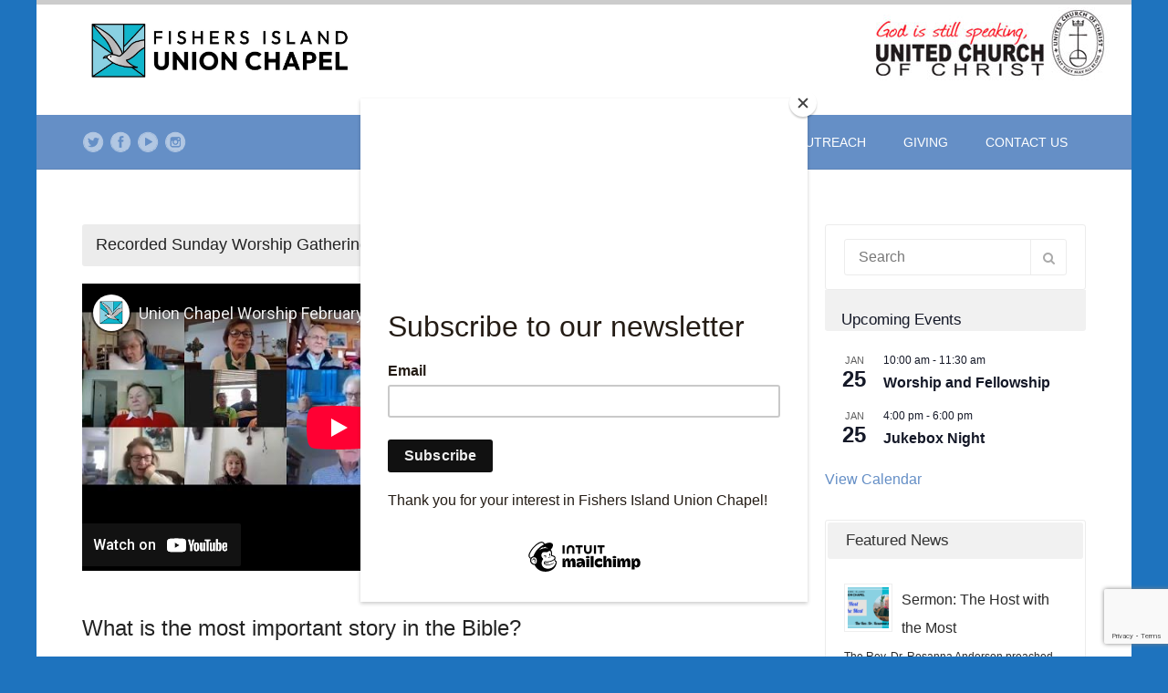

--- FILE ---
content_type: text/html; charset=UTF-8
request_url: https://fiunionchapel.org/2021/02/recorded-sunday-worship-gathering-february-21-2021/
body_size: 21650
content:
<!DOCTYPE html>
<html lang="en-US">
<head>
<meta name="viewport" content="width=device-width, initial-scale=1, maximum-scale=1" />
<meta http-equiv="Content-Type" content="text/html; charset=UTF-8" />
<meta name="generator" content="WordPress 6.9" />
<title>Recorded Sunday Worship Gathering February 21, 2021 &#8211; Fishers Island Union Chapel</title>
<meta name='robots' content='max-image-preview:large' />
<link rel="alternate" type="application/rss+xml" title="Fishers Island Union Chapel &raquo; Feed" href="https://fiunionchapel.org/feed/" />
<link rel="alternate" type="application/rss+xml" title="Fishers Island Union Chapel &raquo; Comments Feed" href="https://fiunionchapel.org/comments/feed/" />
<link rel="alternate" type="text/calendar" title="Fishers Island Union Chapel &raquo; iCal Feed" href="https://fiunionchapel.org/events/?ical=1" />
<link rel="alternate" title="oEmbed (JSON)" type="application/json+oembed" href="https://fiunionchapel.org/wp-json/oembed/1.0/embed?url=https%3A%2F%2Ffiunionchapel.org%2F2021%2F02%2Frecorded-sunday-worship-gathering-february-21-2021%2F" />
<link rel="alternate" title="oEmbed (XML)" type="text/xml+oembed" href="https://fiunionchapel.org/wp-json/oembed/1.0/embed?url=https%3A%2F%2Ffiunionchapel.org%2F2021%2F02%2Frecorded-sunday-worship-gathering-february-21-2021%2F&#038;format=xml" />
		<!-- This site uses the Google Analytics by MonsterInsights plugin v9.11.1 - Using Analytics tracking - https://www.monsterinsights.com/ -->
							<script src="//www.googletagmanager.com/gtag/js?id=G-G0F6Q1F6J7"  data-cfasync="false" data-wpfc-render="false" type="text/javascript" async></script>
			<script data-cfasync="false" data-wpfc-render="false" type="text/javascript">
				var mi_version = '9.11.1';
				var mi_track_user = true;
				var mi_no_track_reason = '';
								var MonsterInsightsDefaultLocations = {"page_location":"https:\/\/fiunionchapel.org\/2021\/02\/recorded-sunday-worship-gathering-february-21-2021\/"};
								if ( typeof MonsterInsightsPrivacyGuardFilter === 'function' ) {
					var MonsterInsightsLocations = (typeof MonsterInsightsExcludeQuery === 'object') ? MonsterInsightsPrivacyGuardFilter( MonsterInsightsExcludeQuery ) : MonsterInsightsPrivacyGuardFilter( MonsterInsightsDefaultLocations );
				} else {
					var MonsterInsightsLocations = (typeof MonsterInsightsExcludeQuery === 'object') ? MonsterInsightsExcludeQuery : MonsterInsightsDefaultLocations;
				}

								var disableStrs = [
										'ga-disable-G-G0F6Q1F6J7',
									];

				/* Function to detect opted out users */
				function __gtagTrackerIsOptedOut() {
					for (var index = 0; index < disableStrs.length; index++) {
						if (document.cookie.indexOf(disableStrs[index] + '=true') > -1) {
							return true;
						}
					}

					return false;
				}

				/* Disable tracking if the opt-out cookie exists. */
				if (__gtagTrackerIsOptedOut()) {
					for (var index = 0; index < disableStrs.length; index++) {
						window[disableStrs[index]] = true;
					}
				}

				/* Opt-out function */
				function __gtagTrackerOptout() {
					for (var index = 0; index < disableStrs.length; index++) {
						document.cookie = disableStrs[index] + '=true; expires=Thu, 31 Dec 2099 23:59:59 UTC; path=/';
						window[disableStrs[index]] = true;
					}
				}

				if ('undefined' === typeof gaOptout) {
					function gaOptout() {
						__gtagTrackerOptout();
					}
				}
								window.dataLayer = window.dataLayer || [];

				window.MonsterInsightsDualTracker = {
					helpers: {},
					trackers: {},
				};
				if (mi_track_user) {
					function __gtagDataLayer() {
						dataLayer.push(arguments);
					}

					function __gtagTracker(type, name, parameters) {
						if (!parameters) {
							parameters = {};
						}

						if (parameters.send_to) {
							__gtagDataLayer.apply(null, arguments);
							return;
						}

						if (type === 'event') {
														parameters.send_to = monsterinsights_frontend.v4_id;
							var hookName = name;
							if (typeof parameters['event_category'] !== 'undefined') {
								hookName = parameters['event_category'] + ':' + name;
							}

							if (typeof MonsterInsightsDualTracker.trackers[hookName] !== 'undefined') {
								MonsterInsightsDualTracker.trackers[hookName](parameters);
							} else {
								__gtagDataLayer('event', name, parameters);
							}
							
						} else {
							__gtagDataLayer.apply(null, arguments);
						}
					}

					__gtagTracker('js', new Date());
					__gtagTracker('set', {
						'developer_id.dZGIzZG': true,
											});
					if ( MonsterInsightsLocations.page_location ) {
						__gtagTracker('set', MonsterInsightsLocations);
					}
										__gtagTracker('config', 'G-G0F6Q1F6J7', {"forceSSL":"true"} );
										window.gtag = __gtagTracker;										(function () {
						/* https://developers.google.com/analytics/devguides/collection/analyticsjs/ */
						/* ga and __gaTracker compatibility shim. */
						var noopfn = function () {
							return null;
						};
						var newtracker = function () {
							return new Tracker();
						};
						var Tracker = function () {
							return null;
						};
						var p = Tracker.prototype;
						p.get = noopfn;
						p.set = noopfn;
						p.send = function () {
							var args = Array.prototype.slice.call(arguments);
							args.unshift('send');
							__gaTracker.apply(null, args);
						};
						var __gaTracker = function () {
							var len = arguments.length;
							if (len === 0) {
								return;
							}
							var f = arguments[len - 1];
							if (typeof f !== 'object' || f === null || typeof f.hitCallback !== 'function') {
								if ('send' === arguments[0]) {
									var hitConverted, hitObject = false, action;
									if ('event' === arguments[1]) {
										if ('undefined' !== typeof arguments[3]) {
											hitObject = {
												'eventAction': arguments[3],
												'eventCategory': arguments[2],
												'eventLabel': arguments[4],
												'value': arguments[5] ? arguments[5] : 1,
											}
										}
									}
									if ('pageview' === arguments[1]) {
										if ('undefined' !== typeof arguments[2]) {
											hitObject = {
												'eventAction': 'page_view',
												'page_path': arguments[2],
											}
										}
									}
									if (typeof arguments[2] === 'object') {
										hitObject = arguments[2];
									}
									if (typeof arguments[5] === 'object') {
										Object.assign(hitObject, arguments[5]);
									}
									if ('undefined' !== typeof arguments[1].hitType) {
										hitObject = arguments[1];
										if ('pageview' === hitObject.hitType) {
											hitObject.eventAction = 'page_view';
										}
									}
									if (hitObject) {
										action = 'timing' === arguments[1].hitType ? 'timing_complete' : hitObject.eventAction;
										hitConverted = mapArgs(hitObject);
										__gtagTracker('event', action, hitConverted);
									}
								}
								return;
							}

							function mapArgs(args) {
								var arg, hit = {};
								var gaMap = {
									'eventCategory': 'event_category',
									'eventAction': 'event_action',
									'eventLabel': 'event_label',
									'eventValue': 'event_value',
									'nonInteraction': 'non_interaction',
									'timingCategory': 'event_category',
									'timingVar': 'name',
									'timingValue': 'value',
									'timingLabel': 'event_label',
									'page': 'page_path',
									'location': 'page_location',
									'title': 'page_title',
									'referrer' : 'page_referrer',
								};
								for (arg in args) {
																		if (!(!args.hasOwnProperty(arg) || !gaMap.hasOwnProperty(arg))) {
										hit[gaMap[arg]] = args[arg];
									} else {
										hit[arg] = args[arg];
									}
								}
								return hit;
							}

							try {
								f.hitCallback();
							} catch (ex) {
							}
						};
						__gaTracker.create = newtracker;
						__gaTracker.getByName = newtracker;
						__gaTracker.getAll = function () {
							return [];
						};
						__gaTracker.remove = noopfn;
						__gaTracker.loaded = true;
						window['__gaTracker'] = __gaTracker;
					})();
									} else {
										console.log("");
					(function () {
						function __gtagTracker() {
							return null;
						}

						window['__gtagTracker'] = __gtagTracker;
						window['gtag'] = __gtagTracker;
					})();
									}
			</script>
							<!-- / Google Analytics by MonsterInsights -->
		<style id='wp-img-auto-sizes-contain-inline-css' type='text/css'>
img:is([sizes=auto i],[sizes^="auto," i]){contain-intrinsic-size:3000px 1500px}
/*# sourceURL=wp-img-auto-sizes-contain-inline-css */
</style>
<style id='wp-emoji-styles-inline-css' type='text/css'>

	img.wp-smiley, img.emoji {
		display: inline !important;
		border: none !important;
		box-shadow: none !important;
		height: 1em !important;
		width: 1em !important;
		margin: 0 0.07em !important;
		vertical-align: -0.1em !important;
		background: none !important;
		padding: 0 !important;
	}
/*# sourceURL=wp-emoji-styles-inline-css */
</style>
<link rel='stylesheet' id='wp-block-library-css' href='https://fiunionchapel.org/wp-includes/css/dist/block-library/style.min.css?ver=6.9' type='text/css' media='all' />
<style id='global-styles-inline-css' type='text/css'>
:root{--wp--preset--aspect-ratio--square: 1;--wp--preset--aspect-ratio--4-3: 4/3;--wp--preset--aspect-ratio--3-4: 3/4;--wp--preset--aspect-ratio--3-2: 3/2;--wp--preset--aspect-ratio--2-3: 2/3;--wp--preset--aspect-ratio--16-9: 16/9;--wp--preset--aspect-ratio--9-16: 9/16;--wp--preset--color--black: #000000;--wp--preset--color--cyan-bluish-gray: #abb8c3;--wp--preset--color--white: #ffffff;--wp--preset--color--pale-pink: #f78da7;--wp--preset--color--vivid-red: #cf2e2e;--wp--preset--color--luminous-vivid-orange: #ff6900;--wp--preset--color--luminous-vivid-amber: #fcb900;--wp--preset--color--light-green-cyan: #7bdcb5;--wp--preset--color--vivid-green-cyan: #00d084;--wp--preset--color--pale-cyan-blue: #8ed1fc;--wp--preset--color--vivid-cyan-blue: #0693e3;--wp--preset--color--vivid-purple: #9b51e0;--wp--preset--gradient--vivid-cyan-blue-to-vivid-purple: linear-gradient(135deg,rgb(6,147,227) 0%,rgb(155,81,224) 100%);--wp--preset--gradient--light-green-cyan-to-vivid-green-cyan: linear-gradient(135deg,rgb(122,220,180) 0%,rgb(0,208,130) 100%);--wp--preset--gradient--luminous-vivid-amber-to-luminous-vivid-orange: linear-gradient(135deg,rgb(252,185,0) 0%,rgb(255,105,0) 100%);--wp--preset--gradient--luminous-vivid-orange-to-vivid-red: linear-gradient(135deg,rgb(255,105,0) 0%,rgb(207,46,46) 100%);--wp--preset--gradient--very-light-gray-to-cyan-bluish-gray: linear-gradient(135deg,rgb(238,238,238) 0%,rgb(169,184,195) 100%);--wp--preset--gradient--cool-to-warm-spectrum: linear-gradient(135deg,rgb(74,234,220) 0%,rgb(151,120,209) 20%,rgb(207,42,186) 40%,rgb(238,44,130) 60%,rgb(251,105,98) 80%,rgb(254,248,76) 100%);--wp--preset--gradient--blush-light-purple: linear-gradient(135deg,rgb(255,206,236) 0%,rgb(152,150,240) 100%);--wp--preset--gradient--blush-bordeaux: linear-gradient(135deg,rgb(254,205,165) 0%,rgb(254,45,45) 50%,rgb(107,0,62) 100%);--wp--preset--gradient--luminous-dusk: linear-gradient(135deg,rgb(255,203,112) 0%,rgb(199,81,192) 50%,rgb(65,88,208) 100%);--wp--preset--gradient--pale-ocean: linear-gradient(135deg,rgb(255,245,203) 0%,rgb(182,227,212) 50%,rgb(51,167,181) 100%);--wp--preset--gradient--electric-grass: linear-gradient(135deg,rgb(202,248,128) 0%,rgb(113,206,126) 100%);--wp--preset--gradient--midnight: linear-gradient(135deg,rgb(2,3,129) 0%,rgb(40,116,252) 100%);--wp--preset--font-size--small: 13px;--wp--preset--font-size--medium: 20px;--wp--preset--font-size--large: 36px;--wp--preset--font-size--x-large: 42px;--wp--preset--spacing--20: 0.44rem;--wp--preset--spacing--30: 0.67rem;--wp--preset--spacing--40: 1rem;--wp--preset--spacing--50: 1.5rem;--wp--preset--spacing--60: 2.25rem;--wp--preset--spacing--70: 3.38rem;--wp--preset--spacing--80: 5.06rem;--wp--preset--shadow--natural: 6px 6px 9px rgba(0, 0, 0, 0.2);--wp--preset--shadow--deep: 12px 12px 50px rgba(0, 0, 0, 0.4);--wp--preset--shadow--sharp: 6px 6px 0px rgba(0, 0, 0, 0.2);--wp--preset--shadow--outlined: 6px 6px 0px -3px rgb(255, 255, 255), 6px 6px rgb(0, 0, 0);--wp--preset--shadow--crisp: 6px 6px 0px rgb(0, 0, 0);}:where(.is-layout-flex){gap: 0.5em;}:where(.is-layout-grid){gap: 0.5em;}body .is-layout-flex{display: flex;}.is-layout-flex{flex-wrap: wrap;align-items: center;}.is-layout-flex > :is(*, div){margin: 0;}body .is-layout-grid{display: grid;}.is-layout-grid > :is(*, div){margin: 0;}:where(.wp-block-columns.is-layout-flex){gap: 2em;}:where(.wp-block-columns.is-layout-grid){gap: 2em;}:where(.wp-block-post-template.is-layout-flex){gap: 1.25em;}:where(.wp-block-post-template.is-layout-grid){gap: 1.25em;}.has-black-color{color: var(--wp--preset--color--black) !important;}.has-cyan-bluish-gray-color{color: var(--wp--preset--color--cyan-bluish-gray) !important;}.has-white-color{color: var(--wp--preset--color--white) !important;}.has-pale-pink-color{color: var(--wp--preset--color--pale-pink) !important;}.has-vivid-red-color{color: var(--wp--preset--color--vivid-red) !important;}.has-luminous-vivid-orange-color{color: var(--wp--preset--color--luminous-vivid-orange) !important;}.has-luminous-vivid-amber-color{color: var(--wp--preset--color--luminous-vivid-amber) !important;}.has-light-green-cyan-color{color: var(--wp--preset--color--light-green-cyan) !important;}.has-vivid-green-cyan-color{color: var(--wp--preset--color--vivid-green-cyan) !important;}.has-pale-cyan-blue-color{color: var(--wp--preset--color--pale-cyan-blue) !important;}.has-vivid-cyan-blue-color{color: var(--wp--preset--color--vivid-cyan-blue) !important;}.has-vivid-purple-color{color: var(--wp--preset--color--vivid-purple) !important;}.has-black-background-color{background-color: var(--wp--preset--color--black) !important;}.has-cyan-bluish-gray-background-color{background-color: var(--wp--preset--color--cyan-bluish-gray) !important;}.has-white-background-color{background-color: var(--wp--preset--color--white) !important;}.has-pale-pink-background-color{background-color: var(--wp--preset--color--pale-pink) !important;}.has-vivid-red-background-color{background-color: var(--wp--preset--color--vivid-red) !important;}.has-luminous-vivid-orange-background-color{background-color: var(--wp--preset--color--luminous-vivid-orange) !important;}.has-luminous-vivid-amber-background-color{background-color: var(--wp--preset--color--luminous-vivid-amber) !important;}.has-light-green-cyan-background-color{background-color: var(--wp--preset--color--light-green-cyan) !important;}.has-vivid-green-cyan-background-color{background-color: var(--wp--preset--color--vivid-green-cyan) !important;}.has-pale-cyan-blue-background-color{background-color: var(--wp--preset--color--pale-cyan-blue) !important;}.has-vivid-cyan-blue-background-color{background-color: var(--wp--preset--color--vivid-cyan-blue) !important;}.has-vivid-purple-background-color{background-color: var(--wp--preset--color--vivid-purple) !important;}.has-black-border-color{border-color: var(--wp--preset--color--black) !important;}.has-cyan-bluish-gray-border-color{border-color: var(--wp--preset--color--cyan-bluish-gray) !important;}.has-white-border-color{border-color: var(--wp--preset--color--white) !important;}.has-pale-pink-border-color{border-color: var(--wp--preset--color--pale-pink) !important;}.has-vivid-red-border-color{border-color: var(--wp--preset--color--vivid-red) !important;}.has-luminous-vivid-orange-border-color{border-color: var(--wp--preset--color--luminous-vivid-orange) !important;}.has-luminous-vivid-amber-border-color{border-color: var(--wp--preset--color--luminous-vivid-amber) !important;}.has-light-green-cyan-border-color{border-color: var(--wp--preset--color--light-green-cyan) !important;}.has-vivid-green-cyan-border-color{border-color: var(--wp--preset--color--vivid-green-cyan) !important;}.has-pale-cyan-blue-border-color{border-color: var(--wp--preset--color--pale-cyan-blue) !important;}.has-vivid-cyan-blue-border-color{border-color: var(--wp--preset--color--vivid-cyan-blue) !important;}.has-vivid-purple-border-color{border-color: var(--wp--preset--color--vivid-purple) !important;}.has-vivid-cyan-blue-to-vivid-purple-gradient-background{background: var(--wp--preset--gradient--vivid-cyan-blue-to-vivid-purple) !important;}.has-light-green-cyan-to-vivid-green-cyan-gradient-background{background: var(--wp--preset--gradient--light-green-cyan-to-vivid-green-cyan) !important;}.has-luminous-vivid-amber-to-luminous-vivid-orange-gradient-background{background: var(--wp--preset--gradient--luminous-vivid-amber-to-luminous-vivid-orange) !important;}.has-luminous-vivid-orange-to-vivid-red-gradient-background{background: var(--wp--preset--gradient--luminous-vivid-orange-to-vivid-red) !important;}.has-very-light-gray-to-cyan-bluish-gray-gradient-background{background: var(--wp--preset--gradient--very-light-gray-to-cyan-bluish-gray) !important;}.has-cool-to-warm-spectrum-gradient-background{background: var(--wp--preset--gradient--cool-to-warm-spectrum) !important;}.has-blush-light-purple-gradient-background{background: var(--wp--preset--gradient--blush-light-purple) !important;}.has-blush-bordeaux-gradient-background{background: var(--wp--preset--gradient--blush-bordeaux) !important;}.has-luminous-dusk-gradient-background{background: var(--wp--preset--gradient--luminous-dusk) !important;}.has-pale-ocean-gradient-background{background: var(--wp--preset--gradient--pale-ocean) !important;}.has-electric-grass-gradient-background{background: var(--wp--preset--gradient--electric-grass) !important;}.has-midnight-gradient-background{background: var(--wp--preset--gradient--midnight) !important;}.has-small-font-size{font-size: var(--wp--preset--font-size--small) !important;}.has-medium-font-size{font-size: var(--wp--preset--font-size--medium) !important;}.has-large-font-size{font-size: var(--wp--preset--font-size--large) !important;}.has-x-large-font-size{font-size: var(--wp--preset--font-size--x-large) !important;}
/*# sourceURL=global-styles-inline-css */
</style>

<style id='classic-theme-styles-inline-css' type='text/css'>
/*! This file is auto-generated */
.wp-block-button__link{color:#fff;background-color:#32373c;border-radius:9999px;box-shadow:none;text-decoration:none;padding:calc(.667em + 2px) calc(1.333em + 2px);font-size:1.125em}.wp-block-file__button{background:#32373c;color:#fff;text-decoration:none}
/*# sourceURL=/wp-includes/css/classic-themes.min.css */
</style>
<link rel='stylesheet' id='contact-form-7-css' href='https://fiunionchapel.org/wp-content/plugins/contact-form-7/includes/css/styles.css?ver=6.1.4' type='text/css' media='all' />
<link rel='stylesheet' id='wired-impact-volunteer-management-css' href='https://fiunionchapel.org/wp-content/plugins/wired-impact-volunteer-management/frontend/css/wi-volunteer-management-public.css?ver=2.7' type='text/css' media='all' />
<link rel='stylesheet' id='swm-church-sc-global-css' href='https://fiunionchapel.org/wp-content/plugins/swm-church-shortcodes/css/global.css?ver=2.01' type='text/css' media='all' />
<link rel='stylesheet' id='swm-church-sc-shortcodes-css' href='https://fiunionchapel.org/wp-content/plugins/swm-church-shortcodes/css/church-shortcodes.css?ver=2.01' type='text/css' media='all' />
<link rel='stylesheet' id='swm-tribe-events-css' href='https://fiunionchapel.org/wp-content/themes/spiritual/tribe-events/tribe-events.css?ver=1.0' type='text/css' media='all' />
<link rel='stylesheet' id='swm-plugin-fix-css' href='https://fiunionchapel.org/wp-content/themes/spiritual/css/plugin-fix.css?ver=6.9' type='text/css' media='all' />
<link rel='stylesheet' id='swm-font-icons-css' href='https://fiunionchapel.org/wp-content/themes/spiritual/fonts/font-awesome.css?ver=1.0' type='text/css' media='all' />
<link rel='stylesheet' id='swm-global-css' href='https://fiunionchapel.org/wp-content/themes/spiritual/css/global.css?ver=1.0' type='text/css' media='all' />
<link rel='stylesheet' id='swm-mediaplayer-css' href='https://fiunionchapel.org/wp-content/themes/spiritual/css/player/media-player.css?ver=1.0' type='text/css' media='all' />
<link rel='stylesheet' id='swm-main-css-css' href='https://fiunionchapel.org/wp-content/themes/spiritual/style.css?ver=1.0' type='text/css' media='all' />
<link rel='stylesheet' id='swm-prettyphoto-css' href='https://fiunionchapel.org/wp-content/themes/spiritual/js/prettyPhoto/css/prettyPhoto.css?ver=1.0' type='text/css' media='all' />
<link rel='stylesheet' id='swm-layout-css' href='https://fiunionchapel.org/wp-content/themes/spiritual/css/layout.css?ver=1.0' type='text/css' media='all' />
<link rel='stylesheet' id='swm-responsive-css' href='https://fiunionchapel.org/wp-content/themes/spiritual/css/responsive.css?ver=1.0' type='text/css' media='all' />
<link rel='stylesheet' id='swm-retina-css' href='https://fiunionchapel.org/wp-content/themes/spiritual/css/retina.css?ver=1.0' type='text/css' media='all' />
<link rel='stylesheet' id='swm-custom-css' href='https://fiunionchapel.org/wp-content/themes/spiritual/custom.css?ver=1.0' type='text/css' media='all' />
<script type="text/javascript" src="https://fiunionchapel.org/wp-content/plugins/google-analytics-for-wordpress/assets/js/frontend-gtag.min.js?ver=9.11.1" id="monsterinsights-frontend-script-js" async="async" data-wp-strategy="async"></script>
<script data-cfasync="false" data-wpfc-render="false" type="text/javascript" id='monsterinsights-frontend-script-js-extra'>/* <![CDATA[ */
var monsterinsights_frontend = {"js_events_tracking":"true","download_extensions":"doc,pdf,ppt,zip,xls,docx,pptx,xlsx","inbound_paths":"[]","home_url":"https:\/\/fiunionchapel.org","hash_tracking":"false","v4_id":"G-G0F6Q1F6J7"};/* ]]> */
</script>
<script type="text/javascript" src="https://fiunionchapel.org/wp-includes/js/jquery/jquery.min.js?ver=3.7.1" id="jquery-core-js"></script>
<script type="text/javascript" src="https://fiunionchapel.org/wp-includes/js/jquery/jquery-migrate.min.js?ver=3.4.1" id="jquery-migrate-js"></script>
<script type="text/javascript" id="wired-impact-volunteer-management-js-extra">
/* <![CDATA[ */
var wivm_ajax = {"ajaxurl":"https://fiunionchapel.org/wp-admin/admin-ajax.php"};
//# sourceURL=wired-impact-volunteer-management-js-extra
/* ]]> */
</script>
<script type="text/javascript" src="https://fiunionchapel.org/wp-content/plugins/wired-impact-volunteer-management/frontend/js/wi-volunteer-management-public.js?ver=2.7" id="wired-impact-volunteer-management-js"></script>
<script type="text/javascript" src="https://fiunionchapel.org/wp-content/themes/spiritual/js/modernizer.js?ver=6.9" id="swm-modernizer-js"></script>
<script></script><link rel="https://api.w.org/" href="https://fiunionchapel.org/wp-json/" /><link rel="alternate" title="JSON" type="application/json" href="https://fiunionchapel.org/wp-json/wp/v2/posts/2960" /><link rel="EditURI" type="application/rsd+xml" title="RSD" href="https://fiunionchapel.org/xmlrpc.php?rsd" />
<meta name="generator" content="WordPress 6.9" />
<link rel="canonical" href="https://fiunionchapel.org/2021/02/recorded-sunday-worship-gathering-february-21-2021/" />
<link rel='shortlink' href='https://fiunionchapel.org/?p=2960' />
          <style>
          .has-post-thumbnail img.wp-post-image, 
          .attachment-twentyseventeen-featured-image.wp-post-image { display: none !important; }          
          </style><script id="mcjs">!function(c,h,i,m,p){m=c.createElement(h),p=c.getElementsByTagName(h)[0],m.async=1,m.src=i,p.parentNode.insertBefore(m,p)}(document,"script","https://chimpstatic.com/mcjs-connected/js/users/efa7e69c8f585362c617589ac/571a1f93d9471d18356b0a9be.js");</script>
<meta name="tec-api-version" content="v1"><meta name="tec-api-origin" content="https://fiunionchapel.org"><link rel="alternate" href="https://fiunionchapel.org/wp-json/tribe/events/v1/" /><!-- Analytics by WP Statistics - https://wp-statistics.com -->
<style type="text/css" media="all">
body {
    --swm-primary-skin-color:#658fc6;
    --swm-primary-skin-text-color:#ffffff;
    --swm-secondary-skin-color:#2e2e2e;
    --swm-secondary-skin-text-color:#ffffff;
    --swm-content-color:#606060;
}body { font-family:"Arial"; font-weight:regular;background-color: #1e73be; font-size:16px; color:#2b2b2b; }
.swm_site_loader { background:#ffffff; }
.swm_loader span { border:4px solid #e6e6e6;  border-top: 4px solid #da5455; }.swm_archives_page a,.search-list a,.swm_portfolio_title_section a,.swm_portfolio_title_section,.swm_horizontal_menu li a,a.swm_text_color,.swm_text_color a,a.page-numbers,.pagination_menu a span,.pf_quote p.pf_quote_text a,.swm_breadcrumbs a,.swm_breadcrumbs a i,.swm_breadcrumbs i,.swm_search_meta ul li a,.woocommerce-MyAccount-navigation ul li a,.testimonials-bx-slider_two .owl-controls .owl-buttons i { color:#2b2b2b }.te_venue_map_title,.swm_evt_title,.portfolio_title,.swm_donor_name span.swm_d_name,.swm_dot_heading,.swm_section_title,.swm_fancy_heading { font-family: } .swm_archives_page a:hover,.search-list a:hover,.icon_url a i.fa-link,a.swm_text_color:hover,.swm_sermons_title h2 a:hover,.swm_cause_title h2 a:hover,.woocommerce-MyAccount-navigation ul li a:hover,.testimonials-bx-slider_two .owl-controls .owl-buttons i:hover { color:#658fc6}.swm_horizontal_menu li a.active,.swm_horizontal_menu li.current_page_item a,.swm_highlight_skin_color,.sf-menu ul li,.swm_cause_bar_out,.swm_sermons_item:hover .swm_sermons_date { background:#658fc6;}.swm_horizontal_menu li a.active,.swm_horizontal_menu li.current_page_item a { border-color:#658fc6;}::selection {color:#fff; background:#658fc6; }::-moz-selection { color:#fff;background:#658fc6; }.swm_text_color a:hover,.swm_portfolio_box .project_title a:hover { color:#2e2e2e}#swm_page_container { padding-top:50px; padding-bottom:80px;}a,.primary_color a,.author_title h4 span,.swm_portfolio_title_section a:hover { color: #658fc6 }a:hover,.primary_color a:hover,.icon_url a:hover i.fa-link { color:#2e2e2e}h1,h2,h3,h4,h5,h6,.pf_image_caption .img_title {font-family:"Arial"; font-weight:regular;}h1 {font-size:32px; color:#222222;  }h2 {font-size:27px; color:#222222;  }h3 {font-size:24px; color:#222222;  }h4 {font-size:20px; color:#222222;  }h5 {font-size:18px; color:#222222;  }h6 {font-size:15px; color:#222222;  }.swm_logo_section_bg {
        background-image:url(https://fiunionchapel.org/wp-content/uploads/2015/04/UCC_banner.jpg);
        background-repeat:no-repeat;
        background-position:right top;
        background-attachment:scroll;}span.donate_btn a { color:#ffffff;  }.swm_logo_section_bg { background-color:#ffffff; }span.donate_btn a:hover { background:#658fc6;}.swm_search_box form input.button,.search_section,.search_section.sbox_skin { background: #658fc6; }.swm_search_box form input.button:hover { background: #2e2e2e; }.swm_blog_post .swm_post_title h2 a,.swm_blog_post .swm_post_title h2,.swm_blog_post .swm_post_title h1 a,.swm_blog_post .swm_post_title h1,.swm_blog_grid .swm_post_title h2 a,.swm_blog_grid .swm_post_title h2  {font-size:18px; color:#222222;  }.p_comment_arrow { border-color: transparent #2e2e2e transparent transparent; }.swm_post_meta ul li a,.page-numbers span.dots {color:#2b2b2b;  }a.p_continue_reading,.swm_portfolio_text a.p_continue_reading { color:#658fc6; }a:hover.p_continue_reading,.swm_post_meta ul li a:hover,.sidebar ul.menu > li ul li.current-menu-item > a,.sidebar .widget_nav_menu  ul li.current-menu-item > a,.sidebar .widget_nav_menu  ul li.current-menu-item:before,.sidebar .widget_categories ul li.current-cat > a,.sidebar .widget_categories ul li.current-cat:before,.widget_product_categories ul li.current-cat > a,.widget_product_categories ul li.current-cat:before,.swm_portfolio_text a.p_continue_reading:hover {color:#2e2e2e; }small.swm_pf_icon, .page-numbers.current, .page-numbers.current:hover,.next_prev_pagination a,#sidebar .tagcloud a:hover,.pagination_menu > span,.paginate-com span.current,.paginate-com a:hover,.swm_date_box, .swm_blog_post:hover .swm_post_title,.swm_blog_post:hover .swm_pf_ic,.swm_blog_grid:hover .swm_post_title,.sticky.swm_blog_post .swm_pf_ic {background:#658fc6;}.p_comments,.next_prev_pagination a:hover {background:#2e2e2e;}small.post_arrow_shape { border-top: 20px solid #658fc6;}.page-numbers.current, .page-numbers.current:hover,#sidebar .tagcloud a:hover,.pagination_menu > span,.paginate-com span.current,.paginate-com a:hover { border-color: #658fc6;}.swm_top_menu_section { background-color: #658fc6;  }.swm_woo_cart_menu a,ul.logo_section_list li a {  }ul.top_nav > li > a  { }ul.top_nav > li > a  {font-family:"Arial"; font-weight:regular;}.swm_heading_h1 h1,.swm_heading_h1 h1 a { color:#ffffff; font-size:36px; }.sidebar h2,.sidebar h3,.aboutme_widget .person_name {font-size:17px; color:#333333;  }.sidebar a { font-size:16px; color:#2b2b2b; ; }.sidebar a:hover,.sidebar ul li a:hover { color:#658fc6;}.footer h2, .footer h3,.footer .aboutme_widget .person_name { }.swm_footer_bg { background:#2e2e2e ; }.small_footer ul li a,.small_footer p { }.small_footer { background:#658fc6;}.footer,.footer a,.footer .client_name_position h5,.footer .client_name_position span,.footer .sm_icons ul li a,.footer .sm_icons ul li a:hover,.footer .widget ul li a,.footer .widget.woocommerce ul li a,.footer ul.product_list_widget li ins,.footer ul.product_list_widget li span.amount,.footer .widget_shopping_cart_content span.amount,.footer .widget_layered_nav ul li.chosen a,.footer .widget_layered_nav_filters ul li a  { color:#ffffff; }.swm_large_footer a:hover,.footer #wp-calendar tbody td a,.footer .tp_recent_tweets ul li a:hover,.footer ul.menu > li ul li.current-menu-item > a,.footer .widget_nav_menu  ul li.current-menu-item a,.footer .widget_nav_menu  ul li.current-menu-item:before,.footer .widget_categories ul li.current-cat > a,.footer .widget_categories ul li.current-cat:before,.footer .widget.woocommerce ul li.current-cat a,.footer .widget.woocommerce ul li.current-cat:before,.footer .widget ul li a:hover,.footer .recent_posts_square_posts ul li .grid_date a:hover { color:#83a0c6; }.footer { font-size:15px; }.footer #widget_search_form form input[type="text"] { color:#ffffff; text-shadow:none; }.footer #widget_search_form form input[type="text"]::-webkit-input-placeholder { color:#ffffff; opacity:.5; }.footer #widget_search_form form input[type="text"]::-moz-placeholder { color:#ffffff; opacity:.5; }.footer #widget_search_form form input[type="text"]::-ms-placeholder { color:#ffffff; opacity:.5; }.footer #widget_search_form form input[type="text"]::placeholder { color:#ffffff; opacity:.5; }.footer #widget_search_form #searchform #s,.footer #widget_search_form #searchform input.button,.footer .aboutme_widget,.footer .aboutme_social,.footer .aboutme_widget .person_img,.footer .widget_product_categories ul li,.footer .widget.woocommerce ul li:first-child,.footer .widget_rss ul li,.footer .uc_events_widget ul li:first-child,.footer .uc_events_widget ul li:last-child,.footer .contact_info_list ul.ci_list li { border-color: #353535; }.footer .widget_meta ul li,.footer .widget_categories ul li,.footer .widget_pages ul li,.footer .widget_archive ul li,.footer .widget_recent_comments ul li,.footer .widget_recent_entries ul li,.footer .widget_nav_menu ul li,.footer .widget_meta ul li:before { border-color: #353535; }.footer .widget_categories ul li:before,.footer .widget_pages ul li:before,.footer .widget_archive ul li:before,.footer .widget_recent_comments ul li:before,.footer .widget_recent_entries ul li:before,.footer .widget_nav_menu ul li:before,.footer .widget.woocommerce ul li:before,.footer .widget_rss ul li:before { color: color:#ffffff;; }.footer #widget_search_form #searchform input.button { color:#ffffff; }.footer .input-text,.footer input[type="text"], .footer input[type="input"], .footer input[type="password"], .footer input[type="email"], .footer input[type="number"], .footer input[type="url"], .footer input[type="tel"], .footer input[type="search"], .footer textarea, .footer select,.footer #wp-calendar thead th,.footer #wp-calendar caption,.footer #wp-calendar tbody td,.footer #wp-calendar tbody td:hover { color:#ffffff; border-color: #353535;}.footer input[type="text"]:focus, .footer input[type="password"]:focus, .footer input[type="email"]:focus, .footer input[type="number"]:focus, .footer input[type="url"]:focus, .footer input[type="tel"]:focus, .footer input[type="search"]:focus, .footer textarea:focus,footer #widget_search_form #searchform #s:focus { color:#ffffff; border-color: ;}.footer .testimonials-bx-slider .testimonial_box:before { border-color: #353535 transparent transparent #353535; }.footer .testimonials-bx-slider .testimonial_box:after { border-color: #1e73be transparent transparent #1e73be; }.footer .testimonial_box { background:#1e73be; border-top: 1px solid #353535; } .footer select { background:#1e73be url(https://fiunionchapel.org/wp-content/themes/spiritual/images/select2.png) no-repeat center right;  }.footer .bx-controls-direction { background:#2e2e2e }.footer .testimonials-bx-slider .owl-controls .owl-buttons i,.footer .testimonial_box .fa-quote-left,.footer .recent_posts_tiny p,.footer .tp_recent_tweets ul li:before,.footer .tp_recent_tweets ul li a,.footer .recent_posts_square_posts ul li .grid_date i { color:#ffffff;; }.footer .testimonial_box,footer .recent_posts_square_posts ul li,.footer .recent_posts_slider_excerpt { border-color:#353535; }.footer .contact_info,.footer .recent_posts_square_date a,.footer .recent_posts_square_date a:hover { border-color:#353535; background:#1e73be; }.footer ul li.cat-item a small,.footer #wp-calendar thead th,.footer #wp-calendar caption,.footer #wp-calendar tbody td,.footer .tagcloud a:hover,.footer .aboutme_social,.footer .tp_recent_tweets ul li:before,.footer .contact_info_list ul.ci_list li:before {  background:#1e73be }.swm_headerImage {display: none;}
.swm_heading_h1 {display: none;}
.swm_post_meta {display: none;}
.swm_post_summary {
border: medium none;
padding: 15px 0;}
#text-13 .swm_widget_box {margin-top: 30px;}
.swm_widget_content img {margin-bottom: 20px;}
body {word-break: keep-all;}
.wpcf7-form input[type="text"] , input[type="email"], input[type="tel"] {width:100% !important;}
.recent_posts_square_posts ul li .grid_date { display: none; }
.center-btn {margin: 0 auto;display:table;}
/*videos*/
.videoWrapper {
  position: relative;
  padding-bottom: 56.25%;
  /* 16:9 */
  padding-top: 25px;
  height: 0;
}
.videoWrapper iframe {
  position: absolute;
  top: 0;
  left: 0;
  width: 100%;
  height: 100%;
}.swm_portfolio_menu li a { color:#2b2b2b }.swm_portfolio_menu li a.active,.swm_portfolio_menu li a.active:hover,.swm_portfolio_menu li.current_page_item a { background:#658fc6;  }.steps_with_circle ol li span,.projects_style1 a,.sm_icons ul li a,.sm_icons ul li a:hover,.recent_posts_square_title a { color:#2b2b2b }.skin_color,.special_plan .pricing_title,.special_plan .swm_button,.client_position,.p_bar_skin_color .p_bar_bg,.swm_pagination li a.current,.swm_pagination li a:hover.current,a.swm_button.skin_color, button.swm_button.skin_color,input.swm_button[type="submit"],input[type="submit"], input[type="button"],input[type="reset"], a.button,button.button,#footer a.button,#footer button.button,[id*=give-form].give-display-modal button.give-btn.give-btn-modal,[id*=give-form].give-display-reveal button.give-btn-reveal { background:#658fc6; }.footer .offer_icon,.swm_donor_amount { background:#658fc6;  }.swm_pagination li a.current,.swm_pagination li a:hover.current, input.swm_button[type="submit"],input[type="submit"],input[type="button"],input[type="reset"],blockquote,ul#give-donation-level-button-wrap li button.give-default-level { border-color:#658fc6; }input.skin_color:hover,a.skin_color:hover,input[type="submit"]:hover,button[type="submit"]:hover,.sidebar .widget_shopping_cart_content p.buttons a:hover,.swm_woo_cart_hover_menu p.buttons a:hover { border-color:#2e2e2e; background:#2e2e2e; opacity:1; }[id*=give-form].give-display-modal button.give-btn.give-btn-modal:hover,[id*=give-form].give-display-reveal button.give-btn-reveal:hover { background:#2e2e2e; border-color:#2e2e2e;}.recent_posts_full .swm_post_title a:hover,.recent_posts_full p.recent_post_read_more_link a:hover,.recent_posts_full .post_meta span a:hover,.recent_posts_square_content a:hover,.recent_posts_square_posts ul li .grid_date a:hover,.swm_promotion_box .title_text  { color:#2e2e2e; }.icon_url a i.fa-link,.recent_post_read_more_link a,blockquote .title_text,blockquote .title_text p,.recent_posts_full p.recent_post_read_more_link a,.footer .testimonials-bx-slider .owl-controls .owl-buttons i:hover,.swm-product-price-cart a.button:hover { color:#658fc6; }.swm_special_offer,.swm_tabs ul.tab-nav li a:hover,.swm_tabs ul.tab-nav li.ui-tabs-selected a,.recent_posts_square_date span.d_year,.recent_posts_slider_excerpt span { background:#658fc6;  }.toggle_box .ui-state-active,.toggle_box_accordion .ui-state-active,.toggle_box:hover .toggle_box_title,.toggle_box_accordion:hover .toggle_box_title_accordion { background:#658fc6;  }.footer .aboutme_widget,.footer a.recent_posts_tiny_icon { background:#1e73be;  }.swm_donor_amount:before,.swm_donor_amount:after {  border-top-color: #658fc6; border-bottom-color: #658fc6; }.swm_tabs_container ul.tab-nav li.active,ul#give-donation-level-button-wrap li button.give-default-level { background:#658fc6; color:#ffffff; }.swm_tabs_container ul.tab-nav li.active a,.swm_tabs_container ul.tab-nav li.active a i { color:#ffffff; }#lang_sel_footer,#wpml_credit_footer { background:#658fc6; border-color:#658fc6;}#lang_sel_footer ul li,#wpml_credit_footer,#lang_sel_footer ul li a,#wpml_credit_footer a {   } .footer .widget #lang_sel_list ul li a { color:#ffffff;   }.footer .widget #lang_sel_list ul li a:hover { color:#83a0c6; }.footer .widget #lang_sel_click ul li a { background-color:#1e73be; }.footer .widget #lang_sel_click a, .footer .widget #lang_sel_click a:visited,.footer .recent_work_widget ul li a img { color:#ffffff; border-color:#353535; }.footer .widget #lang_sel_click ul li ul { background:#1e73be; border:1px solid #353535; }.swm_team_members img,[id*=give-form].give-display-modal button.give-btn.give-btn-modal,[id*=give-form].give-display-reveal button.give-btn-reveal { border-color:#658fc6; }#lang_sel_footer ul li a { font-size: 11px; }.footer .give-form, .footer .give-error, .footer .give-warning, .footer ul#give-donation-level-button-wrap li button, .footer .give_error, .footer .give_success, .footer #give-recurring-form .give-tooltip, .footer form.give-form .give-tooltip, .footer form[id*=give-form] .give-tooltip, .footer form[id*=give-form] .give-required-indicator { color:#ffffff; } .footer form[id*=give-form] .give-donation-amount #give-amount, .footer form[id*=give-form] .give-donation-amount #give-amount-text, .footer form[id*=give-form] .give-donation-amount .give-currency-symbol, .footer form[id*=give-form] #give-final-total-wrap .give-donation-total-label, .footer form[id*=give-form] #give-final-total-wrap .give-final-total-amount { background:#1e73be; color:#ffffff; }.footer #give-recurring-form, .footer form.give-form, .footer form[id*=give-form], .footer form[id*=give-form] .give-donation-amount .give-currency-symbol, .footer ul#give-donation-level-button-wrap li button, .footer form[id*=give-form] .give-donation-amount .give-currency-symbol, .footer form[id*=give-form] .give-donation-amount .give-currency-symbol.give-currency-position-before, .footer #give-payment-mode-select, .footer #give_purchase_form_wrap, .footer form[id*=give-form] #give-final-total-wrap .give-donation-total-label, .footer form[id*=give-form] #give-final-total-wrap .give-final-total-amount, .footer form[id*=give-form] .give-donation-amount #give-amount, .footer form[id*=give-form] .give-donation-amount #give-amount-text  { border-color:#353535; }.footer .give_error,.footer .give_success { background:#1e73be; }.footer form[id*=give-form] .form-row input[type=text].required, .footer form[id*=give-form] .form-row input[type=email].required, .footer form[id*=give-form] input[type="text"], .footer form[id*=give-form] input[type="text"]:focus, .footer form[id*=give-form] input[type="email"], .footer form[id*=give-form] input[type="email"]:focus { background:#1e73be; color:#ffffff; border-color:#353535; }ul.tribe-events-sub-nav li a:hover,.tribe-events-calendar td.tribe-events-present div[id*="tribe-events-daynum-"],#tribe-bar-form .tribe-bar-filters .tribe-bar-submit input[type=submit],.swm_te_single_title_meta_section span.swm_te_single_title_cost,#tribe-events .tribe-events-button:hover,.tribe-grid-header,.swm_te_single_meta ul li span.event_bar_icon,.tribe-events-meta-group .tribe-events-single-section-title,.swm_event_box:hover .swm_evt_date { background:#658fc6; }#tribe-bar-form .tribe-bar-filters .tribe-bar-submit input[type=submit]:hover { background:#2e2e2e; }h3.tribe-events-month-event-title a:hover,#tribe-events-content .tribe-events-tooltip h4,.tribe-events-list .vevent.hentry h2 a:hover,a.tribe-events-read-more,a.tribe-events-read-more:hover,ul.tribe-bar-views-list li.tribe-bar-active a span,.swm_evt_title a:hover,.swm_event_box:hover .swm_evt_title a,#tribe-events a.tribe-events-ical.tribe-events-button,#tribe-events a.tribe-events-gcal.tribe-events-button { color:#658fc6; }.swm-tribe-event-list-meta ul li a:hover,a.tribe-events-read-more,.swm_event_single_meta_row dd.fn.org,#tribe-events a.tribe-events-ical.tribe-events-button:hover,#tribe-events a.tribe-events-gcal.tribe-events-button:hover { color:#2e2e2e; }#tribe-bar-views .tribe-bar-views-list .tribe-bar-views-option a,.swm-tribe-event-list-meta ul li a,.tribe-events-day .tribe-events-day-time-slot h5,.swm_event_single_meta_row a,body.events-single ul.tribe-events-sub-nav li a { color:#2b2b2b; } #tribe-bar-form .tribe-bar-filters .tribe-bar-submit input[type=submit] { border-color:#658fc6; } #tribe-bar-form .tribe-bar-filters .tribe-bar-submit input[type=submit]:hover { border-color:#2e2e2e; }.footer .tribe-events-list-widget .tribe-events-widget-link a,.footer ol.hfeed.vcalendar li span{ color:#ffffff; }.footer .tribe-events-list-widget .tribe-events-widget-link a:hover,.footer .star-rating { color:#83a0c6; }.footer ol.hfeed.vcalendar li,.footer .tagcloud a,.footer ul.product_list_widget li,.footer .widget_shopping_cart_content ul li:last-child,.footer ul.product_list_widget li a img { border-color:#353535; }.footer .star-rating:before { color:#353535; }.footer .widget_layered_nav ul small.count { background:#1e73be;}.swm_upcoming_events ul li:nth-child(even) .upcoming_events_square_date.primary,.swm_upcoming_events ul li .upcoming_events_square_date.colorful.primary { background:#658fc6; border-color:#658fc6; }.swm_upcoming_events ul li:nth-child(even) .upcoming_events_square_date.secondary,.swm_upcoming_events ul li .upcoming_events_square_date.colorful.secondary { background:#2e2e2e; border-color:#2e2e2e; }#tribe-events-content .tribe-events-sub-nav a:hover { color:#ffffff; }@media only screen and (max-width: 979px) { span.donate_btn a:hover { background: none; } span.donate_btn a { color:#222;}}@media only screen and (max-width: 767px) { .swm_heading_h1 { width:100%; background: #ececec; border-radius:0 0 3px 3px; height:auto; display:block; bottom:0px;  padding:12px 20px; position: relative; }
.swm_heading_h1 h1 a,.swm_heading_h1 h1 { font-size:16px; color:#222; line-height:normal; margin:0; padding:0; }}.search_section, ul li.footer_menu-setting-msg, .swm_horizontal_menu li a.active, .swm_horizontal_menu li a.active:hover, .swm_horizontal_menu li.current_page_item a, .swm_portfolio_menu li a.active, .swm_portfolio_menu li a.active:hover, .swm_portfolio_menu li.current_page_item a, .page-numbers span, .pagination_menu span, .paginate-com a, .paginate-com span.current, .page-numbers.current, .paginate-com span.current, .page-numbers.current:hover, .pagination_menu > span, .next_prev_pagination, .swm_container .next_prev_pagination a, .next_prev_pagination a, .swm_pagination li a.current, .swm_pagination li a:hover.current, .woocommerce-pagination span, .swm_woo_next_prev span a:hover:before, .product .woocommerce-tabs ul.tabs li a:hover, .product .woocommerce-tabs ul.tabs li.active a, .sidebar .widget_shopping_cart_content p.buttons a, a.add_to_cart_button, .cart-loading, .sidebar .tagcloud a:hover,.footer .tagcloud a:hover, .p_date a,.swm_container .p_date a, .swm_blog_post:hover .swm_post_title h2 a,.swm_blog_post:hover .swm_post_title h2, .swm_blog_post:hover .swm_post_title h1 a,.swm_blog_post:hover .swm_post_title h1, .swm_blog_grid:hover .swm_post_title h2 a,.swm_blog_grid:hover .swm_post_title h2, .swm_blog_post:hover .swm_post_title,.swm_blog_post:hover .swm_pf_ic, .swm_blog_grid:hover .swm_post_title, .sticky.swm_blog_post .swm_pf_ic, ul.tribe-events-sub-nav li a:hover, body.events-single ul.tribe-events-sub-nav li a:hover, #tribe-bar-form .tribe-bar-filters .tribe-bar-submit input[type=submit], .swm_te_single_meta ul li span.event_bar_icon, .tribe-events-meta-group .tribe-events-single-section-title, .swm_event_box:hover .swm_evt_date, .swm_event_box:hover .swm_evt_date_day, .swm_evt_date_year, .recent_posts_square_date span.d_year, .client_position, .special_plan .pricing_title .title_text, .special_plan .pricing_button a.skin_color, .swm_tabs ul.tab-nav li a:hover, .swm_tabs ul.tab-nav li.ui-tabs-selected a, .toggle_box:hover i,.toggle_box:hover span.title_text, .toggle_box_accordion:hover i, .toggle_box_accordion:hover span.title_text, .toggle_box_accordion .ui-state-active i, .toggle_box_accordion .ui-state-active span.title_text, .toggle_box .ui-state-active span i.openclose, .toggle_box_accordion .ui-state-active span i.openclose, .toggle_box:hover span i.openclose, .toggle_box_accordion:hover span i.openclose, .toggle_box .ui-state-active i, .toggle_box .ui-state-active span.title_text, .swm_dropcap.dark , .swm_special_offer, .swm_container .swm_special_offer a, .swm_container .swm_special_offer a:hover, .footer .offer_icon i, span.donate_btn a:hover, .swm_donor_amount, .skin_color, .special_plan .pricing_title, .p_bar_skin_color .p_bar_bg, a.swm_button.skin_color, .swm_search_box form input[type="submit"].button, .pricing_button a.swm_button, .special_plan .swm_button, button.swm_button.skin_color, input.swm_button[type="submit"], input[type="submit"], input[type="button"], input[type="reset"], a.button,button.button, #footer a.button, #footer button.button ul.tribe-events-sub-nav li a:hover, a.swm_button.skin_color:hover, input.skin_color:hover, a.skin_color:hover, input[type="submit"]:hover, button[type="submit"]:hover, .swm-product-price-cart a.button:hover, .sidebar .widget_shopping_cart_content p.buttons a:hover, .swm_woo_cart_hover_menu p.buttons a:hover, #tribe-bar-form .tribe-bar-filters .tribe-bar-submit input[type=submit]:hover,.swm_sermons_item:hover .swm_sermons_date,[id*=give-form].give-display-modal button.give-btn.give-btn-modal,[id*=give-form].give-display-reveal button.give-btn-reveal { color:#ffffff; }swm_donor_amount span { border-color:#ffffff; }.logo_image a img, logo_image img { width:300px;}</style>
<meta name="generator" content="Powered by WPBakery Page Builder - drag and drop page builder for WordPress."/>
<meta name="redi-version" content="1.2.7" /><meta name="generator" content="Powered by Slider Revolution 6.7.20 - responsive, Mobile-Friendly Slider Plugin for WordPress with comfortable drag and drop interface." />
<script>function setREVStartSize(e){
			//window.requestAnimationFrame(function() {
				window.RSIW = window.RSIW===undefined ? window.innerWidth : window.RSIW;
				window.RSIH = window.RSIH===undefined ? window.innerHeight : window.RSIH;
				try {
					var pw = document.getElementById(e.c).parentNode.offsetWidth,
						newh;
					pw = pw===0 || isNaN(pw) || (e.l=="fullwidth" || e.layout=="fullwidth") ? window.RSIW : pw;
					e.tabw = e.tabw===undefined ? 0 : parseInt(e.tabw);
					e.thumbw = e.thumbw===undefined ? 0 : parseInt(e.thumbw);
					e.tabh = e.tabh===undefined ? 0 : parseInt(e.tabh);
					e.thumbh = e.thumbh===undefined ? 0 : parseInt(e.thumbh);
					e.tabhide = e.tabhide===undefined ? 0 : parseInt(e.tabhide);
					e.thumbhide = e.thumbhide===undefined ? 0 : parseInt(e.thumbhide);
					e.mh = e.mh===undefined || e.mh=="" || e.mh==="auto" ? 0 : parseInt(e.mh,0);
					if(e.layout==="fullscreen" || e.l==="fullscreen")
						newh = Math.max(e.mh,window.RSIH);
					else{
						e.gw = Array.isArray(e.gw) ? e.gw : [e.gw];
						for (var i in e.rl) if (e.gw[i]===undefined || e.gw[i]===0) e.gw[i] = e.gw[i-1];
						e.gh = e.el===undefined || e.el==="" || (Array.isArray(e.el) && e.el.length==0)? e.gh : e.el;
						e.gh = Array.isArray(e.gh) ? e.gh : [e.gh];
						for (var i in e.rl) if (e.gh[i]===undefined || e.gh[i]===0) e.gh[i] = e.gh[i-1];
											
						var nl = new Array(e.rl.length),
							ix = 0,
							sl;
						e.tabw = e.tabhide>=pw ? 0 : e.tabw;
						e.thumbw = e.thumbhide>=pw ? 0 : e.thumbw;
						e.tabh = e.tabhide>=pw ? 0 : e.tabh;
						e.thumbh = e.thumbhide>=pw ? 0 : e.thumbh;
						for (var i in e.rl) nl[i] = e.rl[i]<window.RSIW ? 0 : e.rl[i];
						sl = nl[0];
						for (var i in nl) if (sl>nl[i] && nl[i]>0) { sl = nl[i]; ix=i;}
						var m = pw>(e.gw[ix]+e.tabw+e.thumbw) ? 1 : (pw-(e.tabw+e.thumbw)) / (e.gw[ix]);
						newh =  (e.gh[ix] * m) + (e.tabh + e.thumbh);
					}
					var el = document.getElementById(e.c);
					if (el!==null && el) el.style.height = newh+"px";
					el = document.getElementById(e.c+"_wrapper");
					if (el!==null && el) {
						el.style.height = newh+"px";
						el.style.display = "block";
					}
				} catch(e){
					console.log("Failure at Presize of Slider:" + e)
				}
			//});
		  };</script>
		<style type="text/css" id="wp-custom-css">
			 /* Move reCAPTCHA v3 badge in front */
.grecaptcha-badge {
	z-index:999;
}

 /* Style RSS title and links */
a.rsswidget {
  font-weight: normal;
	font-family: "arial";
	font-size: 14px;
}

img.rss-widget-icon { display:none }

/* Remove link from RSS feed */
a.rsswidget.rss-widget-title {
	font-size: 17px;
	pointer-events: none;
  cursor: default;
  text-decoration: none;
  color: black;
}

 /* Remove UCC Logo for mobile */
@media screen and (max-width: 750px) {
    .swm_logo_section_bg {
         background-image: none;
    }
}

/* Style events box */
h2.tribe-events-widget-events-list__header-title {
    background: #f1f1f1;
    display: block;
    border-radius: 3px;
    min-height: 40px;
    line-height: 30px;
    color: #333333;
	  text-indent: 18px;
	  padding-top: 8px !important;
	  font-size: 17px !important;
		
}

}		</style>
		<noscript><style> .wpb_animate_when_almost_visible { opacity: 1; }</style></noscript><link rel='stylesheet' id='rpwe-style-css' href='https://fiunionchapel.org/wp-content/plugins/recent-posts-widget-extended/assets/css/rpwe-frontend.css?ver=2.0.2' type='text/css' media='all' />
<link rel='stylesheet' id='rs-plugin-settings-css' href='//fiunionchapel.org/wp-content/plugins/revslider/sr6/assets/css/rs6.css?ver=6.7.20' type='text/css' media='all' />
<style id='rs-plugin-settings-inline-css' type='text/css'>
.tp-caption a{color:#ff7302;text-shadow:none;-webkit-transition:all 0.2s ease-out;-moz-transition:all 0.2s ease-out;-o-transition:all 0.2s ease-out;-ms-transition:all 0.2s ease-out}.tp-caption a:hover{color:#ffa902}
/*# sourceURL=rs-plugin-settings-inline-css */
</style>
</head>

<body class="wp-singular post-template-default single single-post postid-2960 single-format-standard wp-theme-spiritual boxed tribe-no-js wpb-js-composer js-comp-ver-7.9 vc_responsive" id="page_body">


<div id="swm_main_container">
	<div class="swm_main_container_wrap">

		<div class="swm_logo_section_bg">
			<div class="logo_section_top_border"></div>
			<div class="swm_logo_section swm_container">
				<div class="logo_section">
					
<div class="logo_image">
    <a href="https://fiunionchapel.org">
        <img class="spiritual-std-logo" src="https://fiunionchapel.org/wp-content/uploads/2023/03/logo.jpg" alt="Fishers Island Union Chapel" data-retina="https://fiunionchapel.org/wp-content/uploads/2023/03/logo.jpg" />
    </a>
</div>					<div class="logo_section_toggle">
						<span class="logo_section_btn"><i class="fa fa-chevron-down"></i></span>
					</div>
					<div class="logo_section_menu">
						
						
						
					</div>
					<div class="clear"></div>
				</div>
			</div>
		</div>

		<div class="swm_top_menu_section ">
			<div class="swm_container">
				<div class="theme_social_icons">
					<ul>
										<li><a href="https://twitter.com/fiunionchapel"  class="swm_twitter tipUp" title="Twitter"  ></a></li>
								<li><a href="https://www.facebook.com/pages/Fishers-Island-Union-Chapel/102764919914415"  class="swm_facebook tipUp" title="Facebook"  ></a></li>
								<li><a href="https://www.youtube.com/@fiunionchapel"  class="swm_youtube tipUp" title="YouTube"  ></a></li>
								<li><a href="https://www.instagram.com/fiunionchapel/"  class="swm_instagram tipUp" title="Instagram"  ></a></li>
									</ul>
				</div>
				<nav class="swm-top-menu mobile_menu">
				<span id="mobile_nav_button" class="BtnBlack "><i class="fa fa-list-ul"></i></span>
					<ul id="top_menu" class="top_nav"><li id="menu-item-55" class="menu-item menu-item-type-post_type menu-item-object-page menu-item-home menu-item-55"><a href="https://fiunionchapel.org/">HOME</a></li>
<li id="menu-item-16" class="menu-item menu-item-type-post_type menu-item-object-page menu-item-has-children menu-item-16"><a href="https://fiunionchapel.org/about/">ABOUT US</a>
<ul class="sub-menu">
	<li id="menu-item-5469" class="menu-item menu-item-type-post_type menu-item-object-page current_page_parent menu-item-5469"><a href="https://fiunionchapel.org/news/">NEWS</a></li>
	<li id="menu-item-5434" class="menu-item menu-item-type-custom menu-item-object-custom menu-item-5434"><a href="/events">EVENTS</a></li>
	<li id="menu-item-44" class="menu-item menu-item-type-post_type menu-item-object-page menu-item-44"><a href="https://fiunionchapel.org/leadership-staff/">LEADERSHIP &#038; STAFF</a></li>
	<li id="menu-item-7500" class="menu-item menu-item-type-post_type menu-item-object-page menu-item-7500"><a href="https://fiunionchapel.org/safe-church/">SAFE CHURCH</a></li>
	<li id="menu-item-1195" class="menu-item menu-item-type-post_type menu-item-object-page menu-item-1195"><a href="https://fiunionchapel.org/about/about-our-church/">WE LOVE OUR CHURCH</a></li>
	<li id="menu-item-292" class="menu-item menu-item-type-post_type menu-item-object-page menu-item-292"><a href="https://fiunionchapel.org/about-fishers-island/">ABOUT FISHERS ISLAND</a></li>
</ul>
</li>
<li id="menu-item-2115" class="menu-item menu-item-type-post_type menu-item-object-post menu-item-has-children menu-item-2115"><a href="https://fiunionchapel.org/2015/05/worship/">WORSHIP</a>
<ul class="sub-menu">
	<li id="menu-item-5470" class="menu-item menu-item-type-post_type menu-item-object-page menu-item-5470"><a href="https://fiunionchapel.org/volunteer-opportunities/">VOLUNTEER OPPORTUNITIES</a></li>
	<li id="menu-item-2509" class="menu-item menu-item-type-post_type menu-item-object-page menu-item-2509"><a href="https://fiunionchapel.org/worship/">WORSHIP RECORDINGS</a></li>
</ul>
</li>
<li id="menu-item-30" class="menu-item menu-item-type-post_type menu-item-object-page menu-item-has-children menu-item-30"><a href="https://fiunionchapel.org/outreach/">OUTREACH</a>
<ul class="sub-menu">
	<li id="menu-item-5560" class="menu-item menu-item-type-post_type menu-item-object-page menu-item-5560"><a href="https://fiunionchapel.org/thrift-shop/">THRIFT SHOP</a></li>
	<li id="menu-item-5891" class="menu-item menu-item-type-post_type menu-item-object-post menu-item-5891"><a href="https://fiunionchapel.org/2022/05/fishers-island-churches-classic/">GOLF CLASSIC</a></li>
	<li id="menu-item-5548" class="menu-item menu-item-type-post_type menu-item-object-post menu-item-5548"><a href="https://fiunionchapel.org/2015/07/resources-for-islanders/">ISLANDERS FUND</a></li>
</ul>
</li>
<li id="menu-item-5356" class="menu-item menu-item-type-post_type menu-item-object-page menu-item-has-children menu-item-5356"><a href="https://fiunionchapel.org/donations/">GIVING</a>
<ul class="sub-menu">
	<li id="menu-item-9568" class="menu-item menu-item-type-post_type menu-item-object-page menu-item-9568"><a href="https://fiunionchapel.org/donations/">DONATIONS</a></li>
	<li id="menu-item-5549" class="menu-item menu-item-type-post_type menu-item-object-page menu-item-5549"><a href="https://fiunionchapel.org/give/">GIVE NOW</a></li>
</ul>
</li>
<li id="menu-item-377" class="menu-item menu-item-type-post_type menu-item-object-page menu-item-has-children menu-item-377"><a href="https://fiunionchapel.org/contact-us/">CONTACT US</a>
<ul class="sub-menu">
	<li id="menu-item-5311" class="menu-item menu-item-type-post_type menu-item-object-page menu-item-5311"><a href="https://fiunionchapel.org/mailing-list/">MAILING LIST</a></li>
</ul>
</li>
</ul>				</nav>
				<div class="clear"></div>
			</div>
			<div class="topmenu_border"></div>
		</div>

		
<section class="title_header">
<div class="swm_headerImage " style="background-color:#658fc6;background-size: auto;  "  data-header-height="10" data-parallaxtest=""></div>

	
	<div class="swm_header_content" style="">	

		
	</div>	

			    
		    <div class="swm_container ">
			    <div class="swm_heading_h1 swm_mobile_h1 nobreadcrumbs">						      		
					<h1>Recorded Sunday Worship Gathering February 21, 2021</h1>
				</div>
			</div>

		</section>
		<div class="clear"></div>

		<div id="swm_page_container">
	<div class="swm_container layout-sidebar-right" >
		<div class="swm_column swm_custom_two_third">

			<section><div id="blog-main-section" ><article class='swm-infinite-item-selector post-entry swm_blog_post post-2960 post type-post status-publish format-standard has-post-thumbnail hentry category-interactive-worship'  ><div class="swm_post_content"><div class="swm_post_title"><h1>Recorded Sunday Worship Gathering February 21, 2021</h1></div><div class="swm_post_format"></div><div class="swm_post_summary primary_color"><div class="swm_post_text"><p><iframe src="https://www.youtube-nocookie.com/embed/7Ka0aJyKRQs" width="560" height="315" frameborder="0" allowfullscreen="allowfullscreen"></iframe></p>
<h3>What is the most important story in the Bible?</h3>
<p><em>Recorded Sunday Worship Gathering February 21, 2021.</em></p>
<div class="swm_post_content"></div><div class="swm_post_meta"><ul><li class="f_user"><a href="https://fiunionchapel.org/author/bethjepsen/">bethjepsen</a></li><li class="f_folder"><a href="https://fiunionchapel.org/category/interactive-worship/" title="View all posts in Interactive Worship">Interactive Worship</a></li><li class="f_comment_o"><a href="https://fiunionchapel.org/2021/02/recorded-sunday-worship-gathering-february-21-2021/">0 Comments</a></li></ul></div></div></div><div class="clear"></div><div class="clear"></div></div></article><div class="clear"></div></div><div class="clear"></div></section>


			<div class="clear"></div>

			<div class="clear"></div>
		</div>


		
<aside class="swm_column sidebar" id="sidebar">		
	<div id="search-2" class="widget widget_search"><div class="swm_widget_box"><div class="swm_widget_content">
<div id="widget_search_form">
	<form method="get" action="https://fiunionchapel.org/" class="" id="searchform">	
		<div>
			<input type="submit" value="&#xf002;" id="searchsubmit" class="button" />			
			<input name="s" id="s" type="text" value="Search" onfocus="if (this.value == 'Search') {this.value = '';}" onblur="if (this.value == '') {this.value = 'Search';}">		
		</div>
	</form>
</div><div class="clear"></div></div></div></div><div  class="tribe-compatibility-container" >
	<div
		 class="tribe-common tribe-events tribe-events-view tribe-events-view--widget-events-list tribe-events-widget" 		data-js="tribe-events-view"
		data-view-rest-url="https://fiunionchapel.org/wp-json/tribe/views/v2/html"
		data-view-manage-url="1"
							data-view-breakpoint-pointer="38b1d908-1282-463c-b79b-9118113181bd"
			>
		<div class="tribe-events-widget-events-list">

			<script type="application/ld+json">
[{"@context":"http://schema.org","@type":"Event","name":"Worship and Fellowship","description":"&lt;p&gt;You are welcome to join us for worship. Members will vote at the Annual Meeting.&lt;/p&gt;\\n","image":"https://fiunionchapel.org/wp-content/uploads/2023/09/Vineyards_gogh4029039687-small.jpg","url":"https://fiunionchapel.org/event/worship-january252026/","eventAttendanceMode":"https://schema.org/OfflineEventAttendanceMode","eventStatus":"https://schema.org/EventScheduled","startDate":"2026-01-25T10:00:00-05:00","endDate":"2026-01-25T11:30:00-05:00","location":{"@type":"Place","name":"Union Chapel","description":"","url":"","address":{"@type":"PostalAddress","streetAddress":"821 Cresent Ave","addressLocality":"Fishers Island","addressRegion":"NY","postalCode":"06390","addressCountry":"United States"},"telephone":"","sameAs":""},"organizer":{"@type":"Person","name":"Rosanna Anderson","description":"","url":"https://fiunionchapel.org/","telephone":"(631) 788-7898","email":"&#114;os&#97;nna&#64;fi&#117;n&#105;o&#110;&#99;&#104;&#97;pe&#108;&#46;org","sameAs":"https://fiunionchapel.org/"},"performer":"Organization"},{"@context":"http://schema.org","@type":"Event","name":"Jukebox Night","description":"&lt;p&gt;Jukebox Nights are back by popular demand! &lt;/p&gt;\\n","image":"https://fiunionchapel.org/wp-content/uploads/2025/03/Juke-Box-Saturday-poster-pdf-1-e1768601885294.jpg","url":"https://fiunionchapel.org/event/jukebox-night/","eventAttendanceMode":"https://schema.org/OfflineEventAttendanceMode","eventStatus":"https://schema.org/EventScheduled","startDate":"2026-01-25T16:00:00-05:00","endDate":"2026-01-25T18:00:00-05:00","location":{"@type":"Place","name":"Union Chapel","description":"","url":"","address":{"@type":"PostalAddress","streetAddress":"821 Cresent Ave","addressLocality":"Fishers Island","addressRegion":"NY","postalCode":"06390","addressCountry":"United States"},"telephone":"","sameAs":""},"performer":"Organization"}]
</script>
			<script data-js="tribe-events-view-data" type="application/json">
	{"slug":"widget-events-list","prev_url":"","next_url":"","view_class":"Tribe\\Events\\Views\\V2\\Views\\Widgets\\Widget_List_View","view_slug":"widget-events-list","view_label":"View","view":null,"should_manage_url":true,"id":null,"alias-slugs":null,"title":"Recorded Sunday Worship Gathering February 21, 2021 \u2013 Fishers Island Union Chapel","limit":"4","no_upcoming_events":false,"featured_events_only":false,"jsonld_enable":true,"tribe_is_list_widget":false,"admin_fields":{"title":{"label":"Title:","type":"text","parent_classes":"","classes":"","dependency":"","id":"widget-tribe-widget-events-list-3-title","name":"widget-tribe-widget-events-list[3][title]","options":[],"placeholder":"","value":null},"limit":{"label":"Show:","type":"number","default":5,"min":1,"max":10,"step":1,"parent_classes":"","classes":"","dependency":"","id":"widget-tribe-widget-events-list-3-limit","name":"widget-tribe-widget-events-list[3][limit]","options":[],"placeholder":"","value":null},"no_upcoming_events":{"label":"Hide this widget if there are no upcoming events.","type":"checkbox","parent_classes":"","classes":"","dependency":"","id":"widget-tribe-widget-events-list-3-no_upcoming_events","name":"widget-tribe-widget-events-list[3][no_upcoming_events]","options":[],"placeholder":"","value":null},"featured_events_only":{"label":"Limit to featured events only","type":"checkbox","parent_classes":"","classes":"","dependency":"","id":"widget-tribe-widget-events-list-3-featured_events_only","name":"widget-tribe-widget-events-list[3][featured_events_only]","options":[],"placeholder":"","value":null},"jsonld_enable":{"label":"Generate JSON-LD data","type":"checkbox","parent_classes":"","classes":"","dependency":"","id":"widget-tribe-widget-events-list-3-jsonld_enable","name":"widget-tribe-widget-events-list[3][jsonld_enable]","options":[],"placeholder":"","value":null}},"events":[10220,10222],"url":"https:\/\/fiunionchapel.org\/?post_type=tribe_events&eventDisplay=widget-events-list","url_event_date":false,"bar":{"keyword":"","date":""},"today":"2026-01-24 00:00:00","now":"2026-01-24 14:33:52","home_url":"https:\/\/fiunionchapel.org","rest_url":"https:\/\/fiunionchapel.org\/wp-json\/tribe\/views\/v2\/html","rest_method":"GET","rest_nonce":"","today_url":"https:\/\/fiunionchapel.org\/?post_type=tribe_events&eventDisplay=widget-events-list&year=2021&monthnum=02&name=recorded-sunday-worship-gathering-february-21-2021","today_title":"Click to select today's date","today_label":"Today","prev_label":"","next_label":"","date_formats":{"compact":"n\/j\/Y","month_and_year_compact":"n\/Y","month_and_year":"F Y","time_range_separator":" - ","date_time_separator":" @ "},"messages":[],"start_of_week":"1","header_title":"","header_title_element":"h1","content_title":"","breadcrumbs":[],"backlink":false,"before_events":"","after_events":"\n<!--\nThis calendar is powered by The Events Calendar.\nhttp:\/\/evnt.is\/18wn\n-->\n","display_events_bar":false,"disable_event_search":false,"live_refresh":true,"ical":{"display_link":true,"link":{"url":"https:\/\/fiunionchapel.org\/?post_type=tribe_events&#038;eventDisplay=widget-events-list&#038;ical=1","text":"Export Events","title":"Use this to share calendar data with Google Calendar, Apple iCal and other compatible apps"}},"container_classes":["tribe-common","tribe-events","tribe-events-view","tribe-events-view--widget-events-list","tribe-events-widget"],"container_data":[],"is_past":false,"breakpoints":{"xsmall":500,"medium":768,"full":960},"breakpoint_pointer":"38b1d908-1282-463c-b79b-9118113181bd","is_initial_load":true,"public_views":{"list":{"view_class":"Tribe\\Events\\Views\\V2\\Views\\List_View","view_url":"https:\/\/fiunionchapel.org\/events\/list\/","view_label":"List","aria_label":"Display Events in List View"},"month":{"view_class":"Tribe\\Events\\Views\\V2\\Views\\Month_View","view_url":"https:\/\/fiunionchapel.org\/events\/month\/","view_label":"Month","aria_label":"Display Events in Month View"},"day":{"view_class":"Tribe\\Events\\Views\\V2\\Views\\Day_View","view_url":"https:\/\/fiunionchapel.org\/events\/today\/","view_label":"Day","aria_label":"Display Events in Day View"}},"show_latest_past":false,"past":false,"compatibility_classes":["tribe-compatibility-container"],"view_more_text":"View Calendar","view_more_title":"View more events.","view_more_link":"https:\/\/fiunionchapel.org\/events\/","widget_title":"Upcoming Events","hide_if_no_upcoming_events":false,"display":[],"subscribe_links":{"gcal":{"label":"Google Calendar","single_label":"Add to Google Calendar","visible":true,"block_slug":"hasGoogleCalendar"},"ical":{"label":"iCalendar","single_label":"Add to iCalendar","visible":true,"block_slug":"hasiCal"},"outlook-365":{"label":"Outlook 365","single_label":"Outlook 365","visible":true,"block_slug":"hasOutlook365"},"outlook-live":{"label":"Outlook Live","single_label":"Outlook Live","visible":true,"block_slug":"hasOutlookLive"}},"_context":{"slug":"widget-events-list"}}</script>

							<header class="tribe-events-widget-events-list__header">
					<h2 class="tribe-events-widget-events-list__header-title tribe-common-h6 tribe-common-h--alt">
						Upcoming Events					</h2>
				</header>
			
			
				<div class="tribe-events-widget-events-list__events">
											<div  class="tribe-common-g-row tribe-events-widget-events-list__event-row" >

	<div class="tribe-events-widget-events-list__event-date-tag tribe-common-g-col">
	<time class="tribe-events-widget-events-list__event-date-tag-datetime" datetime="2026-01-25">
		<span class="tribe-events-widget-events-list__event-date-tag-month">
			Jan		</span>
		<span class="tribe-events-widget-events-list__event-date-tag-daynum tribe-common-h2 tribe-common-h4--min-medium">
			25		</span>
	</time>
</div>

	<div class="tribe-events-widget-events-list__event-wrapper tribe-common-g-col">
		<article  class="tribe-events-widget-events-list__event post-10220 tribe_events type-tribe_events status-publish has-post-thumbnail hentry" >
			<div class="tribe-events-widget-events-list__event-details">

				<header class="tribe-events-widget-events-list__event-header">
					<div class="tribe-events-widget-events-list__event-datetime-wrapper tribe-common-b2 tribe-common-b3--min-medium">
		<time class="tribe-events-widget-events-list__event-datetime" datetime="2026-01-25">
		<span class="tribe-event-date-start">10:00 am</span> - <span class="tribe-event-time">11:30 am</span>	</time>
	</div>
					<h3 class="tribe-events-widget-events-list__event-title tribe-common-h7">
	<a
		href="https://fiunionchapel.org/event/worship-january252026/"
		title="Worship and Fellowship"
		rel="bookmark"
		class="tribe-events-widget-events-list__event-title-link tribe-common-anchor-thin"
	>
		Worship and Fellowship	</a>
</h3>
				</header>

				
			</div>
		</article>
	</div>

</div>
											<div  class="tribe-common-g-row tribe-events-widget-events-list__event-row" >

	<div class="tribe-events-widget-events-list__event-date-tag tribe-common-g-col">
	<time class="tribe-events-widget-events-list__event-date-tag-datetime" datetime="2026-01-25">
		<span class="tribe-events-widget-events-list__event-date-tag-month">
			Jan		</span>
		<span class="tribe-events-widget-events-list__event-date-tag-daynum tribe-common-h2 tribe-common-h4--min-medium">
			25		</span>
	</time>
</div>

	<div class="tribe-events-widget-events-list__event-wrapper tribe-common-g-col">
		<article  class="tribe-events-widget-events-list__event post-10222 tribe_events type-tribe_events status-publish has-post-thumbnail hentry" >
			<div class="tribe-events-widget-events-list__event-details">

				<header class="tribe-events-widget-events-list__event-header">
					<div class="tribe-events-widget-events-list__event-datetime-wrapper tribe-common-b2 tribe-common-b3--min-medium">
		<time class="tribe-events-widget-events-list__event-datetime" datetime="2026-01-25">
		<span class="tribe-event-date-start">4:00 pm</span> - <span class="tribe-event-time">6:00 pm</span>	</time>
	</div>
					<h3 class="tribe-events-widget-events-list__event-title tribe-common-h7">
	<a
		href="https://fiunionchapel.org/event/jukebox-night/"
		title="Jukebox Night"
		rel="bookmark"
		class="tribe-events-widget-events-list__event-title-link tribe-common-anchor-thin"
	>
		Jukebox Night	</a>
</h3>
				</header>

				
			</div>
		</article>
	</div>

</div>
									</div>

				<div class="tribe-events-widget-events-list__view-more tribe-common-b1 tribe-common-b2--min-medium">
	<a
		href="https://fiunionchapel.org/events/"
		class="tribe-events-widget-events-list__view-more-link tribe-common-anchor-thin"
		title="View more events."
	>
		View Calendar	</a>
</div>

					</div>
	</div>
</div>
<script class="tribe-events-breakpoints">
	( function () {
		var completed = false;

		function initBreakpoints() {
			if ( completed ) {
				// This was fired already and completed no need to attach to the event listener.
				document.removeEventListener( 'DOMContentLoaded', initBreakpoints );
				return;
			}

			if ( 'undefined' === typeof window.tribe ) {
				return;
			}

			if ( 'undefined' === typeof window.tribe.events ) {
				return;
			}

			if ( 'undefined' === typeof window.tribe.events.views ) {
				return;
			}

			if ( 'undefined' === typeof window.tribe.events.views.breakpoints ) {
				return;
			}

			if ( 'function' !== typeof (window.tribe.events.views.breakpoints.setup) ) {
				return;
			}

			var container = document.querySelectorAll( '[data-view-breakpoint-pointer="38b1d908-1282-463c-b79b-9118113181bd"]' );
			if ( ! container ) {
				return;
			}

			window.tribe.events.views.breakpoints.setup( container );
			completed = true;
			// This was fired already and completed no need to attach to the event listener.
			document.removeEventListener( 'DOMContentLoaded', initBreakpoints );
		}

		// Try to init the breakpoints right away.
		initBreakpoints();
		document.addEventListener( 'DOMContentLoaded', initBreakpoints );
	})();
</script>
<script data-js='tribe-events-view-nonce-data' type='application/json'>{"tvn1":"fde6365870","tvn2":""}</script><div id="rpwe_widget-21" class="widget rpwe_widget recent-posts-extended"><div class="swm_widget_box"><div class="swm_widget_content"><h3>Featured News</h3><div class="clear"></div><div  class="rpwe-block"><ul class="rpwe-ul"><li class="rpwe-li rpwe-clearfix"><a class="rpwe-img" href="https://fiunionchapel.org/2025/09/sermon-the-host-with-the-most/" target="_self"><img class="rpwe-alignleft rpwe-thumb" src="https://fiunionchapel.org/wp-content/uploads/2025/09/2025-08-24-45x45.png" alt="Sermon: The Host with the Most" height="45" width="45" loading="lazy" decoding="async"></a><h3 class="rpwe-title"><a href="https://fiunionchapel.org/2025/09/sermon-the-host-with-the-most/" target="_self">Sermon: The Host with the Most</a></h3><div class="rpwe-summary">The Rev. Dr. Rosanna Anderson preached the sermon, "The Host &hellip;</div></li><li class="rpwe-li rpwe-clearfix"><a class="rpwe-img" href="https://fiunionchapel.org/2025/09/31/" target="_self"><img class="rpwe-alignleft rpwe-thumb" src="https://fiunionchapel.org/wp-content/uploads/2025/09/2025-08-31-45x45.png" alt="Sermon: Together, not Alone" height="45" width="45" loading="lazy" decoding="async"></a><h3 class="rpwe-title"><a href="https://fiunionchapel.org/2025/09/31/" target="_self">Sermon: Together, not Alone</a></h3><div class="rpwe-summary">The Rev. Dr. Rosanna Anderson preached the sermon, "Together not &hellip;</div></li><li class="rpwe-li rpwe-clearfix"><a class="rpwe-img" href="https://fiunionchapel.org/2025/06/service-of-installation/" target="_self"><img class="rpwe-alignleft rpwe-thumb" src="https://fiunionchapel.org/wp-content/uploads/2025/06/06-15-2025-45x45.png" alt="Service of Installation" height="45" width="45" loading="lazy" decoding="async"></a><h3 class="rpwe-title"><a href="https://fiunionchapel.org/2025/06/service-of-installation/" target="_self">Service of Installation</a></h3><div class="rpwe-summary">﻿﻿ Service of Installation June 15, 2025 The Rev. Dr. &hellip;</div></li><li class="rpwe-li rpwe-clearfix"><a class="rpwe-img" href="https://fiunionchapel.org/2024/11/winter-clothing-drive-for-loon-mountain/" target="_self"><img class="rpwe-alignleft rpwe-thumb" src="https://fiunionchapel.org/wp-content/uploads/2024/11/iSt1388517849-winter-clothes-donation-45x45.jpg" alt="Winter Clothing Drive for Loon Mountain" height="45" width="45" loading="lazy" decoding="async"></a><h3 class="rpwe-title"><a href="https://fiunionchapel.org/2024/11/winter-clothing-drive-for-loon-mountain/" target="_self">Winter Clothing Drive for Loon Mountain</a></h3><div class="rpwe-summary">Please drop off winter clothes and shoes in Fellowship Hall.</div></li></ul></div><!-- Generated by http://wordpress.org/plugins/recent-posts-widget-extended/ --><div class="clear"></div></div></div></div>		
	<div class="clear"></div>
</aside>
	</div>			<div class="clear"></div>
		</div> <!-- #swm_main_container -->
		<div class="clear"></div>

		
		<footer class="footer" id="footer">
			<div class="swm_footer_border"></div>
			<div class="swm_footer_bg">

				<div class="swm_container">

					
							<div class="small_footer  ">

								<div class="small_footer_content">

									<div class="swm_container">
										<div class="footer_left">
											<p>© 2024 Fishers Island Union Chapel</p>
										</div>

										<div class="footer_right">
											<ul id="footer-menu" class=""><li id="menu-item-17" class="menu-item menu-item-type-post_type menu-item-object-page menu-item-17"><a href="https://fiunionchapel.org/about/">About</a></li>
<li id="menu-item-5569" class="menu-item menu-item-type-custom menu-item-object-custom menu-item-5569"><a href="https://fiunionchapel.org/events/">Events</a></li>
<li id="menu-item-43" class="menu-item menu-item-type-post_type menu-item-object-page menu-item-43"><a href="https://fiunionchapel.org/leadership-staff/">Staff &#038; Leadership</a></li>
</ul>										</div>
										<div class="clear"></div>
									</div>
								</div>
								<div class="clear"></div>

							</div>	<!-- .small_footer -->
							
					<div class="swm_large_footer"><div class='swm_column swm_one_half first'><div id="text-15" class="widget widget_text"><div class="footer_widget"><div class="swm_widget_content">			<div class="textwidget"><p>P.O. Box 192<br />
821 Crescent Avenue<br />
Fishers Island, NY 06390<br />
Office: (631) 788-7898</p>
</div>
		<div class="clear"></div></div></div></div></div><div class='swm_column swm_one_half '><div id="custom_html-2" class="widget_text widget widget_custom_html"><div class="widget_text footer_widget"><div class="widget_text swm_widget_content"><div class="textwidget custom-html-widget"><a href="http://fishersisland.net/" target="_blank"><img class="alignright size-full wp-image-225" src="https://fiunionchapel.org/wp-content/uploads/2015/05/fishers-island-map60.jpg" alt="Fishers Island Union Chapel" width="60" height="60" /></a></div><div class="clear"></div></div></div></div></div><div class="clear"></div></div>
				</div>

				<div class="clear"></div>
			</div> <!-- .swm_footer_bg -->
		</footer>

		
		<a id="go_top_scroll"><i class="fa fa-angle-up"></i></a></div>
</div> <!-- .swm_main_container -->


		<script>
			window.RS_MODULES = window.RS_MODULES || {};
			window.RS_MODULES.modules = window.RS_MODULES.modules || {};
			window.RS_MODULES.waiting = window.RS_MODULES.waiting || [];
			window.RS_MODULES.defered = true;
			window.RS_MODULES.moduleWaiting = window.RS_MODULES.moduleWaiting || {};
			window.RS_MODULES.type = 'compiled';
		</script>
		<script type="speculationrules">
{"prefetch":[{"source":"document","where":{"and":[{"href_matches":"/*"},{"not":{"href_matches":["/wp-*.php","/wp-admin/*","/wp-content/uploads/*","/wp-content/*","/wp-content/plugins/*","/wp-content/themes/spiritual/*","/*\\?(.+)"]}},{"not":{"selector_matches":"a[rel~=\"nofollow\"]"}},{"not":{"selector_matches":".no-prefetch, .no-prefetch a"}}]},"eagerness":"conservative"}]}
</script>
		<script>
		( function ( body ) {
			'use strict';
			body.className = body.className.replace( /\btribe-no-js\b/, 'tribe-js' );
		} )( document.body );
		</script>
				<script type="text/javascript">
			var _gaq = _gaq || [];
			_gaq.push(['_setAccount', 'UA-66418229-1']);
			_gaq.push(['_setDomainName', 'none']);
			_gaq.push(['_setAllowLinker', true]);
			_gaq.push(['_trackPageview']);
			(function() {
				var ga = document.createElement('script'); ga.type = 'text/javascript'; ga.async = true;
				ga.src = ('https:' == document.location.protocol ? 'https://ssl' : 'http://www') + '.google-analytics.com/ga.js';
				var s = document.getElementsByTagName('script')[0]; s.parentNode.insertBefore(ga, s);
			})();
		</script>
	<script> /* <![CDATA[ */var tribe_l10n_datatables = {"aria":{"sort_ascending":": activate to sort column ascending","sort_descending":": activate to sort column descending"},"length_menu":"Show _MENU_ entries","empty_table":"No data available in table","info":"Showing _START_ to _END_ of _TOTAL_ entries","info_empty":"Showing 0 to 0 of 0 entries","info_filtered":"(filtered from _MAX_ total entries)","zero_records":"No matching records found","search":"Search:","all_selected_text":"All items on this page were selected. ","select_all_link":"Select all pages","clear_selection":"Clear Selection.","pagination":{"all":"All","next":"Next","previous":"Previous"},"select":{"rows":{"0":"","_":": Selected %d rows","1":": Selected 1 row"}},"datepicker":{"dayNames":["Sunday","Monday","Tuesday","Wednesday","Thursday","Friday","Saturday"],"dayNamesShort":["Sun","Mon","Tue","Wed","Thu","Fri","Sat"],"dayNamesMin":["S","M","T","W","T","F","S"],"monthNames":["January","February","March","April","May","June","July","August","September","October","November","December"],"monthNamesShort":["January","February","March","April","May","June","July","August","September","October","November","December"],"monthNamesMin":["Jan","Feb","Mar","Apr","May","Jun","Jul","Aug","Sep","Oct","Nov","Dec"],"nextText":"Next","prevText":"Prev","currentText":"Today","closeText":"Done","today":"Today","clear":"Clear"}};/* ]]> */ </script><link rel='stylesheet' id='tec-variables-skeleton-css' href='https://fiunionchapel.org/wp-content/plugins/the-events-calendar/common/build/css/variables-skeleton.css?ver=6.10.0' type='text/css' media='all' />
<link rel='stylesheet' id='tribe-common-skeleton-style-css' href='https://fiunionchapel.org/wp-content/plugins/the-events-calendar/common/build/css/common-skeleton.css?ver=6.10.0' type='text/css' media='all' />
<link rel='stylesheet' id='tribe-events-widgets-v2-events-list-skeleton-css' href='https://fiunionchapel.org/wp-content/plugins/the-events-calendar/build/css/widget-events-list-skeleton.css?ver=6.15.12.2' type='text/css' media='all' />
<link rel='stylesheet' id='tec-variables-full-css' href='https://fiunionchapel.org/wp-content/plugins/the-events-calendar/common/build/css/variables-full.css?ver=6.10.0' type='text/css' media='all' />
<link rel='stylesheet' id='tribe-common-full-style-css' href='https://fiunionchapel.org/wp-content/plugins/the-events-calendar/common/build/css/common-full.css?ver=6.10.0' type='text/css' media='all' />
<link rel='stylesheet' id='tribe-events-widgets-v2-events-list-full-css' href='https://fiunionchapel.org/wp-content/plugins/the-events-calendar/build/css/widget-events-list-full.css?ver=6.15.12.2' type='text/css' media='all' />
<script type="text/javascript" src="https://fiunionchapel.org/wp-content/plugins/the-events-calendar/common/build/js/user-agent.js?ver=da75d0bdea6dde3898df" id="tec-user-agent-js"></script>
<script type="text/javascript" src="https://fiunionchapel.org/wp-includes/js/dist/hooks.min.js?ver=dd5603f07f9220ed27f1" id="wp-hooks-js"></script>
<script type="text/javascript" src="https://fiunionchapel.org/wp-includes/js/dist/i18n.min.js?ver=c26c3dc7bed366793375" id="wp-i18n-js"></script>
<script type="text/javascript" id="wp-i18n-js-after">
/* <![CDATA[ */
wp.i18n.setLocaleData( { 'text direction\u0004ltr': [ 'ltr' ] } );
//# sourceURL=wp-i18n-js-after
/* ]]> */
</script>
<script type="text/javascript" src="https://fiunionchapel.org/wp-content/plugins/contact-form-7/includes/swv/js/index.js?ver=6.1.4" id="swv-js"></script>
<script type="text/javascript" id="contact-form-7-js-before">
/* <![CDATA[ */
var wpcf7 = {
    "api": {
        "root": "https:\/\/fiunionchapel.org\/wp-json\/",
        "namespace": "contact-form-7\/v1"
    },
    "cached": 1
};
//# sourceURL=contact-form-7-js-before
/* ]]> */
</script>
<script type="text/javascript" src="https://fiunionchapel.org/wp-content/plugins/contact-form-7/includes/js/index.js?ver=6.1.4" id="contact-form-7-js"></script>
<script type="text/javascript" src="//fiunionchapel.org/wp-content/plugins/revslider/sr6/assets/js/rbtools.min.js?ver=6.7.20" defer async id="tp-tools-js"></script>
<script type="text/javascript" src="//fiunionchapel.org/wp-content/plugins/revslider/sr6/assets/js/rs6.min.js?ver=6.7.20" defer async id="revmin-js"></script>
<script type="text/javascript" src="https://fiunionchapel.org/wp-content/plugins/swm-church-shortcodes/js/custom-scripts.js?ver=2.01" id="swm-church-sc-scripts-js"></script>
<script type="text/javascript" id="wp-statistics-tracker-js-extra">
/* <![CDATA[ */
var WP_Statistics_Tracker_Object = {"requestUrl":"https://fiunionchapel.org/wp-json/wp-statistics/v2","ajaxUrl":"https://fiunionchapel.org/wp-admin/admin-ajax.php","hitParams":{"wp_statistics_hit":1,"source_type":"post","source_id":2960,"search_query":"","signature":"6be9be1bc7f7d51d06c4ecd85aba5acd","endpoint":"hit"},"option":{"dntEnabled":false,"bypassAdBlockers":false,"consentIntegration":{"name":null,"status":[]},"isPreview":false,"userOnline":false,"trackAnonymously":false,"isWpConsentApiActive":false,"consentLevel":"functional"},"isLegacyEventLoaded":"","customEventAjaxUrl":"https://fiunionchapel.org/wp-admin/admin-ajax.php?action=wp_statistics_custom_event&nonce=d9183469b8","onlineParams":{"wp_statistics_hit":1,"source_type":"post","source_id":2960,"search_query":"","signature":"6be9be1bc7f7d51d06c4ecd85aba5acd","action":"wp_statistics_online_check"},"jsCheckTime":"60000"};
//# sourceURL=wp-statistics-tracker-js-extra
/* ]]> */
</script>
<script type="text/javascript" src="https://fiunionchapel.org/wp-content/plugins/wp-statistics/assets/js/tracker.js?ver=14.16" id="wp-statistics-tracker-js"></script>
<script type="text/javascript" src="https://www.google.com/recaptcha/api.js?render=6Le0d0AeAAAAAOe-u_rF60F78G65rqaG5lT3Aead&amp;ver=3.0" id="google-recaptcha-js"></script>
<script type="text/javascript" src="https://fiunionchapel.org/wp-includes/js/dist/vendor/wp-polyfill.min.js?ver=3.15.0" id="wp-polyfill-js"></script>
<script type="text/javascript" id="wpcf7-recaptcha-js-before">
/* <![CDATA[ */
var wpcf7_recaptcha = {
    "sitekey": "6Le0d0AeAAAAAOe-u_rF60F78G65rqaG5lT3Aead",
    "actions": {
        "homepage": "homepage",
        "contactform": "contactform"
    }
};
//# sourceURL=wpcf7-recaptcha-js-before
/* ]]> */
</script>
<script type="text/javascript" src="https://fiunionchapel.org/wp-content/plugins/contact-form-7/modules/recaptcha/index.js?ver=6.1.4" id="wpcf7-recaptcha-js"></script>
<script type="text/javascript" src="https://fiunionchapel.org/wp-content/themes/spiritual/js/prettyPhoto/js/jquery.prettyPhoto.js?ver=3.1.6" id="swm-prettyPhoto-js"></script>
<script type="text/javascript" src="https://fiunionchapel.org/wp-content/themes/spiritual/js/plugins.js?ver=1.0" id="swm-theme-plugins-js"></script>
<script type="text/javascript" src="https://fiunionchapel.org/wp-content/themes/spiritual/js/mediaelement-and-player.min.js?ver=1.0" id="swm-sermons-media-js"></script>
<script type="text/javascript" src="https://fiunionchapel.org/wp-content/themes/spiritual/js/theme-settings.js?ver=1.0" id="swm-theme-settings-js"></script>
<script type="text/javascript" src="https://fiunionchapel.org/wp-content/themes/spiritual/js/isotope.js?ver=1.0" id="swm-isotope-js"></script>
<script type="text/javascript" src="https://fiunionchapel.org/wp-content/plugins/the-events-calendar/common/build/js/tribe-common.js?ver=9c44e11f3503a33e9540" id="tribe-common-js"></script>
<script type="text/javascript" src="https://fiunionchapel.org/wp-content/plugins/the-events-calendar/common/build/js/utils/query-string.js?ver=694b0604b0c8eafed657" id="tribe-query-string-js"></script>
<script src='https://fiunionchapel.org/wp-content/plugins/the-events-calendar/common/build/js/underscore-before.js'></script>
<script type="text/javascript" src="https://fiunionchapel.org/wp-includes/js/underscore.min.js?ver=1.13.7" id="underscore-js"></script>
<script src='https://fiunionchapel.org/wp-content/plugins/the-events-calendar/common/build/js/underscore-after.js'></script>
<script defer type="text/javascript" src="https://fiunionchapel.org/wp-content/plugins/the-events-calendar/build/js/views/manager.js?ver=6ff3be8cc3be5b9c56e7" id="tribe-events-views-v2-manager-js"></script>
<script type="text/javascript" src="https://fiunionchapel.org/wp-content/plugins/the-events-calendar/build/js/views/breakpoints.js?ver=4208de2df2852e0b91ec" id="tribe-events-views-v2-breakpoints-js"></script>
<script id="wp-emoji-settings" type="application/json">
{"baseUrl":"https://s.w.org/images/core/emoji/17.0.2/72x72/","ext":".png","svgUrl":"https://s.w.org/images/core/emoji/17.0.2/svg/","svgExt":".svg","source":{"concatemoji":"https://fiunionchapel.org/wp-includes/js/wp-emoji-release.min.js?ver=6.9"}}
</script>
<script type="module">
/* <![CDATA[ */
/*! This file is auto-generated */
const a=JSON.parse(document.getElementById("wp-emoji-settings").textContent),o=(window._wpemojiSettings=a,"wpEmojiSettingsSupports"),s=["flag","emoji"];function i(e){try{var t={supportTests:e,timestamp:(new Date).valueOf()};sessionStorage.setItem(o,JSON.stringify(t))}catch(e){}}function c(e,t,n){e.clearRect(0,0,e.canvas.width,e.canvas.height),e.fillText(t,0,0);t=new Uint32Array(e.getImageData(0,0,e.canvas.width,e.canvas.height).data);e.clearRect(0,0,e.canvas.width,e.canvas.height),e.fillText(n,0,0);const a=new Uint32Array(e.getImageData(0,0,e.canvas.width,e.canvas.height).data);return t.every((e,t)=>e===a[t])}function p(e,t){e.clearRect(0,0,e.canvas.width,e.canvas.height),e.fillText(t,0,0);var n=e.getImageData(16,16,1,1);for(let e=0;e<n.data.length;e++)if(0!==n.data[e])return!1;return!0}function u(e,t,n,a){switch(t){case"flag":return n(e,"\ud83c\udff3\ufe0f\u200d\u26a7\ufe0f","\ud83c\udff3\ufe0f\u200b\u26a7\ufe0f")?!1:!n(e,"\ud83c\udde8\ud83c\uddf6","\ud83c\udde8\u200b\ud83c\uddf6")&&!n(e,"\ud83c\udff4\udb40\udc67\udb40\udc62\udb40\udc65\udb40\udc6e\udb40\udc67\udb40\udc7f","\ud83c\udff4\u200b\udb40\udc67\u200b\udb40\udc62\u200b\udb40\udc65\u200b\udb40\udc6e\u200b\udb40\udc67\u200b\udb40\udc7f");case"emoji":return!a(e,"\ud83e\u1fac8")}return!1}function f(e,t,n,a){let r;const o=(r="undefined"!=typeof WorkerGlobalScope&&self instanceof WorkerGlobalScope?new OffscreenCanvas(300,150):document.createElement("canvas")).getContext("2d",{willReadFrequently:!0}),s=(o.textBaseline="top",o.font="600 32px Arial",{});return e.forEach(e=>{s[e]=t(o,e,n,a)}),s}function r(e){var t=document.createElement("script");t.src=e,t.defer=!0,document.head.appendChild(t)}a.supports={everything:!0,everythingExceptFlag:!0},new Promise(t=>{let n=function(){try{var e=JSON.parse(sessionStorage.getItem(o));if("object"==typeof e&&"number"==typeof e.timestamp&&(new Date).valueOf()<e.timestamp+604800&&"object"==typeof e.supportTests)return e.supportTests}catch(e){}return null}();if(!n){if("undefined"!=typeof Worker&&"undefined"!=typeof OffscreenCanvas&&"undefined"!=typeof URL&&URL.createObjectURL&&"undefined"!=typeof Blob)try{var e="postMessage("+f.toString()+"("+[JSON.stringify(s),u.toString(),c.toString(),p.toString()].join(",")+"));",a=new Blob([e],{type:"text/javascript"});const r=new Worker(URL.createObjectURL(a),{name:"wpTestEmojiSupports"});return void(r.onmessage=e=>{i(n=e.data),r.terminate(),t(n)})}catch(e){}i(n=f(s,u,c,p))}t(n)}).then(e=>{for(const n in e)a.supports[n]=e[n],a.supports.everything=a.supports.everything&&a.supports[n],"flag"!==n&&(a.supports.everythingExceptFlag=a.supports.everythingExceptFlag&&a.supports[n]);var t;a.supports.everythingExceptFlag=a.supports.everythingExceptFlag&&!a.supports.flag,a.supports.everything||((t=a.source||{}).concatemoji?r(t.concatemoji):t.wpemoji&&t.twemoji&&(r(t.twemoji),r(t.wpemoji)))});
//# sourceURL=https://fiunionchapel.org/wp-includes/js/wp-emoji-loader.min.js
/* ]]> */
</script>
<script></script>
</body>
</html>

--- FILE ---
content_type: text/html; charset=utf-8
request_url: https://www.youtube-nocookie.com/embed/7Ka0aJyKRQs
body_size: 46674
content:
<!DOCTYPE html><html lang="en" dir="ltr" data-cast-api-enabled="true"><head><meta name="viewport" content="width=device-width, initial-scale=1"><meta name="robots" content="noindex"><script nonce="ig70BCz-BUTPmg5uB0u4lw">if ('undefined' == typeof Symbol || 'undefined' == typeof Symbol.iterator) {delete Array.prototype.entries;}</script><style name="www-roboto" nonce="GCfviUOgQQowkU8tTAIs0A">@font-face{font-family:'Roboto';font-style:normal;font-weight:400;font-stretch:100%;src:url(//fonts.gstatic.com/s/roboto/v48/KFO7CnqEu92Fr1ME7kSn66aGLdTylUAMa3GUBHMdazTgWw.woff2)format('woff2');unicode-range:U+0460-052F,U+1C80-1C8A,U+20B4,U+2DE0-2DFF,U+A640-A69F,U+FE2E-FE2F;}@font-face{font-family:'Roboto';font-style:normal;font-weight:400;font-stretch:100%;src:url(//fonts.gstatic.com/s/roboto/v48/KFO7CnqEu92Fr1ME7kSn66aGLdTylUAMa3iUBHMdazTgWw.woff2)format('woff2');unicode-range:U+0301,U+0400-045F,U+0490-0491,U+04B0-04B1,U+2116;}@font-face{font-family:'Roboto';font-style:normal;font-weight:400;font-stretch:100%;src:url(//fonts.gstatic.com/s/roboto/v48/KFO7CnqEu92Fr1ME7kSn66aGLdTylUAMa3CUBHMdazTgWw.woff2)format('woff2');unicode-range:U+1F00-1FFF;}@font-face{font-family:'Roboto';font-style:normal;font-weight:400;font-stretch:100%;src:url(//fonts.gstatic.com/s/roboto/v48/KFO7CnqEu92Fr1ME7kSn66aGLdTylUAMa3-UBHMdazTgWw.woff2)format('woff2');unicode-range:U+0370-0377,U+037A-037F,U+0384-038A,U+038C,U+038E-03A1,U+03A3-03FF;}@font-face{font-family:'Roboto';font-style:normal;font-weight:400;font-stretch:100%;src:url(//fonts.gstatic.com/s/roboto/v48/KFO7CnqEu92Fr1ME7kSn66aGLdTylUAMawCUBHMdazTgWw.woff2)format('woff2');unicode-range:U+0302-0303,U+0305,U+0307-0308,U+0310,U+0312,U+0315,U+031A,U+0326-0327,U+032C,U+032F-0330,U+0332-0333,U+0338,U+033A,U+0346,U+034D,U+0391-03A1,U+03A3-03A9,U+03B1-03C9,U+03D1,U+03D5-03D6,U+03F0-03F1,U+03F4-03F5,U+2016-2017,U+2034-2038,U+203C,U+2040,U+2043,U+2047,U+2050,U+2057,U+205F,U+2070-2071,U+2074-208E,U+2090-209C,U+20D0-20DC,U+20E1,U+20E5-20EF,U+2100-2112,U+2114-2115,U+2117-2121,U+2123-214F,U+2190,U+2192,U+2194-21AE,U+21B0-21E5,U+21F1-21F2,U+21F4-2211,U+2213-2214,U+2216-22FF,U+2308-230B,U+2310,U+2319,U+231C-2321,U+2336-237A,U+237C,U+2395,U+239B-23B7,U+23D0,U+23DC-23E1,U+2474-2475,U+25AF,U+25B3,U+25B7,U+25BD,U+25C1,U+25CA,U+25CC,U+25FB,U+266D-266F,U+27C0-27FF,U+2900-2AFF,U+2B0E-2B11,U+2B30-2B4C,U+2BFE,U+3030,U+FF5B,U+FF5D,U+1D400-1D7FF,U+1EE00-1EEFF;}@font-face{font-family:'Roboto';font-style:normal;font-weight:400;font-stretch:100%;src:url(//fonts.gstatic.com/s/roboto/v48/KFO7CnqEu92Fr1ME7kSn66aGLdTylUAMaxKUBHMdazTgWw.woff2)format('woff2');unicode-range:U+0001-000C,U+000E-001F,U+007F-009F,U+20DD-20E0,U+20E2-20E4,U+2150-218F,U+2190,U+2192,U+2194-2199,U+21AF,U+21E6-21F0,U+21F3,U+2218-2219,U+2299,U+22C4-22C6,U+2300-243F,U+2440-244A,U+2460-24FF,U+25A0-27BF,U+2800-28FF,U+2921-2922,U+2981,U+29BF,U+29EB,U+2B00-2BFF,U+4DC0-4DFF,U+FFF9-FFFB,U+10140-1018E,U+10190-1019C,U+101A0,U+101D0-101FD,U+102E0-102FB,U+10E60-10E7E,U+1D2C0-1D2D3,U+1D2E0-1D37F,U+1F000-1F0FF,U+1F100-1F1AD,U+1F1E6-1F1FF,U+1F30D-1F30F,U+1F315,U+1F31C,U+1F31E,U+1F320-1F32C,U+1F336,U+1F378,U+1F37D,U+1F382,U+1F393-1F39F,U+1F3A7-1F3A8,U+1F3AC-1F3AF,U+1F3C2,U+1F3C4-1F3C6,U+1F3CA-1F3CE,U+1F3D4-1F3E0,U+1F3ED,U+1F3F1-1F3F3,U+1F3F5-1F3F7,U+1F408,U+1F415,U+1F41F,U+1F426,U+1F43F,U+1F441-1F442,U+1F444,U+1F446-1F449,U+1F44C-1F44E,U+1F453,U+1F46A,U+1F47D,U+1F4A3,U+1F4B0,U+1F4B3,U+1F4B9,U+1F4BB,U+1F4BF,U+1F4C8-1F4CB,U+1F4D6,U+1F4DA,U+1F4DF,U+1F4E3-1F4E6,U+1F4EA-1F4ED,U+1F4F7,U+1F4F9-1F4FB,U+1F4FD-1F4FE,U+1F503,U+1F507-1F50B,U+1F50D,U+1F512-1F513,U+1F53E-1F54A,U+1F54F-1F5FA,U+1F610,U+1F650-1F67F,U+1F687,U+1F68D,U+1F691,U+1F694,U+1F698,U+1F6AD,U+1F6B2,U+1F6B9-1F6BA,U+1F6BC,U+1F6C6-1F6CF,U+1F6D3-1F6D7,U+1F6E0-1F6EA,U+1F6F0-1F6F3,U+1F6F7-1F6FC,U+1F700-1F7FF,U+1F800-1F80B,U+1F810-1F847,U+1F850-1F859,U+1F860-1F887,U+1F890-1F8AD,U+1F8B0-1F8BB,U+1F8C0-1F8C1,U+1F900-1F90B,U+1F93B,U+1F946,U+1F984,U+1F996,U+1F9E9,U+1FA00-1FA6F,U+1FA70-1FA7C,U+1FA80-1FA89,U+1FA8F-1FAC6,U+1FACE-1FADC,U+1FADF-1FAE9,U+1FAF0-1FAF8,U+1FB00-1FBFF;}@font-face{font-family:'Roboto';font-style:normal;font-weight:400;font-stretch:100%;src:url(//fonts.gstatic.com/s/roboto/v48/KFO7CnqEu92Fr1ME7kSn66aGLdTylUAMa3OUBHMdazTgWw.woff2)format('woff2');unicode-range:U+0102-0103,U+0110-0111,U+0128-0129,U+0168-0169,U+01A0-01A1,U+01AF-01B0,U+0300-0301,U+0303-0304,U+0308-0309,U+0323,U+0329,U+1EA0-1EF9,U+20AB;}@font-face{font-family:'Roboto';font-style:normal;font-weight:400;font-stretch:100%;src:url(//fonts.gstatic.com/s/roboto/v48/KFO7CnqEu92Fr1ME7kSn66aGLdTylUAMa3KUBHMdazTgWw.woff2)format('woff2');unicode-range:U+0100-02BA,U+02BD-02C5,U+02C7-02CC,U+02CE-02D7,U+02DD-02FF,U+0304,U+0308,U+0329,U+1D00-1DBF,U+1E00-1E9F,U+1EF2-1EFF,U+2020,U+20A0-20AB,U+20AD-20C0,U+2113,U+2C60-2C7F,U+A720-A7FF;}@font-face{font-family:'Roboto';font-style:normal;font-weight:400;font-stretch:100%;src:url(//fonts.gstatic.com/s/roboto/v48/KFO7CnqEu92Fr1ME7kSn66aGLdTylUAMa3yUBHMdazQ.woff2)format('woff2');unicode-range:U+0000-00FF,U+0131,U+0152-0153,U+02BB-02BC,U+02C6,U+02DA,U+02DC,U+0304,U+0308,U+0329,U+2000-206F,U+20AC,U+2122,U+2191,U+2193,U+2212,U+2215,U+FEFF,U+FFFD;}@font-face{font-family:'Roboto';font-style:normal;font-weight:500;font-stretch:100%;src:url(//fonts.gstatic.com/s/roboto/v48/KFO7CnqEu92Fr1ME7kSn66aGLdTylUAMa3GUBHMdazTgWw.woff2)format('woff2');unicode-range:U+0460-052F,U+1C80-1C8A,U+20B4,U+2DE0-2DFF,U+A640-A69F,U+FE2E-FE2F;}@font-face{font-family:'Roboto';font-style:normal;font-weight:500;font-stretch:100%;src:url(//fonts.gstatic.com/s/roboto/v48/KFO7CnqEu92Fr1ME7kSn66aGLdTylUAMa3iUBHMdazTgWw.woff2)format('woff2');unicode-range:U+0301,U+0400-045F,U+0490-0491,U+04B0-04B1,U+2116;}@font-face{font-family:'Roboto';font-style:normal;font-weight:500;font-stretch:100%;src:url(//fonts.gstatic.com/s/roboto/v48/KFO7CnqEu92Fr1ME7kSn66aGLdTylUAMa3CUBHMdazTgWw.woff2)format('woff2');unicode-range:U+1F00-1FFF;}@font-face{font-family:'Roboto';font-style:normal;font-weight:500;font-stretch:100%;src:url(//fonts.gstatic.com/s/roboto/v48/KFO7CnqEu92Fr1ME7kSn66aGLdTylUAMa3-UBHMdazTgWw.woff2)format('woff2');unicode-range:U+0370-0377,U+037A-037F,U+0384-038A,U+038C,U+038E-03A1,U+03A3-03FF;}@font-face{font-family:'Roboto';font-style:normal;font-weight:500;font-stretch:100%;src:url(//fonts.gstatic.com/s/roboto/v48/KFO7CnqEu92Fr1ME7kSn66aGLdTylUAMawCUBHMdazTgWw.woff2)format('woff2');unicode-range:U+0302-0303,U+0305,U+0307-0308,U+0310,U+0312,U+0315,U+031A,U+0326-0327,U+032C,U+032F-0330,U+0332-0333,U+0338,U+033A,U+0346,U+034D,U+0391-03A1,U+03A3-03A9,U+03B1-03C9,U+03D1,U+03D5-03D6,U+03F0-03F1,U+03F4-03F5,U+2016-2017,U+2034-2038,U+203C,U+2040,U+2043,U+2047,U+2050,U+2057,U+205F,U+2070-2071,U+2074-208E,U+2090-209C,U+20D0-20DC,U+20E1,U+20E5-20EF,U+2100-2112,U+2114-2115,U+2117-2121,U+2123-214F,U+2190,U+2192,U+2194-21AE,U+21B0-21E5,U+21F1-21F2,U+21F4-2211,U+2213-2214,U+2216-22FF,U+2308-230B,U+2310,U+2319,U+231C-2321,U+2336-237A,U+237C,U+2395,U+239B-23B7,U+23D0,U+23DC-23E1,U+2474-2475,U+25AF,U+25B3,U+25B7,U+25BD,U+25C1,U+25CA,U+25CC,U+25FB,U+266D-266F,U+27C0-27FF,U+2900-2AFF,U+2B0E-2B11,U+2B30-2B4C,U+2BFE,U+3030,U+FF5B,U+FF5D,U+1D400-1D7FF,U+1EE00-1EEFF;}@font-face{font-family:'Roboto';font-style:normal;font-weight:500;font-stretch:100%;src:url(//fonts.gstatic.com/s/roboto/v48/KFO7CnqEu92Fr1ME7kSn66aGLdTylUAMaxKUBHMdazTgWw.woff2)format('woff2');unicode-range:U+0001-000C,U+000E-001F,U+007F-009F,U+20DD-20E0,U+20E2-20E4,U+2150-218F,U+2190,U+2192,U+2194-2199,U+21AF,U+21E6-21F0,U+21F3,U+2218-2219,U+2299,U+22C4-22C6,U+2300-243F,U+2440-244A,U+2460-24FF,U+25A0-27BF,U+2800-28FF,U+2921-2922,U+2981,U+29BF,U+29EB,U+2B00-2BFF,U+4DC0-4DFF,U+FFF9-FFFB,U+10140-1018E,U+10190-1019C,U+101A0,U+101D0-101FD,U+102E0-102FB,U+10E60-10E7E,U+1D2C0-1D2D3,U+1D2E0-1D37F,U+1F000-1F0FF,U+1F100-1F1AD,U+1F1E6-1F1FF,U+1F30D-1F30F,U+1F315,U+1F31C,U+1F31E,U+1F320-1F32C,U+1F336,U+1F378,U+1F37D,U+1F382,U+1F393-1F39F,U+1F3A7-1F3A8,U+1F3AC-1F3AF,U+1F3C2,U+1F3C4-1F3C6,U+1F3CA-1F3CE,U+1F3D4-1F3E0,U+1F3ED,U+1F3F1-1F3F3,U+1F3F5-1F3F7,U+1F408,U+1F415,U+1F41F,U+1F426,U+1F43F,U+1F441-1F442,U+1F444,U+1F446-1F449,U+1F44C-1F44E,U+1F453,U+1F46A,U+1F47D,U+1F4A3,U+1F4B0,U+1F4B3,U+1F4B9,U+1F4BB,U+1F4BF,U+1F4C8-1F4CB,U+1F4D6,U+1F4DA,U+1F4DF,U+1F4E3-1F4E6,U+1F4EA-1F4ED,U+1F4F7,U+1F4F9-1F4FB,U+1F4FD-1F4FE,U+1F503,U+1F507-1F50B,U+1F50D,U+1F512-1F513,U+1F53E-1F54A,U+1F54F-1F5FA,U+1F610,U+1F650-1F67F,U+1F687,U+1F68D,U+1F691,U+1F694,U+1F698,U+1F6AD,U+1F6B2,U+1F6B9-1F6BA,U+1F6BC,U+1F6C6-1F6CF,U+1F6D3-1F6D7,U+1F6E0-1F6EA,U+1F6F0-1F6F3,U+1F6F7-1F6FC,U+1F700-1F7FF,U+1F800-1F80B,U+1F810-1F847,U+1F850-1F859,U+1F860-1F887,U+1F890-1F8AD,U+1F8B0-1F8BB,U+1F8C0-1F8C1,U+1F900-1F90B,U+1F93B,U+1F946,U+1F984,U+1F996,U+1F9E9,U+1FA00-1FA6F,U+1FA70-1FA7C,U+1FA80-1FA89,U+1FA8F-1FAC6,U+1FACE-1FADC,U+1FADF-1FAE9,U+1FAF0-1FAF8,U+1FB00-1FBFF;}@font-face{font-family:'Roboto';font-style:normal;font-weight:500;font-stretch:100%;src:url(//fonts.gstatic.com/s/roboto/v48/KFO7CnqEu92Fr1ME7kSn66aGLdTylUAMa3OUBHMdazTgWw.woff2)format('woff2');unicode-range:U+0102-0103,U+0110-0111,U+0128-0129,U+0168-0169,U+01A0-01A1,U+01AF-01B0,U+0300-0301,U+0303-0304,U+0308-0309,U+0323,U+0329,U+1EA0-1EF9,U+20AB;}@font-face{font-family:'Roboto';font-style:normal;font-weight:500;font-stretch:100%;src:url(//fonts.gstatic.com/s/roboto/v48/KFO7CnqEu92Fr1ME7kSn66aGLdTylUAMa3KUBHMdazTgWw.woff2)format('woff2');unicode-range:U+0100-02BA,U+02BD-02C5,U+02C7-02CC,U+02CE-02D7,U+02DD-02FF,U+0304,U+0308,U+0329,U+1D00-1DBF,U+1E00-1E9F,U+1EF2-1EFF,U+2020,U+20A0-20AB,U+20AD-20C0,U+2113,U+2C60-2C7F,U+A720-A7FF;}@font-face{font-family:'Roboto';font-style:normal;font-weight:500;font-stretch:100%;src:url(//fonts.gstatic.com/s/roboto/v48/KFO7CnqEu92Fr1ME7kSn66aGLdTylUAMa3yUBHMdazQ.woff2)format('woff2');unicode-range:U+0000-00FF,U+0131,U+0152-0153,U+02BB-02BC,U+02C6,U+02DA,U+02DC,U+0304,U+0308,U+0329,U+2000-206F,U+20AC,U+2122,U+2191,U+2193,U+2212,U+2215,U+FEFF,U+FFFD;}</style><script name="www-roboto" nonce="ig70BCz-BUTPmg5uB0u4lw">if (document.fonts && document.fonts.load) {document.fonts.load("400 10pt Roboto", "E"); document.fonts.load("500 10pt Roboto", "E");}</script><link rel="stylesheet" href="/s/player/c9168c90/www-player.css" name="www-player" nonce="GCfviUOgQQowkU8tTAIs0A"><style nonce="GCfviUOgQQowkU8tTAIs0A">html {overflow: hidden;}body {font: 12px Roboto, Arial, sans-serif; background-color: #000; color: #fff; height: 100%; width: 100%; overflow: hidden; position: absolute; margin: 0; padding: 0;}#player {width: 100%; height: 100%;}h1 {text-align: center; color: #fff;}h3 {margin-top: 6px; margin-bottom: 3px;}.player-unavailable {position: absolute; top: 0; left: 0; right: 0; bottom: 0; padding: 25px; font-size: 13px; background: url(/img/meh7.png) 50% 65% no-repeat;}.player-unavailable .message {text-align: left; margin: 0 -5px 15px; padding: 0 5px 14px; border-bottom: 1px solid #888; font-size: 19px; font-weight: normal;}.player-unavailable a {color: #167ac6; text-decoration: none;}</style><script nonce="ig70BCz-BUTPmg5uB0u4lw">var ytcsi={gt:function(n){n=(n||"")+"data_";return ytcsi[n]||(ytcsi[n]={tick:{},info:{},gel:{preLoggedGelInfos:[]}})},now:window.performance&&window.performance.timing&&window.performance.now&&window.performance.timing.navigationStart?function(){return window.performance.timing.navigationStart+window.performance.now()}:function(){return(new Date).getTime()},tick:function(l,t,n){var ticks=ytcsi.gt(n).tick;var v=t||ytcsi.now();if(ticks[l]){ticks["_"+l]=ticks["_"+l]||[ticks[l]];ticks["_"+l].push(v)}ticks[l]=
v},info:function(k,v,n){ytcsi.gt(n).info[k]=v},infoGel:function(p,n){ytcsi.gt(n).gel.preLoggedGelInfos.push(p)},setStart:function(t,n){ytcsi.tick("_start",t,n)}};
(function(w,d){function isGecko(){if(!w.navigator)return false;try{if(w.navigator.userAgentData&&w.navigator.userAgentData.brands&&w.navigator.userAgentData.brands.length){var brands=w.navigator.userAgentData.brands;var i=0;for(;i<brands.length;i++)if(brands[i]&&brands[i].brand==="Firefox")return true;return false}}catch(e){setTimeout(function(){throw e;})}if(!w.navigator.userAgent)return false;var ua=w.navigator.userAgent;return ua.indexOf("Gecko")>0&&ua.toLowerCase().indexOf("webkit")<0&&ua.indexOf("Edge")<
0&&ua.indexOf("Trident")<0&&ua.indexOf("MSIE")<0}ytcsi.setStart(w.performance?w.performance.timing.responseStart:null);var isPrerender=(d.visibilityState||d.webkitVisibilityState)=="prerender";var vName=!d.visibilityState&&d.webkitVisibilityState?"webkitvisibilitychange":"visibilitychange";if(isPrerender){var startTick=function(){ytcsi.setStart();d.removeEventListener(vName,startTick)};d.addEventListener(vName,startTick,false)}if(d.addEventListener)d.addEventListener(vName,function(){ytcsi.tick("vc")},
false);if(isGecko()){var isHidden=(d.visibilityState||d.webkitVisibilityState)=="hidden";if(isHidden)ytcsi.tick("vc")}var slt=function(el,t){setTimeout(function(){var n=ytcsi.now();el.loadTime=n;if(el.slt)el.slt()},t)};w.__ytRIL=function(el){if(!el.getAttribute("data-thumb"))if(w.requestAnimationFrame)w.requestAnimationFrame(function(){slt(el,0)});else slt(el,16)}})(window,document);
</script><script nonce="ig70BCz-BUTPmg5uB0u4lw">var ytcfg={d:function(){return window.yt&&yt.config_||ytcfg.data_||(ytcfg.data_={})},get:function(k,o){return k in ytcfg.d()?ytcfg.d()[k]:o},set:function(){var a=arguments;if(a.length>1)ytcfg.d()[a[0]]=a[1];else{var k;for(k in a[0])ytcfg.d()[k]=a[0][k]}}};
ytcfg.set({"CLIENT_CANARY_STATE":"none","DEVICE":"cbr\u003dChrome\u0026cbrand\u003dapple\u0026cbrver\u003d131.0.0.0\u0026ceng\u003dWebKit\u0026cengver\u003d537.36\u0026cos\u003dMacintosh\u0026cosver\u003d10_15_7\u0026cplatform\u003dDESKTOP","EVENT_ID":"oh51aeTnFd2nib4Pnrm16AY","EXPERIMENT_FLAGS":{"ab_det_apm":true,"ab_det_el_h":true,"ab_det_em_inj":true,"ab_l_sig_st":true,"ab_l_sig_st_e":true,"action_companion_center_align_description":true,"allow_skip_networkless":true,"always_send_and_write":true,"att_web_record_metrics":true,"attmusi":true,"c3_enable_button_impression_logging":true,"c3_watch_page_component":true,"cancel_pending_navs":true,"clean_up_manual_attribution_header":true,"config_age_report_killswitch":true,"cow_optimize_idom_compat":true,"csi_on_gel":true,"delhi_mweb_colorful_sd":true,"delhi_mweb_colorful_sd_v2":true,"deprecate_pair_servlet_enabled":true,"desktop_sparkles_light_cta_button":true,"disable_cached_masthead_data":true,"disable_child_node_auto_formatted_strings":true,"disable_log_to_visitor_layer":true,"disable_pacf_logging_for_memory_limited_tv":true,"embeds_enable_eid_enforcement_for_youtube":true,"embeds_enable_info_panel_dismissal":true,"embeds_enable_pfp_always_unbranded":true,"embeds_muted_autoplay_sound_fix":true,"embeds_serve_es6_client":true,"embeds_web_nwl_disable_nocookie":true,"embeds_web_updated_shorts_definition_fix":true,"enable_active_view_display_ad_renderer_web_home":true,"enable_ad_disclosure_banner_a11y_fix":true,"enable_client_sli_logging":true,"enable_client_streamz_web":true,"enable_client_ve_spec":true,"enable_cloud_save_error_popup_after_retry":true,"enable_dai_sdf_h5_preroll":true,"enable_datasync_id_header_in_web_vss_pings":true,"enable_default_mono_cta_migration_web_client":true,"enable_docked_chat_messages":true,"enable_entity_store_from_dependency_injection":true,"enable_inline_muted_playback_on_web_search":true,"enable_inline_muted_playback_on_web_search_for_vdc":true,"enable_inline_muted_playback_on_web_search_for_vdcb":true,"enable_is_extended_monitoring":true,"enable_is_mini_app_page_active_bugfix":true,"enable_logging_first_user_action_after_game_ready":true,"enable_ltc_param_fetch_from_innertube":true,"enable_masthead_mweb_padding_fix":true,"enable_menu_renderer_button_in_mweb_hclr":true,"enable_mini_app_command_handler_mweb_fix":true,"enable_mini_guide_downloads_item":true,"enable_mixed_direction_formatted_strings":true,"enable_mweb_new_caption_language_picker":true,"enable_names_handles_account_switcher":true,"enable_network_request_logging_on_game_events":true,"enable_new_paid_product_placement":true,"enable_open_in_new_tab_icon_for_short_dr_for_desktop_search":true,"enable_open_yt_content":true,"enable_origin_query_parameter_bugfix":true,"enable_pause_ads_on_ytv_html5":true,"enable_payments_purchase_manager":true,"enable_pdp_icon_prefetch":true,"enable_pl_r_si_fa":true,"enable_place_pivot_url":true,"enable_pv_screen_modern_text":true,"enable_removing_navbar_title_on_hashtag_page_mweb":true,"enable_rta_manager":true,"enable_sdf_companion_h5":true,"enable_sdf_dai_h5_midroll":true,"enable_sdf_h5_endemic_mid_post_roll":true,"enable_sdf_on_h5_unplugged_vod_midroll":true,"enable_sdf_shorts_player_bytes_h5":true,"enable_sending_unwrapped_game_audio_as_serialized_metadata":true,"enable_sfv_effect_pivot_url":true,"enable_shorts_new_carousel":true,"enable_skip_ad_guidance_prompt":true,"enable_skippable_ads_for_unplugged_ad_pod":true,"enable_smearing_expansion_dai":true,"enable_time_out_messages":true,"enable_timeline_view_modern_transcript_fe":true,"enable_video_display_compact_button_group_for_desktop_search":true,"enable_web_delhi_icons":true,"enable_web_home_top_landscape_image_layout_level_click":true,"enable_web_tiered_gel":true,"enable_window_constrained_buy_flow_dialog":true,"enable_wiz_queue_effect_and_on_init_initial_runs":true,"enable_ypc_spinners":true,"enable_yt_ata_iframe_authuser":true,"export_networkless_options":true,"export_player_version_to_ytconfig":true,"fill_single_video_with_notify_to_lasr":true,"fix_ad_miniplayer_controls_rendering":true,"fix_ads_tracking_for_swf_config_deprecation_mweb":true,"h5_companion_enable_adcpn_macro_substitution_for_click_pings":true,"h5_inplayer_enable_adcpn_macro_substitution_for_click_pings":true,"h5_reset_cache_and_filter_before_update_masthead":true,"hide_channel_creation_title_for_mweb":true,"high_ccv_client_side_caching_h5":true,"html5_log_trigger_events_with_debug_data":true,"html5_ssdai_enable_media_end_cue_range":true,"il_attach_cache_limit":true,"il_use_view_model_logging_context":true,"is_browser_support_for_webcam_streaming":true,"json_condensed_response":true,"kev_adb_pg":true,"kevlar_gel_error_routing":true,"kevlar_watch_cinematics":true,"live_chat_enable_controller_extraction":true,"live_chat_enable_rta_manager":true,"log_click_with_layer_from_element_in_command_handler":true,"mdx_enable_privacy_disclosure_ui":true,"mdx_load_cast_api_bootstrap_script":true,"medium_progress_bar_modification":true,"migrate_remaining_web_ad_badges_to_innertube":true,"mobile_account_menu_refresh":true,"mweb_account_linking_noapp":true,"mweb_after_render_to_scheduler":true,"mweb_allow_modern_search_suggest_behavior":true,"mweb_animated_actions":true,"mweb_app_upsell_button_direct_to_app":true,"mweb_c3_enable_adaptive_signals":true,"mweb_c3_library_page_enable_recent_shelf":true,"mweb_c3_remove_web_navigation_endpoint_data":true,"mweb_c3_use_canonical_from_player_response":true,"mweb_cinematic_watch":true,"mweb_command_handler":true,"mweb_delay_watch_initial_data":true,"mweb_disable_searchbar_scroll":true,"mweb_enable_fine_scrubbing_for_recs":true,"mweb_enable_keto_batch_player_fullscreen":true,"mweb_enable_keto_batch_player_progress_bar":true,"mweb_enable_keto_batch_player_tooltips":true,"mweb_enable_lockup_view_model_for_ucp":true,"mweb_enable_mix_panel_title_metadata":true,"mweb_enable_more_drawer":true,"mweb_enable_optional_fullscreen_landscape_locking":true,"mweb_enable_overlay_touch_manager":true,"mweb_enable_premium_carve_out_fix":true,"mweb_enable_refresh_detection":true,"mweb_enable_search_imp":true,"mweb_enable_shorts_pivot_button":true,"mweb_enable_shorts_video_preload":true,"mweb_enable_skippables_on_jio_phone":true,"mweb_enable_two_line_title_on_shorts":true,"mweb_enable_varispeed_controller":true,"mweb_enable_watch_feed_infinite_scroll":true,"mweb_enable_wrapped_unplugged_pause_membership_dialog_renderer":true,"mweb_fix_monitor_visibility_after_render":true,"mweb_force_ios_fallback_to_native_control":true,"mweb_fp_auto_fullscreen":true,"mweb_fullscreen_controls":true,"mweb_fullscreen_controls_action_buttons":true,"mweb_fullscreen_watch_system":true,"mweb_home_reactive_shorts":true,"mweb_innertube_search_command":true,"mweb_lang_in_html":true,"mweb_like_button_synced_with_entities":true,"mweb_logo_use_home_page_ve":true,"mweb_native_control_in_faux_fullscreen_shared":true,"mweb_player_control_on_hover":true,"mweb_player_delhi_dtts":true,"mweb_player_settings_use_bottom_sheet":true,"mweb_player_show_previous_next_buttons_in_playlist":true,"mweb_player_skip_no_op_state_changes":true,"mweb_player_user_select_none":true,"mweb_playlist_engagement_panel":true,"mweb_progress_bar_seek_on_mouse_click":true,"mweb_pull_2_full":true,"mweb_pull_2_full_enable_touch_handlers":true,"mweb_schedule_warm_watch_response":true,"mweb_searchbox_legacy_navigation":true,"mweb_see_fewer_shorts":true,"mweb_shorts_comments_panel_id_change":true,"mweb_shorts_early_continuation":true,"mweb_show_ios_smart_banner":true,"mweb_show_sign_in_button_from_header":true,"mweb_use_server_url_on_startup":true,"mweb_watch_captions_enable_auto_translate":true,"mweb_watch_captions_set_default_size":true,"mweb_watch_stop_scheduler_on_player_response":true,"mweb_watchfeed_big_thumbnails":true,"mweb_yt_searchbox":true,"networkless_logging":true,"no_client_ve_attach_unless_shown":true,"pageid_as_header_web":true,"playback_settings_use_switch_menu":true,"player_controls_autonav_fix":true,"player_controls_skip_double_signal_update":true,"polymer_bad_build_labels":true,"polymer_verifiy_app_state":true,"qoe_send_and_write":true,"remove_chevron_from_ad_disclosure_banner_h5":true,"remove_masthead_channel_banner_on_refresh":true,"remove_slot_id_exited_trigger_for_dai_in_player_slot_expire":true,"replace_client_url_parsing_with_server_signal":true,"service_worker_enabled":true,"service_worker_push_enabled":true,"service_worker_push_home_page_prompt":true,"service_worker_push_watch_page_prompt":true,"shell_load_gcf":true,"shorten_initial_gel_batch_timeout":true,"should_use_yt_voice_endpoint_in_kaios":true,"smarter_ve_dedupping":true,"speedmaster_no_seek":true,"stop_handling_click_for_non_rendering_overlay_layout":true,"suppress_error_204_logging":true,"synced_panel_scrolling_controller":true,"use_event_time_ms_header":true,"use_fifo_for_networkless":true,"use_request_time_ms_header":true,"use_session_based_sampling":true,"use_thumbnail_overlay_time_status_renderer_for_live_badge":true,"vss_final_ping_send_and_write":true,"vss_playback_use_send_and_write":true,"web_adaptive_repeat_ase":true,"web_always_load_chat_support":true,"web_animated_like":true,"web_api_url":true,"web_attributed_string_deep_equal_bugfix":true,"web_autonav_allow_off_by_default":true,"web_button_vm_refactor_disabled":true,"web_c3_log_app_init_finish":true,"web_csi_action_sampling_enabled":true,"web_dedupe_ve_grafting":true,"web_disable_backdrop_filter":true,"web_enable_ab_rsp_cl":true,"web_enable_course_icon_update":true,"web_enable_error_204":true,"web_fix_segmented_like_dislike_undefined":true,"web_gcf_hashes_innertube":true,"web_gel_timeout_cap":true,"web_metadata_carousel_elref_bugfix":true,"web_parent_target_for_sheets":true,"web_persist_server_autonav_state_on_client":true,"web_playback_associated_log_ctt":true,"web_playback_associated_ve":true,"web_prefetch_preload_video":true,"web_progress_bar_draggable":true,"web_resizable_advertiser_banner_on_masthead_safari_fix":true,"web_shorts_just_watched_on_channel_and_pivot_study":true,"web_shorts_just_watched_overlay":true,"web_update_panel_visibility_logging_fix":true,"web_video_attribute_view_model_a11y_fix":true,"web_watch_controls_state_signals":true,"web_wiz_attributed_string":true,"webfe_mweb_watch_microdata":true,"webfe_watch_shorts_canonical_url_fix":true,"webpo_exit_on_net_err":true,"wiz_diff_overwritable":true,"woffle_used_state_report":true,"wpo_gel_strz":true,"H5_async_logging_delay_ms":30000.0,"attention_logging_scroll_throttle":500.0,"autoplay_pause_by_lact_sampling_fraction":0.0,"cinematic_watch_effect_opacity":0.4,"log_window_onerror_fraction":0.1,"speedmaster_playback_rate":2.0,"tv_pacf_logging_sample_rate":0.01,"web_attention_logging_scroll_throttle":500.0,"web_load_prediction_threshold":0.1,"web_navigation_prediction_threshold":0.1,"web_pbj_log_warning_rate":0.0,"web_system_health_fraction":0.01,"ytidb_transaction_ended_event_rate_limit":0.02,"active_time_update_interval_ms":10000,"att_init_delay":500,"autoplay_pause_by_lact_sec":0,"botguard_async_snapshot_timeout_ms":3000,"check_navigator_accuracy_timeout_ms":0,"cinematic_watch_css_filter_blur_strength":40,"cinematic_watch_fade_out_duration":500,"close_webview_delay_ms":100,"cloud_save_game_data_rate_limit_ms":3000,"compression_disable_point":10,"custom_active_view_tos_timeout_ms":3600000,"embeds_widget_poll_interval_ms":0,"gel_min_batch_size":3,"gel_queue_timeout_max_ms":60000,"get_async_timeout_ms":60000,"hide_cta_for_home_web_video_ads_animate_in_time":2,"html5_byterate_soft_cap":0,"initial_gel_batch_timeout":2000,"max_body_size_to_compress":500000,"max_prefetch_window_sec_for_livestream_optimization":10,"min_prefetch_offset_sec_for_livestream_optimization":20,"mini_app_container_iframe_src_update_delay_ms":0,"multiple_preview_news_duration_time":11000,"mweb_c3_toast_duration_ms":5000,"mweb_deep_link_fallback_timeout_ms":10000,"mweb_delay_response_received_actions":100,"mweb_fp_dpad_rate_limit_ms":0,"mweb_fp_dpad_watch_title_clamp_lines":0,"mweb_history_manager_cache_size":100,"mweb_ios_fullscreen_playback_transition_delay_ms":500,"mweb_ios_fullscreen_system_pause_epilson_ms":0,"mweb_override_response_store_expiration_ms":0,"mweb_shorts_early_continuation_trigger_threshold":4,"mweb_w2w_max_age_seconds":0,"mweb_watch_captions_default_size":2,"neon_dark_launch_gradient_count":0,"network_polling_interval":30000,"play_click_interval_ms":30000,"play_ping_interval_ms":10000,"prefetch_comments_ms_after_video":0,"send_config_hash_timer":0,"service_worker_push_logged_out_prompt_watches":-1,"service_worker_push_prompt_cap":-1,"service_worker_push_prompt_delay_microseconds":3888000000000,"slow_compressions_before_abandon_count":4,"speedmaster_cancellation_movement_dp":10,"speedmaster_touch_activation_ms":500,"web_attention_logging_throttle":500,"web_foreground_heartbeat_interval_ms":28000,"web_gel_debounce_ms":10000,"web_logging_max_batch":100,"web_max_tracing_events":50,"web_tracing_session_replay":0,"wil_icon_max_concurrent_fetches":9999,"ytidb_remake_db_retries":3,"ytidb_reopen_db_retries":3,"WebClientReleaseProcessCritical__youtube_embeds_client_version_override":"","WebClientReleaseProcessCritical__youtube_embeds_web_client_version_override":"","WebClientReleaseProcessCritical__youtube_mweb_client_version_override":"","debug_forced_internalcountrycode":"","embeds_web_synth_ch_headers_banned_urls_regex":"","enable_web_media_service":"DISABLED","il_payload_scraping":"","live_chat_unicode_emoji_json_url":"https://www.gstatic.com/youtube/img/emojis/emojis-svg-9.json","mweb_deep_link_feature_tag_suffix":"11268432","mweb_enable_shorts_innertube_player_prefetch_trigger":"NONE","mweb_fp_dpad":"home,search,browse,channel,create_channel,experiments,settings,trending,oops,404,paid_memberships,sponsorship,premium,shorts","mweb_fp_dpad_linear_navigation":"","mweb_fp_dpad_linear_navigation_visitor":"","mweb_fp_dpad_visitor":"","mweb_preload_video_by_player_vars":"","place_pivot_triggering_container_alternate":"","place_pivot_triggering_counterfactual_container_alternate":"","service_worker_push_force_notification_prompt_tag":"1","service_worker_scope":"/","suggest_exp_str":"","web_client_version_override":"","kevlar_command_handler_command_banlist":[],"mini_app_ids_without_game_ready":["UgkxHHtsak1SC8mRGHMZewc4HzeAY3yhPPmJ","Ugkx7OgzFqE6z_5Mtf4YsotGfQNII1DF_RBm"],"web_op_signal_type_banlist":[],"web_tracing_enabled_spans":["event","command"]},"GAPI_HINT_PARAMS":"m;/_/scs/abc-static/_/js/k\u003dgapi.gapi.en.FZb77tO2YW4.O/d\u003d1/rs\u003dAHpOoo8lqavmo6ayfVxZovyDiP6g3TOVSQ/m\u003d__features__","GAPI_HOST":"https://apis.google.com","GAPI_LOCALE":"en_US","GL":"US","HL":"en","HTML_DIR":"ltr","HTML_LANG":"en","INNERTUBE_API_KEY":"AIzaSyAO_FJ2SlqU8Q4STEHLGCilw_Y9_11qcW8","INNERTUBE_API_VERSION":"v1","INNERTUBE_CLIENT_NAME":"WEB_EMBEDDED_PLAYER","INNERTUBE_CLIENT_VERSION":"1.20260122.10.00","INNERTUBE_CONTEXT":{"client":{"hl":"en","gl":"US","remoteHost":"13.59.183.83","deviceMake":"Apple","deviceModel":"","visitorData":"[base64]%3D%3D","userAgent":"Mozilla/5.0 (Macintosh; Intel Mac OS X 10_15_7) AppleWebKit/537.36 (KHTML, like Gecko) Chrome/131.0.0.0 Safari/537.36; ClaudeBot/1.0; +claudebot@anthropic.com),gzip(gfe)","clientName":"WEB_EMBEDDED_PLAYER","clientVersion":"1.20260122.10.00","osName":"Macintosh","osVersion":"10_15_7","originalUrl":"https://www.youtube-nocookie.com/embed/7Ka0aJyKRQs","platform":"DESKTOP","clientFormFactor":"UNKNOWN_FORM_FACTOR","configInfo":{"appInstallData":"[base64]%3D"},"browserName":"Chrome","browserVersion":"131.0.0.0","acceptHeader":"text/html,application/xhtml+xml,application/xml;q\u003d0.9,image/webp,image/apng,*/*;q\u003d0.8,application/signed-exchange;v\u003db3;q\u003d0.9","deviceExperimentId":"ChxOelU1T1RBeE16WXlPREV4T0RrNE5qWTROQT09EKK91MsGGKK91MsG","rolloutToken":"CI7hsvzsmqyPCRCIzsPV9aSSAxiIzsPV9aSSAw%3D%3D"},"user":{"lockedSafetyMode":false},"request":{"useSsl":true},"clickTracking":{"clickTrackingParams":"IhMI5MDD1fWkkgMV3VPCAR2eXA1t"},"thirdParty":{"embeddedPlayerContext":{"embeddedPlayerEncryptedContext":"[base64]","ancestorOriginsSupported":false}}},"INNERTUBE_CONTEXT_CLIENT_NAME":56,"INNERTUBE_CONTEXT_CLIENT_VERSION":"1.20260122.10.00","INNERTUBE_CONTEXT_GL":"US","INNERTUBE_CONTEXT_HL":"en","LATEST_ECATCHER_SERVICE_TRACKING_PARAMS":{"client.name":"WEB_EMBEDDED_PLAYER","client.jsfeat":"2021"},"LOGGED_IN":false,"PAGE_BUILD_LABEL":"youtube.embeds.web_20260122_10_RC00","PAGE_CL":859848483,"SERVER_NAME":"WebFE","VISITOR_DATA":"[base64]%3D%3D","WEB_PLAYER_CONTEXT_CONFIGS":{"WEB_PLAYER_CONTEXT_CONFIG_ID_EMBEDDED_PLAYER":{"rootElementId":"movie_player","jsUrl":"/s/player/c9168c90/player_ias.vflset/en_US/base.js","cssUrl":"/s/player/c9168c90/www-player.css","contextId":"WEB_PLAYER_CONTEXT_CONFIG_ID_EMBEDDED_PLAYER","eventLabel":"embedded","contentRegion":"US","hl":"en_US","hostLanguage":"en","innertubeApiKey":"AIzaSyAO_FJ2SlqU8Q4STEHLGCilw_Y9_11qcW8","innertubeApiVersion":"v1","innertubeContextClientVersion":"1.20260122.10.00","device":{"brand":"apple","model":"","browser":"Chrome","browserVersion":"131.0.0.0","os":"Macintosh","osVersion":"10_15_7","platform":"DESKTOP","interfaceName":"WEB_EMBEDDED_PLAYER","interfaceVersion":"1.20260122.10.00"},"serializedExperimentIds":"24004644,51010235,51063643,51098299,51204329,51222973,51340662,51349914,51353393,51366423,51389629,51404808,51404810,51489567,51490331,51500051,51505436,51530495,51534669,51560386,51565116,51566373,51578633,51583566,51583821,51585555,51586118,51605258,51605395,51609829,51611457,51615068,51620867,51621065,51622844,51631301,51632249,51637029,51638932,51648336,51656216,51672162,51681662,51683502,51684302,51684307,51691589,51693510,51693995,51696107,51696619,51697032,51700777,51705183,51707620,51711227,51712601,51713237,51714463,51719111,51719411,51719588,51719628,51732102,51735449,51737133,51738919,51740754,51742828,51742877,51744562,51747795,51751855,51754301","serializedExperimentFlags":"H5_async_logging_delay_ms\u003d30000.0\u0026PlayerWeb__h5_enable_advisory_rating_restrictions\u003dtrue\u0026a11y_h5_associate_survey_question\u003dtrue\u0026ab_det_apm\u003dtrue\u0026ab_det_el_h\u003dtrue\u0026ab_det_em_inj\u003dtrue\u0026ab_l_sig_st\u003dtrue\u0026ab_l_sig_st_e\u003dtrue\u0026action_companion_center_align_description\u003dtrue\u0026ad_pod_disable_companion_persist_ads_quality\u003dtrue\u0026add_stmp_logs_for_voice_boost\u003dtrue\u0026allow_autohide_on_paused_videos\u003dtrue\u0026allow_drm_override\u003dtrue\u0026allow_live_autoplay\u003dtrue\u0026allow_poltergust_autoplay\u003dtrue\u0026allow_skip_networkless\u003dtrue\u0026allow_vp9_1080p_mq_enc\u003dtrue\u0026always_cache_redirect_endpoint\u003dtrue\u0026always_send_and_write\u003dtrue\u0026annotation_module_vast_cards_load_logging_fraction\u003d0.0\u0026assign_drm_family_by_format\u003dtrue\u0026att_web_record_metrics\u003dtrue\u0026attention_logging_scroll_throttle\u003d500.0\u0026attmusi\u003dtrue\u0026autoplay_time\u003d10000\u0026autoplay_time_for_fullscreen\u003d-1\u0026autoplay_time_for_music_content\u003d-1\u0026bg_vm_reinit_threshold\u003d7200000\u0026blocked_packages_for_sps\u003d[]\u0026botguard_async_snapshot_timeout_ms\u003d3000\u0026captions_url_add_ei\u003dtrue\u0026check_navigator_accuracy_timeout_ms\u003d0\u0026clean_up_manual_attribution_header\u003dtrue\u0026compression_disable_point\u003d10\u0026cow_optimize_idom_compat\u003dtrue\u0026csi_on_gel\u003dtrue\u0026custom_active_view_tos_timeout_ms\u003d3600000\u0026dash_manifest_version\u003d5\u0026debug_bandaid_hostname\u003d\u0026debug_bandaid_port\u003d0\u0026debug_sherlog_username\u003d\u0026delhi_fast_follow_autonav_toggle\u003dtrue\u0026delhi_modern_player_default_thumbnail_percentage\u003d0.0\u0026delhi_modern_player_faster_autohide_delay_ms\u003d2000\u0026delhi_modern_player_pause_thumbnail_percentage\u003d0.6\u0026delhi_modern_web_player_blending_mode\u003d\u0026delhi_modern_web_player_disable_frosted_glass\u003dtrue\u0026delhi_modern_web_player_horizontal_volume_controls\u003dtrue\u0026delhi_modern_web_player_lhs_volume_controls\u003dtrue\u0026delhi_modern_web_player_responsive_compact_controls_threshold\u003d0\u0026deprecate_22\u003dtrue\u0026deprecate_delay_ping\u003dtrue\u0026deprecate_pair_servlet_enabled\u003dtrue\u0026desktop_sparkles_light_cta_button\u003dtrue\u0026disable_av1_setting\u003dtrue\u0026disable_branding_context\u003dtrue\u0026disable_cached_masthead_data\u003dtrue\u0026disable_channel_id_check_for_suspended_channels\u003dtrue\u0026disable_child_node_auto_formatted_strings\u003dtrue\u0026disable_lifa_for_supex_users\u003dtrue\u0026disable_log_to_visitor_layer\u003dtrue\u0026disable_mdx_connection_in_mdx_module_for_music_web\u003dtrue\u0026disable_pacf_logging_for_memory_limited_tv\u003dtrue\u0026disable_reduced_fullscreen_autoplay_countdown_for_minors\u003dtrue\u0026disable_reel_item_watch_format_filtering\u003dtrue\u0026disable_threegpp_progressive_formats\u003dtrue\u0026disable_touch_events_on_skip_button\u003dtrue\u0026edge_encryption_fill_primary_key_version\u003dtrue\u0026embeds_enable_info_panel_dismissal\u003dtrue\u0026embeds_enable_move_set_center_crop_to_public\u003dtrue\u0026embeds_enable_per_video_embed_config\u003dtrue\u0026embeds_enable_pfp_always_unbranded\u003dtrue\u0026embeds_web_lite_mode\u003d1\u0026embeds_web_nwl_disable_nocookie\u003dtrue\u0026embeds_web_synth_ch_headers_banned_urls_regex\u003d\u0026enable_active_view_display_ad_renderer_web_home\u003dtrue\u0026enable_active_view_lr_shorts_video\u003dtrue\u0026enable_active_view_web_shorts_video\u003dtrue\u0026enable_ad_cpn_macro_substitution_for_click_pings\u003dtrue\u0026enable_ad_disclosure_banner_a11y_fix\u003dtrue\u0026enable_antiscraping_web_player_expired\u003dtrue\u0026enable_app_promo_endcap_eml_on_tablet\u003dtrue\u0026enable_batched_cross_device_pings_in_gel_fanout\u003dtrue\u0026enable_cast_for_web_unplugged\u003dtrue\u0026enable_cast_on_music_web\u003dtrue\u0026enable_cipher_for_manifest_urls\u003dtrue\u0026enable_cleanup_masthead_autoplay_hack_fix\u003dtrue\u0026enable_client_page_id_header_for_first_party_pings\u003dtrue\u0026enable_client_sli_logging\u003dtrue\u0026enable_client_ve_spec\u003dtrue\u0026enable_cta_banner_on_unplugged_lr\u003dtrue\u0026enable_custom_playhead_parsing\u003dtrue\u0026enable_dai_sdf_h5_preroll\u003dtrue\u0026enable_datasync_id_header_in_web_vss_pings\u003dtrue\u0026enable_default_mono_cta_migration_web_client\u003dtrue\u0026enable_dsa_ad_badge_for_action_endcap_on_android\u003dtrue\u0026enable_dsa_ad_badge_for_action_endcap_on_ios\u003dtrue\u0026enable_entity_store_from_dependency_injection\u003dtrue\u0026enable_error_corrections_infocard_web_client\u003dtrue\u0026enable_error_corrections_infocards_icon_web\u003dtrue\u0026enable_inline_muted_playback_on_web_search\u003dtrue\u0026enable_inline_muted_playback_on_web_search_for_vdc\u003dtrue\u0026enable_inline_muted_playback_on_web_search_for_vdcb\u003dtrue\u0026enable_is_extended_monitoring\u003dtrue\u0026enable_kabuki_comments_on_shorts\u003ddisabled\u0026enable_ltc_param_fetch_from_innertube\u003dtrue\u0026enable_mixed_direction_formatted_strings\u003dtrue\u0026enable_modern_skip_button_on_web\u003dtrue\u0026enable_new_paid_product_placement\u003dtrue\u0026enable_open_in_new_tab_icon_for_short_dr_for_desktop_search\u003dtrue\u0026enable_out_of_stock_text_all_surfaces\u003dtrue\u0026enable_paid_content_overlay_bugfix\u003dtrue\u0026enable_pause_ads_on_ytv_html5\u003dtrue\u0026enable_pl_r_si_fa\u003dtrue\u0026enable_policy_based_hqa_filter_in_watch_server\u003dtrue\u0026enable_progres_commands_lr_feeds\u003dtrue\u0026enable_progress_commands_lr_shorts\u003dtrue\u0026enable_publishing_region_param_in_sus\u003dtrue\u0026enable_pv_screen_modern_text\u003dtrue\u0026enable_rpr_token_on_ltl_lookup\u003dtrue\u0026enable_sdf_companion_h5\u003dtrue\u0026enable_sdf_dai_h5_midroll\u003dtrue\u0026enable_sdf_h5_endemic_mid_post_roll\u003dtrue\u0026enable_sdf_on_h5_unplugged_vod_midroll\u003dtrue\u0026enable_sdf_shorts_player_bytes_h5\u003dtrue\u0026enable_server_driven_abr\u003dtrue\u0026enable_server_driven_abr_for_backgroundable\u003dtrue\u0026enable_server_driven_abr_url_generation\u003dtrue\u0026enable_server_driven_readahead\u003dtrue\u0026enable_skip_ad_guidance_prompt\u003dtrue\u0026enable_skip_to_next_messaging\u003dtrue\u0026enable_skippable_ads_for_unplugged_ad_pod\u003dtrue\u0026enable_smart_skip_player_controls_shown_on_web\u003dtrue\u0026enable_smart_skip_player_controls_shown_on_web_increased_triggering_sensitivity\u003dtrue\u0026enable_smart_skip_speedmaster_on_web\u003dtrue\u0026enable_smearing_expansion_dai\u003dtrue\u0026enable_split_screen_ad_baseline_experience_endemic_live_h5\u003dtrue\u0026enable_to_call_playready_backend_directly\u003dtrue\u0026enable_unified_action_endcap_on_web\u003dtrue\u0026enable_video_display_compact_button_group_for_desktop_search\u003dtrue\u0026enable_voice_boost_feature\u003dtrue\u0026enable_vp9_appletv5_on_server\u003dtrue\u0026enable_watch_server_rejected_formats_logging\u003dtrue\u0026enable_web_delhi_icons\u003dtrue\u0026enable_web_home_top_landscape_image_layout_level_click\u003dtrue\u0026enable_web_media_session_metadata_fix\u003dtrue\u0026enable_web_premium_varispeed_upsell\u003dtrue\u0026enable_web_tiered_gel\u003dtrue\u0026enable_wiz_queue_effect_and_on_init_initial_runs\u003dtrue\u0026enable_yt_ata_iframe_authuser\u003dtrue\u0026enable_ytv_csdai_vp9\u003dtrue\u0026export_networkless_options\u003dtrue\u0026export_player_version_to_ytconfig\u003dtrue\u0026fill_live_request_config_in_ustreamer_config\u003dtrue\u0026fill_single_video_with_notify_to_lasr\u003dtrue\u0026filter_vb_without_non_vb_equivalents\u003dtrue\u0026filter_vp9_for_live_dai\u003dtrue\u0026fix_ad_miniplayer_controls_rendering\u003dtrue\u0026fix_ads_tracking_for_swf_config_deprecation_mweb\u003dtrue\u0026fix_h5_toggle_button_a11y\u003dtrue\u0026fix_survey_color_contrast_on_destop\u003dtrue\u0026fix_toggle_button_role_for_ad_components\u003dtrue\u0026fresca_polling_delay_override\u003d0\u0026gab_return_sabr_ssdai_config\u003dtrue\u0026gel_min_batch_size\u003d3\u0026gel_queue_timeout_max_ms\u003d60000\u0026gvi_channel_client_screen\u003dtrue\u0026h5_companion_enable_adcpn_macro_substitution_for_click_pings\u003dtrue\u0026h5_enable_ad_mbs\u003dtrue\u0026h5_inplayer_enable_adcpn_macro_substitution_for_click_pings\u003dtrue\u0026h5_reset_cache_and_filter_before_update_masthead\u003dtrue\u0026heatseeker_decoration_threshold\u003d0.0\u0026hfr_dropped_framerate_fallback_threshold\u003d0\u0026hide_cta_for_home_web_video_ads_animate_in_time\u003d2\u0026high_ccv_client_side_caching_h5\u003dtrue\u0026hls_use_new_codecs_string_api\u003dtrue\u0026html5_ad_timeout_ms\u003d0\u0026html5_adaptation_step_count\u003d0\u0026html5_ads_preroll_lock_timeout_delay_ms\u003d15000\u0026html5_allow_multiview_tile_preload\u003dtrue\u0026html5_allow_preloading_with_idle_only_network_for_sabr\u003dtrue\u0026html5_allow_video_keyframe_without_audio\u003dtrue\u0026html5_apply_constraints_in_client_for_sabr\u003dtrue\u0026html5_apply_min_failures\u003dtrue\u0026html5_apply_start_time_within_ads_for_ssdai_transitions\u003dtrue\u0026html5_atr_disable_force_fallback\u003dtrue\u0026html5_att_playback_timeout_ms\u003d30000\u0026html5_attach_num_random_bytes_to_bandaid\u003d0\u0026html5_attach_po_token_to_bandaid\u003dtrue\u0026html5_autonav_cap_idle_secs\u003d0\u0026html5_autonav_quality_cap\u003d720\u0026html5_autoplay_default_quality_cap\u003d0\u0026html5_auxiliary_estimate_weight\u003d0.0\u0026html5_av1_ordinal_cap\u003d0\u0026html5_bandaid_attach_content_po_token\u003dtrue\u0026html5_block_pip_safari_delay\u003d0\u0026html5_bypass_contention_secs\u003d0.0\u0026html5_byterate_soft_cap\u003d0\u0026html5_check_for_idle_network_interval_ms\u003d1000\u0026html5_chipset_soft_cap\u003d8192\u0026html5_clamp_invalid_seek_to_min_seekable_time\u003dtrue\u0026html5_consume_all_buffered_bytes_one_poll\u003dtrue\u0026html5_continuous_goodput_probe_interval_ms\u003d0\u0026html5_d6de4_cloud_project_number\u003d868618676952\u0026html5_d6de4_defer_timeout_ms\u003d0\u0026html5_debug_data_log_probability\u003d0.0\u0026html5_decode_to_texture_cap\u003dtrue\u0026html5_default_ad_gain\u003d0.5\u0026html5_default_av1_threshold\u003d0\u0026html5_default_quality_cap\u003d0\u0026html5_defer_fetch_att_ms\u003d0\u0026html5_delayed_retry_count\u003d1\u0026html5_delayed_retry_delay_ms\u003d5000\u0026html5_deprecate_adservice\u003dtrue\u0026html5_deprecate_manifestful_fallback\u003dtrue\u0026html5_deprecate_video_tag_pool\u003dtrue\u0026html5_desktop_vr180_allow_panning\u003dtrue\u0026html5_df_downgrade_thresh\u003d0.6\u0026html5_disable_client_autonav_cap_for_onesie\u003dtrue\u0026html5_disable_loop_range_for_shorts_ads\u003dtrue\u0026html5_disable_move_pssh_to_moov\u003dtrue\u0026html5_disable_non_contiguous\u003dtrue\u0026html5_disable_peak_shave_for_onesie\u003dtrue\u0026html5_disable_ustreamer_constraint_for_sabr\u003dtrue\u0026html5_disable_web_safari_dai\u003dtrue\u0026html5_displayed_frame_rate_downgrade_threshold\u003d45\u0026html5_drm_byterate_soft_cap\u003d0\u0026html5_drm_check_all_key_error_states\u003dtrue\u0026html5_drm_cpi_license_key\u003dtrue\u0026html5_drm_live_byterate_soft_cap\u003d0\u0026html5_early_media_for_sharper_shorts\u003dtrue\u0026html5_enable_ac3\u003dtrue\u0026html5_enable_audio_track_stickiness\u003dtrue\u0026html5_enable_audio_track_stickiness_phase_two\u003dtrue\u0026html5_enable_caption_changes_for_mosaic\u003dtrue\u0026html5_enable_composite_embargo\u003dtrue\u0026html5_enable_d6de4\u003dtrue\u0026html5_enable_d6de4_cold_start_and_error\u003dtrue\u0026html5_enable_d6de4_idle_priority_job\u003dtrue\u0026html5_enable_drc\u003dtrue\u0026html5_enable_drc_toggle_api\u003dtrue\u0026html5_enable_eac3\u003dtrue\u0026html5_enable_embedded_player_visibility_signals\u003dtrue\u0026html5_enable_oduc\u003dtrue\u0026html5_enable_sabr_format_selection\u003dtrue\u0026html5_enable_sabr_from_watch_server\u003dtrue\u0026html5_enable_sabr_host_fallback\u003dtrue\u0026html5_enable_sabr_vod_streaming_xhr\u003dtrue\u0026html5_enable_server_driven_request_cancellation\u003dtrue\u0026html5_enable_sps_retry_backoff_metadata_requests\u003dtrue\u0026html5_enable_ssdai_transition_with_only_enter_cuerange\u003dtrue\u0026html5_enable_triggering_cuepoint_for_slot\u003dtrue\u0026html5_enable_tvos_dash\u003dtrue\u0026html5_enable_tvos_encrypted_vp9\u003dtrue\u0026html5_enable_widevine_for_alc\u003dtrue\u0026html5_enable_widevine_for_fast_linear\u003dtrue\u0026html5_encourage_array_coalescing\u003dtrue\u0026html5_fill_default_mosaic_audio_track_id\u003dtrue\u0026html5_fix_multi_audio_offline_playback\u003dtrue\u0026html5_fixed_media_duration_for_request\u003d0\u0026html5_force_sabr_from_watch_server_for_dfss\u003dtrue\u0026html5_forward_click_tracking_params_on_reload\u003dtrue\u0026html5_gapless_ad_autoplay_on_video_to_ad_only\u003dtrue\u0026html5_gapless_ended_transition_buffer_ms\u003d200\u0026html5_gapless_handoff_close_end_long_rebuffer_cfl\u003dtrue\u0026html5_gapless_handoff_close_end_long_rebuffer_delay_ms\u003d0\u0026html5_gapless_loop_seek_offset_in_milli\u003d0\u0026html5_gapless_slow_seek_cfl\u003dtrue\u0026html5_gapless_slow_seek_delay_ms\u003d0\u0026html5_gapless_slow_start_delay_ms\u003d0\u0026html5_generate_content_po_token\u003dtrue\u0026html5_generate_session_po_token\u003dtrue\u0026html5_gl_fps_threshold\u003d0\u0026html5_hard_cap_max_vertical_resolution_for_shorts\u003d0\u0026html5_hdcp_probing_stream_url\u003d\u0026html5_head_miss_secs\u003d0.0\u0026html5_hfr_quality_cap\u003d0\u0026html5_hide_unavailable_subtitles_button\u003dtrue\u0026html5_high_res_logging_percent\u003d1.0\u0026html5_hopeless_secs\u003d0\u0026html5_huli_ssdai_use_playback_state\u003dtrue\u0026html5_idle_rate_limit_ms\u003d0\u0026html5_ignore_sabrseek_during_adskip\u003dtrue\u0026html5_innertube_heartbeats_for_fairplay\u003dtrue\u0026html5_innertube_heartbeats_for_playready\u003dtrue\u0026html5_innertube_heartbeats_for_widevine\u003dtrue\u0026html5_jumbo_mobile_subsegment_readahead_target\u003d3.0\u0026html5_jumbo_ull_nonstreaming_mffa_ms\u003d4000\u0026html5_jumbo_ull_subsegment_readahead_target\u003d1.3\u0026html5_kabuki_drm_live_51_default_off\u003dtrue\u0026html5_license_constraint_delay\u003d5000\u0026html5_live_abr_head_miss_fraction\u003d0.0\u0026html5_live_abr_repredict_fraction\u003d0.0\u0026html5_live_chunk_readahead_proxima_override\u003d0\u0026html5_live_low_latency_bandwidth_window\u003d0.0\u0026html5_live_normal_latency_bandwidth_window\u003d0.0\u0026html5_live_quality_cap\u003d0\u0026html5_live_ultra_low_latency_bandwidth_window\u003d0.0\u0026html5_liveness_drift_chunk_override\u003d0\u0026html5_liveness_drift_proxima_override\u003d0\u0026html5_log_audio_abr\u003dtrue\u0026html5_log_experiment_id_from_player_response_to_ctmp\u003d\u0026html5_log_first_ssdai_requests_killswitch\u003dtrue\u0026html5_log_rebuffer_events\u003d5\u0026html5_log_trigger_events_with_debug_data\u003dtrue\u0026html5_log_vss_extra_lr_cparams_freq\u003d\u0026html5_long_rebuffer_jiggle_cmt_delay_ms\u003d0\u0026html5_long_rebuffer_threshold_ms\u003d30000\u0026html5_manifestless_unplugged\u003dtrue\u0026html5_manifestless_vp9_otf\u003dtrue\u0026html5_max_buffer_health_for_downgrade_prop\u003d0.0\u0026html5_max_buffer_health_for_downgrade_secs\u003d0.0\u0026html5_max_byterate\u003d0\u0026html5_max_discontinuity_rewrite_count\u003d0\u0026html5_max_drift_per_track_secs\u003d0.0\u0026html5_max_headm_for_streaming_xhr\u003d0\u0026html5_max_live_dvr_window_plus_margin_secs\u003d46800.0\u0026html5_max_quality_sel_upgrade\u003d0\u0026html5_max_redirect_response_length\u003d8192\u0026html5_max_selectable_quality_ordinal\u003d0\u0026html5_max_vertical_resolution\u003d0\u0026html5_maximum_readahead_seconds\u003d0.0\u0026html5_media_fullscreen\u003dtrue\u0026html5_media_time_weight_prop\u003d0.0\u0026html5_min_failures_to_delay_retry\u003d3\u0026html5_min_media_duration_for_append_prop\u003d0.0\u0026html5_min_media_duration_for_cabr_slice\u003d0.01\u0026html5_min_playback_advance_for_steady_state_secs\u003d0\u0026html5_min_quality_ordinal\u003d0\u0026html5_min_readbehind_cap_secs\u003d60\u0026html5_min_readbehind_secs\u003d0\u0026html5_min_seconds_between_format_selections\u003d0.0\u0026html5_min_selectable_quality_ordinal\u003d0\u0026html5_min_startup_buffered_media_duration_for_live_secs\u003d0.0\u0026html5_min_startup_buffered_media_duration_secs\u003d1.2\u0026html5_min_startup_duration_live_secs\u003d0.25\u0026html5_min_underrun_buffered_pre_steady_state_ms\u003d0\u0026html5_min_upgrade_health_secs\u003d0.0\u0026html5_minimum_readahead_seconds\u003d0.0\u0026html5_mock_content_binding_for_session_token\u003d\u0026html5_move_disable_airplay\u003dtrue\u0026html5_no_placeholder_rollbacks\u003dtrue\u0026html5_non_onesie_attach_po_token\u003dtrue\u0026html5_offline_download_timeout_retry_limit\u003d4\u0026html5_offline_failure_retry_limit\u003d2\u0026html5_offline_playback_position_sync\u003dtrue\u0026html5_offline_prevent_redownload_downloaded_video\u003dtrue\u0026html5_onesie_audio_only_playback\u003dtrue\u0026html5_onesie_check_timeout\u003dtrue\u0026html5_onesie_defer_content_loader_ms\u003d0\u0026html5_onesie_live_ttl_secs\u003d8\u0026html5_onesie_prewarm_interval_ms\u003d0\u0026html5_onesie_prewarm_max_lact_ms\u003d0\u0026html5_onesie_redirector_timeout_ms\u003d0\u0026html5_onesie_send_streamer_context\u003dtrue\u0026html5_onesie_use_signed_onesie_ustreamer_config\u003dtrue\u0026html5_override_micro_discontinuities_threshold_ms\u003d-1\u0026html5_paced_poll_min_health_ms\u003d0\u0026html5_paced_poll_ms\u003d0\u0026html5_pause_on_nonforeground_platform_errors\u003dtrue\u0026html5_peak_shave\u003dtrue\u0026html5_perf_cap_override_sticky\u003dtrue\u0026html5_performance_cap_floor\u003d360\u0026html5_perserve_av1_perf_cap\u003dtrue\u0026html5_picture_in_picture_logging_onresize_ratio\u003d0.0\u0026html5_platform_max_buffer_health_oversend_duration_secs\u003d0.0\u0026html5_platform_minimum_readahead_seconds\u003d0.0\u0026html5_platform_whitelisted_for_frame_accurate_seeks\u003dtrue\u0026html5_player_att_initial_delay_ms\u003d3000\u0026html5_player_att_retry_delay_ms\u003d1500\u0026html5_player_autonav_logging\u003dtrue\u0026html5_player_dynamic_bottom_gradient\u003dtrue\u0026html5_player_min_build_cl\u003d-1\u0026html5_player_preload_ad_fix\u003dtrue\u0026html5_post_interrupt_readahead\u003d20\u0026html5_prefer_language_over_codec\u003dtrue\u0026html5_prefer_server_bwe3\u003dtrue\u0026html5_preload_before_initial_seek_with_sabr\u003dtrue\u0026html5_preload_wait_time_secs\u003d0.0\u0026html5_probe_primary_delay_base_ms\u003d0\u0026html5_process_all_encrypted_events\u003dtrue\u0026html5_publish_all_cuepoints\u003dtrue\u0026html5_qoe_proto_mock_length\u003d0\u0026html5_query_sw_secure_crypto_for_android\u003dtrue\u0026html5_random_playback_cap\u003d0\u0026html5_record_is_offline_on_playback_attempt_start\u003dtrue\u0026html5_record_ump_timing\u003dtrue\u0026html5_reload_by_kabuki_app\u003dtrue\u0026html5_remove_command_triggered_companions\u003dtrue\u0026html5_remove_not_servable_check_killswitch\u003dtrue\u0026html5_report_fatal_drm_restricted_error_killswitch\u003dtrue\u0026html5_report_slow_ads_as_error\u003dtrue\u0026html5_repredict_interval_ms\u003d0\u0026html5_request_only_hdr_or_sdr_keys\u003dtrue\u0026html5_request_size_max_kb\u003d0\u0026html5_request_size_min_kb\u003d0\u0026html5_reseek_after_time_jump_cfl\u003dtrue\u0026html5_reseek_after_time_jump_delay_ms\u003d0\u0026html5_reset_backoff_on_user_seek\u003dtrue\u0026html5_resource_bad_status_delay_scaling\u003d1.5\u0026html5_restrict_streaming_xhr_on_sqless_requests\u003dtrue\u0026html5_retry_downloads_for_expiration\u003dtrue\u0026html5_retry_on_drm_key_error\u003dtrue\u0026html5_retry_on_drm_unavailable\u003dtrue\u0026html5_retry_quota_exceeded_via_seek\u003dtrue\u0026html5_return_playback_if_already_preloaded\u003dtrue\u0026html5_sabr_enable_server_xtag_selection\u003dtrue\u0026html5_sabr_fetch_on_idle_network_preloaded_players\u003dtrue\u0026html5_sabr_force_max_network_interruption_duration_ms\u003d0\u0026html5_sabr_ignore_skipad_before_completion\u003dtrue\u0026html5_sabr_live_timing\u003dtrue\u0026html5_sabr_log_server_xtag_selection_onesie_mismatch\u003dtrue\u0026html5_sabr_min_media_bytes_factor_to_append_for_stream\u003d0.0\u0026html5_sabr_non_streaming_xhr_soft_cap\u003d0\u0026html5_sabr_non_streaming_xhr_vod_request_cancellation_timeout_ms\u003d0\u0026html5_sabr_report_partial_segment_estimated_duration\u003dtrue\u0026html5_sabr_report_request_cancellation_info\u003dtrue\u0026html5_sabr_request_limit_per_period\u003d20\u0026html5_sabr_request_limit_per_period_for_low_latency\u003d50\u0026html5_sabr_request_limit_per_period_for_ultra_low_latency\u003d20\u0026html5_sabr_request_on_constraint\u003dtrue\u0026html5_sabr_skip_client_audio_init_selection\u003dtrue\u0026html5_sabr_unused_bloat_size_bytes\u003d10240\u0026html5_samsung_kant_limit_max_bitrate\u003d0\u0026html5_seek_jiggle_cmt_delay_ms\u003d8000\u0026html5_seek_new_elem_delay_ms\u003d12000\u0026html5_seek_new_elem_shorts_delay_ms\u003d2000\u0026html5_seek_new_media_element_shorts_reuse_cfl\u003dtrue\u0026html5_seek_new_media_element_shorts_reuse_delay_ms\u003d0\u0026html5_seek_new_media_source_shorts_reuse_cfl\u003dtrue\u0026html5_seek_new_media_source_shorts_reuse_delay_ms\u003d0\u0026html5_seek_set_cmt_delay_ms\u003d2000\u0026html5_seek_timeout_delay_ms\u003d20000\u0026html5_server_stitched_dai_decorated_url_retry_limit\u003d5\u0026html5_session_po_token_interval_time_ms\u003d900000\u0026html5_set_video_id_as_expected_content_binding\u003dtrue\u0026html5_shorts_gapless_ad_slow_start_cfl\u003dtrue\u0026html5_shorts_gapless_ad_slow_start_delay_ms\u003d0\u0026html5_shorts_gapless_next_buffer_in_seconds\u003d0\u0026html5_shorts_gapless_no_gllat\u003dtrue\u0026html5_shorts_gapless_slow_start_delay_ms\u003d0\u0026html5_show_drc_toggle\u003dtrue\u0026html5_simplified_backup_timeout_sabr_live\u003dtrue\u0026html5_skip_empty_po_token\u003dtrue\u0026html5_skip_slow_ad_delay_ms\u003d15000\u0026html5_slow_start_no_media_source_delay_ms\u003d0\u0026html5_slow_start_timeout_delay_ms\u003d20000\u0026html5_ssdai_enable_media_end_cue_range\u003dtrue\u0026html5_ssdai_enable_new_seek_logic\u003dtrue\u0026html5_ssdai_failure_retry_limit\u003d0\u0026html5_ssdai_log_missing_ad_config_reason\u003dtrue\u0026html5_stall_factor\u003d0.0\u0026html5_sticky_duration_mos\u003d0\u0026html5_store_xhr_headers_readable\u003dtrue\u0026html5_streaming_resilience\u003dtrue\u0026html5_streaming_xhr_time_based_consolidation_ms\u003d-1\u0026html5_subsegment_readahead_load_speed_check_interval\u003d0.5\u0026html5_subsegment_readahead_min_buffer_health_secs\u003d0.25\u0026html5_subsegment_readahead_min_buffer_health_secs_on_timeout\u003d0.1\u0026html5_subsegment_readahead_min_load_speed\u003d1.5\u0026html5_subsegment_readahead_seek_latency_fudge\u003d0.5\u0026html5_subsegment_readahead_target_buffer_health_secs\u003d0.5\u0026html5_subsegment_readahead_timeout_secs\u003d2.0\u0026html5_track_overshoot\u003dtrue\u0026html5_transfer_processing_logs_interval\u003d1000\u0026html5_trigger_loader_when_idle_network\u003dtrue\u0026html5_ugc_live_audio_51\u003dtrue\u0026html5_ugc_vod_audio_51\u003dtrue\u0026html5_unreported_seek_reseek_delay_ms\u003d0\u0026html5_update_time_on_seeked\u003dtrue\u0026html5_use_date_now_for_local_storage\u003dtrue\u0026html5_use_init_selected_audio\u003dtrue\u0026html5_use_jsonformatter_to_parse_player_response\u003dtrue\u0026html5_use_post_for_media\u003dtrue\u0026html5_use_shared_owl_instance\u003dtrue\u0026html5_use_ump\u003dtrue\u0026html5_use_ump_timing\u003dtrue\u0026html5_use_video_quality_cap_for_ustreamer_constraint\u003dtrue\u0026html5_use_video_transition_endpoint_heartbeat\u003dtrue\u0026html5_video_tbd_min_kb\u003d0\u0026html5_viewport_undersend_maximum\u003d0.0\u0026html5_volume_slider_tooltip\u003dtrue\u0026html5_wasm_initialization_delay_ms\u003d0.0\u0026html5_web_po_experiment_ids\u003d[]\u0026html5_web_po_request_key\u003d\u0026html5_web_po_token_disable_caching\u003dtrue\u0026html5_webpo_idle_priority_job\u003dtrue\u0026html5_webpo_kaios_defer_timeout_ms\u003d0\u0026html5_woffle_resume\u003dtrue\u0026html5_workaround_delay_trigger\u003dtrue\u0026ignore_overlapping_cue_points_on_endemic_live_html5\u003dtrue\u0026il_attach_cache_limit\u003dtrue\u0026il_payload_scraping\u003d\u0026il_use_view_model_logging_context\u003dtrue\u0026initial_gel_batch_timeout\u003d2000\u0026injected_license_handler_error_code\u003d0\u0026injected_license_handler_license_status\u003d0\u0026ios_and_android_fresca_polling_delay_override\u003d0\u0026itdrm_always_generate_media_keys\u003dtrue\u0026itdrm_always_use_widevine_sdk\u003dtrue\u0026itdrm_disable_external_key_rotation_system_ids\u003d[]\u0026itdrm_enable_revocation_reporting\u003dtrue\u0026itdrm_injected_license_service_error_code\u003d0\u0026itdrm_set_sabr_license_constraint\u003dtrue\u0026itdrm_use_fairplay_sdk\u003dtrue\u0026itdrm_use_widevine_sdk_for_premium_content\u003dtrue\u0026itdrm_use_widevine_sdk_only_for_sampled_dod\u003dtrue\u0026itdrm_widevine_hardened_vmp_mode\u003dlog\u0026json_condensed_response\u003dtrue\u0026kev_adb_pg\u003dtrue\u0026kevlar_command_handler_command_banlist\u003d[]\u0026kevlar_delhi_modern_web_endscreen_ideal_tile_width_percentage\u003d0.27\u0026kevlar_delhi_modern_web_endscreen_max_rows\u003d2\u0026kevlar_delhi_modern_web_endscreen_max_width\u003d500\u0026kevlar_delhi_modern_web_endscreen_min_width\u003d200\u0026kevlar_gel_error_routing\u003dtrue\u0026kevlar_miniplayer_expand_top\u003dtrue\u0026kevlar_miniplayer_play_pause_on_scrim\u003dtrue\u0026kevlar_playback_associated_queue\u003dtrue\u0026launch_license_service_all_ott_videos_automatic_fail_open\u003dtrue\u0026live_chat_enable_controller_extraction\u003dtrue\u0026live_chat_enable_rta_manager\u003dtrue\u0026live_chunk_readahead\u003d3\u0026log_click_with_layer_from_element_in_command_handler\u003dtrue\u0026log_window_onerror_fraction\u003d0.1\u0026manifestless_post_live\u003dtrue\u0026manifestless_post_live_ufph\u003dtrue\u0026max_body_size_to_compress\u003d500000\u0026max_cdfe_quality_ordinal\u003d0\u0026max_prefetch_window_sec_for_livestream_optimization\u003d10\u0026max_resolution_for_white_noise\u003d360\u0026mdx_enable_privacy_disclosure_ui\u003dtrue\u0026mdx_load_cast_api_bootstrap_script\u003dtrue\u0026migrate_remaining_web_ad_badges_to_innertube\u003dtrue\u0026min_prefetch_offset_sec_for_livestream_optimization\u003d20\u0026mta_drc_mutual_exclusion_removal\u003dtrue\u0026music_enable_shared_audio_tier_logic\u003dtrue\u0026mweb_account_linking_noapp\u003dtrue\u0026mweb_enable_fine_scrubbing_for_recs\u003dtrue\u0026mweb_enable_skippables_on_jio_phone\u003dtrue\u0026mweb_native_control_in_faux_fullscreen_shared\u003dtrue\u0026mweb_player_control_on_hover\u003dtrue\u0026mweb_progress_bar_seek_on_mouse_click\u003dtrue\u0026mweb_shorts_comments_panel_id_change\u003dtrue\u0026network_polling_interval\u003d30000\u0026networkless_logging\u003dtrue\u0026new_codecs_string_api_uses_legacy_style\u003dtrue\u0026no_client_ve_attach_unless_shown\u003dtrue\u0026no_drm_on_demand_with_cc_license\u003dtrue\u0026no_filler_video_for_ssa_playbacks\u003dtrue\u0026onesie_add_gfe_frontline_to_player_request\u003dtrue\u0026onesie_enable_override_headm\u003dtrue\u0026override_drm_required_playback_policy_channels\u003d[]\u0026pageid_as_header_web\u003dtrue\u0026player_ads_set_adformat_on_client\u003dtrue\u0026player_bootstrap_method\u003dtrue\u0026player_destroy_old_version\u003dtrue\u0026player_enable_playback_playlist_change\u003dtrue\u0026player_new_info_card_format\u003dtrue\u0026player_underlay_min_player_width\u003d768.0\u0026player_underlay_video_width_fraction\u003d0.6\u0026player_web_canary_stage\u003d0\u0026playready_first_play_expiration\u003d-1\u0026podcasts_videostats_default_flush_interval_seconds\u003d0\u0026polymer_bad_build_labels\u003dtrue\u0026polymer_verifiy_app_state\u003dtrue\u0026populate_format_set_info_in_cdfe_formats\u003dtrue\u0026populate_head_minus_in_watch_server\u003dtrue\u0026preskip_button_style_ads_backend\u003d\u0026proxima_auto_threshold_max_network_interruption_duration_ms\u003d0\u0026proxima_auto_threshold_min_bandwidth_estimate_bytes_per_sec\u003d0\u0026qoe_nwl_downloads\u003dtrue\u0026qoe_send_and_write\u003dtrue\u0026quality_cap_for_inline_playback\u003d0\u0026quality_cap_for_inline_playback_ads\u003d0\u0026read_ahead_model_name\u003d\u0026refactor_mta_default_track_selection\u003dtrue\u0026reject_hidden_live_formats\u003dtrue\u0026reject_live_vp9_mq_clear_with_no_abr_ladder\u003dtrue\u0026remove_chevron_from_ad_disclosure_banner_h5\u003dtrue\u0026remove_masthead_channel_banner_on_refresh\u003dtrue\u0026remove_slot_id_exited_trigger_for_dai_in_player_slot_expire\u003dtrue\u0026replace_client_url_parsing_with_server_signal\u003dtrue\u0026replace_playability_retriever_in_watch\u003dtrue\u0026return_drm_product_unknown_for_clear_playbacks\u003dtrue\u0026sabr_enable_host_fallback\u003dtrue\u0026self_podding_header_string_template\u003dself_podding_interstitial_message\u0026self_podding_midroll_choice_string_template\u003dself_podding_midroll_choice\u0026send_config_hash_timer\u003d0\u0026serve_adaptive_fmts_for_live_streams\u003dtrue\u0026set_mock_id_as_expected_content_binding\u003d\u0026shell_load_gcf\u003dtrue\u0026shorten_initial_gel_batch_timeout\u003dtrue\u0026shorts_mode_to_player_api\u003dtrue\u0026simply_embedded_enable_botguard\u003dtrue\u0026slow_compressions_before_abandon_count\u003d4\u0026small_avatars_for_comments\u003dtrue\u0026smart_skip_web_player_bar_min_hover_length_milliseconds\u003d1000\u0026smarter_ve_dedupping\u003dtrue\u0026speedmaster_cancellation_movement_dp\u003d10\u0026speedmaster_playback_rate\u003d2.0\u0026speedmaster_touch_activation_ms\u003d500\u0026stop_handling_click_for_non_rendering_overlay_layout\u003dtrue\u0026streaming_data_emergency_itag_blacklist\u003d[]\u0026substitute_ad_cpn_macro_in_ssdai\u003dtrue\u0026suppress_error_204_logging\u003dtrue\u0026trim_adaptive_formats_signature_cipher_for_sabr_content\u003dtrue\u0026tv_pacf_logging_sample_rate\u003d0.01\u0026tvhtml5_unplugged_preload_cache_size\u003d5\u0026use_event_time_ms_header\u003dtrue\u0026use_fifo_for_networkless\u003dtrue\u0026use_generated_media_keys_in_fairplay_requests\u003dtrue\u0026use_inlined_player_rpc\u003dtrue\u0026use_new_codecs_string_api\u003dtrue\u0026use_request_time_ms_header\u003dtrue\u0026use_rta_for_player\u003dtrue\u0026use_session_based_sampling\u003dtrue\u0026use_simplified_remove_webm_rules\u003dtrue\u0026use_thumbnail_overlay_time_status_renderer_for_live_badge\u003dtrue\u0026use_video_playback_premium_signal\u003dtrue\u0026variable_buffer_timeout_ms\u003d0\u0026vp9_drm_live\u003dtrue\u0026vss_final_ping_send_and_write\u003dtrue\u0026vss_playback_use_send_and_write\u003dtrue\u0026web_api_url\u003dtrue\u0026web_attention_logging_scroll_throttle\u003d500.0\u0026web_attention_logging_throttle\u003d500\u0026web_button_vm_refactor_disabled\u003dtrue\u0026web_cinematic_watch_settings\u003dtrue\u0026web_client_version_override\u003d\u0026web_collect_offline_state\u003dtrue\u0026web_csi_action_sampling_enabled\u003dtrue\u0026web_dedupe_ve_grafting\u003dtrue\u0026web_enable_ab_rsp_cl\u003dtrue\u0026web_enable_caption_language_preference_stickiness\u003dtrue\u0026web_enable_course_icon_update\u003dtrue\u0026web_enable_error_204\u003dtrue\u0026web_enable_keyboard_shortcut_for_timely_actions\u003dtrue\u0026web_enable_shopping_timely_shelf_client\u003dtrue\u0026web_enable_timely_actions\u003dtrue\u0026web_fix_fine_scrubbing_false_play\u003dtrue\u0026web_foreground_heartbeat_interval_ms\u003d28000\u0026web_fullscreen_shorts\u003dtrue\u0026web_gcf_hashes_innertube\u003dtrue\u0026web_gel_debounce_ms\u003d10000\u0026web_gel_timeout_cap\u003dtrue\u0026web_heat_map_v2\u003dtrue\u0026web_hide_next_button\u003dtrue\u0026web_hide_watch_info_empty\u003dtrue\u0026web_load_prediction_threshold\u003d0.1\u0026web_logging_max_batch\u003d100\u0026web_max_tracing_events\u003d50\u0026web_navigation_prediction_threshold\u003d0.1\u0026web_op_signal_type_banlist\u003d[]\u0026web_playback_associated_log_ctt\u003dtrue\u0026web_playback_associated_ve\u003dtrue\u0026web_player_api_logging_fraction\u003d0.01\u0026web_player_big_mode_screen_width_cutoff\u003d4001\u0026web_player_default_peeking_px\u003d36\u0026web_player_enable_featured_product_banner_exclusives_on_desktop\u003dtrue\u0026web_player_enable_featured_product_banner_promotion_text_on_desktop\u003dtrue\u0026web_player_innertube_playlist_update\u003dtrue\u0026web_player_ipp_canary_type_for_logging\u003d\u0026web_player_log_click_before_generating_ve_conversion_params\u003dtrue\u0026web_player_miniplayer_in_context_menu\u003dtrue\u0026web_player_mouse_idle_wait_time_ms\u003d3000\u0026web_player_music_visualizer_treatment\u003dfake\u0026web_player_offline_playlist_auto_refresh\u003dtrue\u0026web_player_playable_sequences_refactor\u003dtrue\u0026web_player_quick_hide_timeout_ms\u003d250\u0026web_player_seek_chapters_by_shortcut\u003dtrue\u0026web_player_seek_overlay_additional_arrow_threshold\u003d200\u0026web_player_seek_overlay_duration_bump_scale\u003d0.9\u0026web_player_seek_overlay_linger_duration\u003d1000\u0026web_player_sentinel_is_uniplayer\u003dtrue\u0026web_player_show_music_in_this_video_graphic\u003dvideo_thumbnail\u0026web_player_spacebar_control_bugfix\u003dtrue\u0026web_player_ss_dai_ad_fetching_timeout_ms\u003d15000\u0026web_player_ss_media_time_offset\u003dtrue\u0026web_player_touch_idle_wait_time_ms\u003d4000\u0026web_player_transfer_timeout_threshold_ms\u003d10800000\u0026web_player_use_cinematic_label_2\u003dtrue\u0026web_player_use_new_api_for_quality_pullback\u003dtrue\u0026web_player_use_screen_width_for_big_mode\u003dtrue\u0026web_prefetch_preload_video\u003dtrue\u0026web_progress_bar_draggable\u003dtrue\u0026web_remix_allow_up_to_3x_playback_rate\u003dtrue\u0026web_resizable_advertiser_banner_on_masthead_safari_fix\u003dtrue\u0026web_settings_menu_surface_custom_playback\u003dtrue\u0026web_settings_use_input_slider\u003dtrue\u0026web_tracing_enabled_spans\u003d[event, command]\u0026web_tracing_session_replay\u003d0\u0026web_wiz_attributed_string\u003dtrue\u0026webpo_exit_on_net_err\u003dtrue\u0026wil_icon_max_concurrent_fetches\u003d9999\u0026wiz_diff_overwritable\u003dtrue\u0026woffle_enable_download_status\u003dtrue\u0026woffle_used_state_report\u003dtrue\u0026wpo_gel_strz\u003dtrue\u0026write_reload_player_response_token_to_ustreamer_config_for_vod\u003dtrue\u0026ws_av1_max_height_floor\u003d0\u0026ws_av1_max_width_floor\u003d0\u0026ws_use_centralized_hqa_filter\u003dtrue\u0026ytidb_remake_db_retries\u003d3\u0026ytidb_reopen_db_retries\u003d3\u0026ytidb_transaction_ended_event_rate_limit\u003d0.02","startMuted":false,"mobileIphoneSupportsInlinePlayback":true,"isMobileDevice":false,"cspNonce":"ig70BCz-BUTPmg5uB0u4lw","canaryState":"none","enableCsiLogging":true,"loaderUrl":"https://fiunionchapel.org/2021/02/recorded-sunday-worship-gathering-february-21-2021/","disableAutonav":false,"isEmbed":true,"disableCastApi":false,"serializedEmbedConfig":"{}","disableMdxCast":false,"datasyncId":"V8d6e633c||","encryptedHostFlags":"[base64]","canaryStage":"","trustedJsUrl":{"privateDoNotAccessOrElseTrustedResourceUrlWrappedValue":"/s/player/c9168c90/player_ias.vflset/en_US/base.js"},"trustedCssUrl":{"privateDoNotAccessOrElseTrustedResourceUrlWrappedValue":"/s/player/c9168c90/www-player.css"},"houseBrandUserStatus":"not_present","enableSabrOnEmbed":false,"serializedClientExperimentFlags":"45713225\u003d0\u002645713227\u003d0\u002645718175\u003d0.0\u002645718176\u003d0.0\u002645721421\u003d0\u002645725538\u003d0.0\u002645725539\u003d0.0\u002645725540\u003d0.0\u002645725541\u003d0.0\u002645725542\u003d0.0\u002645725543\u003d0.0\u002645728334\u003d0.0\u002645729215\u003dtrue\u002645732704\u003dtrue\u002645732791\u003dtrue\u002645735428\u003d4000.0\u002645737488\u003d0.0\u002645737489\u003d0.0\u002645739023\u003d0.0\u002645741339\u003d0.0\u002645741773\u003d0.0\u002645743228\u003d0.0\u002645746966\u003d0.0\u002645746967\u003d0.0\u002645747053\u003d0.0\u002645750947\u003d0"}},"XSRF_FIELD_NAME":"session_token","XSRF_TOKEN":"[base64]\u003d\u003d","SERVER_VERSION":"prod","DATASYNC_ID":"V8d6e633c||","SERIALIZED_CLIENT_CONFIG_DATA":"[base64]%3D","ROOT_VE_TYPE":16623,"CLIENT_PROTOCOL":"h2","CLIENT_TRANSPORT":"tcp","PLAYER_CLIENT_VERSION":"1.20260119.01.00","TIME_CREATED_MS":1769283234383,"VALID_SESSION_TEMPDATA_DOMAINS":["youtu.be","youtube.com","www.youtube.com","web-green-qa.youtube.com","web-release-qa.youtube.com","web-integration-qa.youtube.com","m.youtube.com","mweb-green-qa.youtube.com","mweb-release-qa.youtube.com","mweb-integration-qa.youtube.com","studio.youtube.com","studio-green-qa.youtube.com","studio-integration-qa.youtube.com"],"LOTTIE_URL":{"privateDoNotAccessOrElseTrustedResourceUrlWrappedValue":"https://www.youtube.com/s/desktop/2f190eaf/jsbin/lottie-light.vflset/lottie-light.js"},"IDENTITY_MEMENTO":{"visitor_data":"[base64]%3D%3D"},"PLAYER_VARS":{"embedded_player_response":"{\"responseContext\":{\"serviceTrackingParams\":[{\"service\":\"CSI\",\"params\":[{\"key\":\"c\",\"value\":\"WEB_EMBEDDED_PLAYER\"},{\"key\":\"cver\",\"value\":\"1.20260122.10.00\"},{\"key\":\"yt_li\",\"value\":\"0\"},{\"key\":\"GetEmbeddedPlayer_rid\",\"value\":\"0x1c9043805a267cfe\"}]},{\"service\":\"GFEEDBACK\",\"params\":[{\"key\":\"logged_in\",\"value\":\"0\"}]},{\"service\":\"GUIDED_HELP\",\"params\":[{\"key\":\"logged_in\",\"value\":\"0\"}]},{\"service\":\"ECATCHER\",\"params\":[{\"key\":\"client.version\",\"value\":\"20260122\"},{\"key\":\"client.name\",\"value\":\"WEB_EMBEDDED_PLAYER\"}]}]},\"embedPreview\":{\"thumbnailPreviewRenderer\":{\"title\":{\"runs\":[{\"text\":\"Union Chapel Worship February 21, 2021\"}]},\"defaultThumbnail\":{\"thumbnails\":[{\"url\":\"https://i.ytimg.com/vi/7Ka0aJyKRQs/default.jpg?sqp\u003d-oaymwEkCHgQWvKriqkDGvABAfgB1AaAAuADigIMCAAQARhlIFooUzAP\\u0026rs\u003dAOn4CLBlUqvm27s8f07_5VeT3ChGPtnifg\",\"width\":120,\"height\":90},{\"url\":\"https://i.ytimg.com/vi/7Ka0aJyKRQs/hqdefault.jpg?sqp\u003d-oaymwE1CKgBEF5IVfKriqkDKAgBFQAAiEIYAXABwAEG8AEB-AHUBoAC4AOKAgwIABABGGUgWihTMA8\u003d\\u0026rs\u003dAOn4CLAv9pMfza-vnKreM3EI3xBCzVy8Vw\",\"width\":168,\"height\":94},{\"url\":\"https://i.ytimg.com/vi/7Ka0aJyKRQs/hqdefault.jpg?sqp\u003d-oaymwE1CMQBEG5IVfKriqkDKAgBFQAAiEIYAXABwAEG8AEB-AHUBoAC4AOKAgwIABABGGUgWihTMA8\u003d\\u0026rs\u003dAOn4CLCpQwpgyDTkVfvWJbQuq5ZLOin4OA\",\"width\":196,\"height\":110},{\"url\":\"https://i.ytimg.com/vi/7Ka0aJyKRQs/hqdefault.jpg?sqp\u003d-oaymwE2CPYBEIoBSFXyq4qpAygIARUAAIhCGAFwAcABBvABAfgB1AaAAuADigIMCAAQARhlIFooUzAP\\u0026rs\u003dAOn4CLB5PWjPRy3daUXXY78kmhciHDTmKg\",\"width\":246,\"height\":138},{\"url\":\"https://i.ytimg.com/vi/7Ka0aJyKRQs/mqdefault.jpg?sqp\u003d-oaymwEmCMACELQB8quKqQMa8AEB-AHUBoAC4AOKAgwIABABGGUgWihTMA8\u003d\\u0026rs\u003dAOn4CLDgLK-f8vA7C_Vo6w0f6xTUG38YUQ\",\"width\":320,\"height\":180},{\"url\":\"https://i.ytimg.com/vi/7Ka0aJyKRQs/hqdefault.jpg?sqp\u003d-oaymwE2CNACELwBSFXyq4qpAygIARUAAIhCGAFwAcABBvABAfgB1AaAAuADigIMCAAQARhlIFooUzAP\\u0026rs\u003dAOn4CLCLIAjrKU6UZJJfhjD8Md8wnUxumg\",\"width\":336,\"height\":188},{\"url\":\"https://i.ytimg.com/vi/7Ka0aJyKRQs/hqdefault.jpg?sqp\u003d-oaymwEmCOADEOgC8quKqQMa8AEB-AHUBoAC4AOKAgwIABABGGUgWihTMA8\u003d\\u0026rs\u003dAOn4CLCmv3uN8HHeiaTsBL97okZXqZq5sA\",\"width\":480,\"height\":360},{\"url\":\"https://i.ytimg.com/vi/7Ka0aJyKRQs/sddefault.jpg?sqp\u003d-oaymwEmCIAFEOAD8quKqQMa8AEB-AHUBoAC4AOKAgwIABABGGUgWihTMA8\u003d\\u0026rs\u003dAOn4CLCAR5MM_dh8G7R3yjxZee3lXzMNww\",\"width\":640,\"height\":480},{\"url\":\"https://i.ytimg.com/vi/7Ka0aJyKRQs/maxresdefault.jpg?sqp\u003d-oaymwEmCIAKENAF8quKqQMa8AEB-AHUBoAC4AOKAgwIABABGGUgWihTMA8\u003d\\u0026rs\u003dAOn4CLDErYdW4KF6kwID116ZUj-xQut5kg\",\"width\":1920,\"height\":1080}]},\"playButton\":{\"buttonRenderer\":{\"style\":\"STYLE_DEFAULT\",\"size\":\"SIZE_DEFAULT\",\"isDisabled\":false,\"navigationEndpoint\":{\"clickTrackingParams\":\"CAkQ8FsiEwiIjcXV9aSSAxWNfhIBHej0IbzKAQQoVkYT\",\"watchEndpoint\":{\"videoId\":\"7Ka0aJyKRQs\"}},\"accessibility\":{\"label\":\"Play Union Chapel Worship February 21, 2021\"},\"trackingParams\":\"CAkQ8FsiEwiIjcXV9aSSAxWNfhIBHej0Ibw\u003d\"}},\"videoDetails\":{\"embeddedPlayerOverlayVideoDetailsRenderer\":{\"channelThumbnail\":{\"thumbnails\":[{\"url\":\"https://yt3.ggpht.com/k51k-7Z2l2f9tfN0FO_FpQ_zFukfM65v-xNQHl0U353SrOrJB-WewS08ExaanesN5f7nhs7qmFo\u003ds68-c-k-c0x00ffffff-no-rj\",\"width\":68,\"height\":68}]},\"collapsedRenderer\":{\"embeddedPlayerOverlayVideoDetailsCollapsedRenderer\":{\"title\":{\"runs\":[{\"text\":\"Union Chapel Worship February 21, 2021\",\"navigationEndpoint\":{\"clickTrackingParams\":\"CAgQ46ICIhMIiI3F1fWkkgMVjX4SAR3o9CG8ygEEKFZGEw\u003d\u003d\",\"urlEndpoint\":{\"url\":\"https://www.youtube.com/watch?v\u003d7Ka0aJyKRQs\"}}}]},\"subtitle\":{\"runs\":[{\"text\":\"1 view\"}]},\"trackingParams\":\"CAgQ46ICIhMIiI3F1fWkkgMVjX4SAR3o9CG8\"}},\"expandedRenderer\":{\"embeddedPlayerOverlayVideoDetailsExpandedRenderer\":{\"title\":{\"runs\":[{\"text\":\"Fishers Island Union Chapel\"}]},\"subscribeButton\":{\"subscribeButtonRenderer\":{\"buttonText\":{\"runs\":[{\"text\":\"Subscribe\"}]},\"subscribed\":false,\"enabled\":true,\"type\":\"FREE\",\"channelId\":\"UCrmqpWP4Fi1B6yEpErH45sQ\",\"showPreferences\":false,\"subscribedButtonText\":{\"runs\":[{\"text\":\"Subscribed\"}]},\"unsubscribedButtonText\":{\"runs\":[{\"text\":\"Subscribe\"}]},\"trackingParams\":\"CAcQmysiEwiIjcXV9aSSAxWNfhIBHej0IbwyCWl2LWVtYmVkcw\u003d\u003d\",\"unsubscribeButtonText\":{\"runs\":[{\"text\":\"Unsubscribe\"}]},\"serviceEndpoints\":[{\"clickTrackingParams\":\"CAcQmysiEwiIjcXV9aSSAxWNfhIBHej0IbwyCWl2LWVtYmVkc8oBBChWRhM\u003d\",\"subscribeEndpoint\":{\"channelIds\":[\"UCrmqpWP4Fi1B6yEpErH45sQ\"],\"params\":\"EgIIBxgB\"}},{\"clickTrackingParams\":\"CAcQmysiEwiIjcXV9aSSAxWNfhIBHej0IbwyCWl2LWVtYmVkc8oBBChWRhM\u003d\",\"unsubscribeEndpoint\":{\"channelIds\":[\"UCrmqpWP4Fi1B6yEpErH45sQ\"],\"params\":\"CgIIBxgB\"}}]}},\"subtitle\":{\"runs\":[{\"text\":\"11 subscribers\"}]},\"trackingParams\":\"CAYQ5KICIhMIiI3F1fWkkgMVjX4SAR3o9CG8\"}},\"channelThumbnailEndpoint\":{\"clickTrackingParams\":\"CAAQru4BIhMIiI3F1fWkkgMVjX4SAR3o9CG8ygEEKFZGEw\u003d\u003d\",\"channelThumbnailEndpoint\":{\"urlEndpoint\":{\"clickTrackingParams\":\"CAAQru4BIhMIiI3F1fWkkgMVjX4SAR3o9CG8ygEEKFZGEw\u003d\u003d\",\"urlEndpoint\":{\"url\":\"/channel/UCrmqpWP4Fi1B6yEpErH45sQ\"}}}}}},\"shareButton\":{\"buttonRenderer\":{\"style\":\"STYLE_OPACITY\",\"size\":\"SIZE_DEFAULT\",\"isDisabled\":false,\"text\":{\"runs\":[{\"text\":\"Copy link\"}]},\"icon\":{\"iconType\":\"LINK\"},\"navigationEndpoint\":{\"clickTrackingParams\":\"CAEQ8FsiEwiIjcXV9aSSAxWNfhIBHej0IbzKAQQoVkYT\",\"copyTextEndpoint\":{\"text\":\"https://youtu.be/7Ka0aJyKRQs\",\"successActions\":[{\"clickTrackingParams\":\"CAEQ8FsiEwiIjcXV9aSSAxWNfhIBHej0IbzKAQQoVkYT\",\"addToToastAction\":{\"item\":{\"notificationActionRenderer\":{\"responseText\":{\"runs\":[{\"text\":\"Link copied to clipboard\"}]},\"actionButton\":{\"buttonRenderer\":{\"trackingParams\":\"CAUQ8FsiEwiIjcXV9aSSAxWNfhIBHej0Ibw\u003d\"}},\"trackingParams\":\"CAQQuWoiEwiIjcXV9aSSAxWNfhIBHej0Ibw\u003d\"}}}}],\"failureActions\":[{\"clickTrackingParams\":\"CAEQ8FsiEwiIjcXV9aSSAxWNfhIBHej0IbzKAQQoVkYT\",\"addToToastAction\":{\"item\":{\"notificationActionRenderer\":{\"responseText\":{\"runs\":[{\"text\":\"Unable to copy link to clipboard\"}]},\"actionButton\":{\"buttonRenderer\":{\"trackingParams\":\"CAMQ8FsiEwiIjcXV9aSSAxWNfhIBHej0Ibw\u003d\"}},\"trackingParams\":\"CAIQuWoiEwiIjcXV9aSSAxWNfhIBHej0Ibw\u003d\"}}}}]}},\"accessibility\":{\"label\":\"Copy link\"},\"trackingParams\":\"CAEQ8FsiEwiIjcXV9aSSAxWNfhIBHej0Ibw\u003d\"}},\"videoDurationSeconds\":\"3304\",\"webPlayerActionsPorting\":{\"subscribeCommand\":{\"clickTrackingParams\":\"CAAQru4BIhMIiI3F1fWkkgMVjX4SAR3o9CG8ygEEKFZGEw\u003d\u003d\",\"subscribeEndpoint\":{\"channelIds\":[\"UCrmqpWP4Fi1B6yEpErH45sQ\"],\"params\":\"EgIIBxgB\"}},\"unsubscribeCommand\":{\"clickTrackingParams\":\"CAAQru4BIhMIiI3F1fWkkgMVjX4SAR3o9CG8ygEEKFZGEw\u003d\u003d\",\"unsubscribeEndpoint\":{\"channelIds\":[\"UCrmqpWP4Fi1B6yEpErH45sQ\"],\"params\":\"CgIIBxgB\"}}}}},\"trackingParams\":\"CAAQru4BIhMIiI3F1fWkkgMVjX4SAR3o9CG8\",\"permissions\":{\"allowImaMonetization\":false,\"allowPfpUnbranded\":false},\"videoFlags\":{\"playableInEmbed\":true,\"isCrawlable\":false},\"previewPlayabilityStatus\":{\"status\":\"OK\",\"playableInEmbed\":true,\"contextParams\":\"Q0FFU0FnZ0E\u003d\"},\"embeddedPlayerMode\":\"EMBEDDED_PLAYER_MODE_DEFAULT\",\"embeddedPlayerConfig\":{\"embeddedPlayerMode\":\"EMBEDDED_PLAYER_MODE_DEFAULT\",\"embeddedPlayerFlags\":{}},\"embeddedPlayerContext\":{\"embeddedPlayerEncryptedContext\":\"[base64]\",\"ancestorOriginsSupported\":false}}","video_id":"7Ka0aJyKRQs","privembed":true},"POST_MESSAGE_ORIGIN":"*","VIDEO_ID":"7Ka0aJyKRQs","DOMAIN_ADMIN_STATE":"","COOKIELESS":true});window.ytcfg.obfuscatedData_ = [];</script><script nonce="ig70BCz-BUTPmg5uB0u4lw">window.yterr=window.yterr||true;window.unhandledErrorMessages={};
window.onerror=function(msg,url,line,opt_columnNumber,opt_error){var err;if(opt_error)err=opt_error;else{err=new Error;err.message=msg;err.fileName=url;err.lineNumber=line;if(!isNaN(opt_columnNumber))err["columnNumber"]=opt_columnNumber}var message=String(err.message);if(!err.message||message in window.unhandledErrorMessages)return;window.unhandledErrorMessages[message]=true;var img=new Image;window.emergencyTimeoutImg=img;img.onload=img.onerror=function(){delete window.emergencyTimeoutImg};var values=
{"client.name":ytcfg.get("INNERTUBE_CONTEXT_CLIENT_NAME"),"client.version":ytcfg.get("INNERTUBE_CONTEXT_CLIENT_VERSION"),"msg":message,"type":"UnhandledWindow"+err.name,"file":err.fileName,"line":err.lineNumber,"stack":(err.stack||"").substr(0,500)};var parts=[ytcfg.get("EMERGENCY_BASE_URL","/error_204?t=jserror&level=ERROR")];var key;for(key in values){var value=values[key];if(value)parts.push(key+"="+encodeURIComponent(value))}img.src=parts.join("&")};
</script><script nonce="ig70BCz-BUTPmg5uB0u4lw">var yterr = yterr || true;</script><link rel="preload" href="/s/player/c9168c90/player_ias.vflset/en_US/embed.js" name="player/embed" as="script" nonce="ig70BCz-BUTPmg5uB0u4lw"><link rel="preconnect" href="https://i.ytimg.com"><script data-id="_gd" nonce="ig70BCz-BUTPmg5uB0u4lw">window.WIZ_global_data = {"AfY8Hf":true,"HiPsbb":0,"MUE6Ne":"youtube_web","MuJWjd":false,"UUFaWc":"%.@.null,1000,2]","cfb2h":"youtube.web-front-end-critical_20260121.00_p0","fPDxwd":[],"hsFLT":"%.@.null,1000,2]","iCzhFc":false,"nQyAE":{},"oxN3nb":{"1":false,"0":false,"610401301":false,"899588437":false,"772657768":true,"513659523":false,"568333945":true,"1331761403":false,"651175828":false,"722764542":false,"748402145":false,"748402146":false,"748402147":true,"824648567":true,"824656860":false,"333098724":false},"u4g7r":"%.@.null,1,2]","vJQk6":false,"xnI9P":true,"xwAfE":true,"yFnxrf":2486};</script><title>YouTube</title><link rel="canonical" href="https://www.youtube.com/watch?v=7Ka0aJyKRQs"></head><body class="date-20260124 en_US ltr  site-center-aligned site-as-giant-card webkit webkit-537" dir="ltr"><div id="player"></div><script src="/s/embeds/7f51e957/www-embed-player-es6.vflset/www-embed-player-es6.js" name="embed_client" id="base-js" nonce="ig70BCz-BUTPmg5uB0u4lw"></script><script src="/s/player/c9168c90/player_ias.vflset/en_US/base.js" name="player/base" nonce="ig70BCz-BUTPmg5uB0u4lw"></script><script nonce="ig70BCz-BUTPmg5uB0u4lw">writeEmbed();</script><script nonce="ig70BCz-BUTPmg5uB0u4lw">(function() {window.ytAtR = '\x7b\x22responseContext\x22:\x7b\x22serviceTrackingParams\x22:\x5b\x7b\x22service\x22:\x22CSI\x22,\x22params\x22:\x5b\x7b\x22key\x22:\x22c\x22,\x22value\x22:\x22WEB_EMBEDDED_PLAYER\x22\x7d,\x7b\x22key\x22:\x22cver\x22,\x22value\x22:\x221.20260122.10.00\x22\x7d,\x7b\x22key\x22:\x22yt_li\x22,\x22value\x22:\x220\x22\x7d,\x7b\x22key\x22:\x22GetAttestationChallenge_rid\x22,\x22value\x22:\x220x1c9043805a267cfe\x22\x7d\x5d\x7d,\x7b\x22service\x22:\x22GFEEDBACK\x22,\x22params\x22:\x5b\x7b\x22key\x22:\x22logged_in\x22,\x22value\x22:\x220\x22\x7d\x5d\x7d,\x7b\x22service\x22:\x22GUIDED_HELP\x22,\x22params\x22:\x5b\x7b\x22key\x22:\x22logged_in\x22,\x22value\x22:\x220\x22\x7d\x5d\x7d,\x7b\x22service\x22:\x22ECATCHER\x22,\x22params\x22:\x5b\x7b\x22key\x22:\x22client.version\x22,\x22value\x22:\x2220260122\x22\x7d,\x7b\x22key\x22:\x22client.name\x22,\x22value\x22:\x22WEB_EMBEDDED_PLAYER\x22\x7d\x5d\x7d\x5d\x7d,\x22challenge\x22:\x22a\x3d6\\u0026a2\x3d10\\u0026c\x3d1769283234\\u0026d\x3d56\\u0026t\x3d21600\\u0026c1a\x3d1\\u0026c6a\x3d1\\u0026c6b\x3d1\\u0026hh\x3dIh0z1j3RFNNFu_8eeqW3p-R-D5r2t7W0N014kdvEw-Y\x22,\x22bgChallenge\x22:\x7b\x22interpreterUrl\x22:\x7b\x22privateDoNotAccessOrElseTrustedResourceUrlWrappedValue\x22:\x22\/\/www.google.com\/js\/th\/O7Brsst-eKRSBMqZEzo84u91_54NIqrtMXpCF32IP3I.js\x22\x7d,\x22interpreterHash\x22:\x22O7Brsst-eKRSBMqZEzo84u91_54NIqrtMXpCF32IP3I\x22,\x22program\x22:\x22kcgTp1lPHT7mGbJtP4L5Ti8qAPBI70adn7rGyEqrO6VrgMp+rS82JnAI8jmxdOFckujYTx63T7mg1QwBU\/1Hs8sLXQMkGLVilnxWQLHRLkZmorMqtlTHW6I7HGImp+0lqPYtzC\/ff6wRu1ATo9Uq+uGCaku1t0x6EStEcBqOowcSDSuYgMOKAqcxOzbOfwAXYsSBs\/zXcwx7A\/CBkFjGm7Q4+UHSdXM0+xTk9+XEak555sSW2yNzoCc4Ip89zQ9r7smLP7B5VCEvt+Up\/eN1M6yaCDZanoK1p6E35Iis0Sp2vBoLabziS320WCaiaPL9lf7szLU6XM0RNXKwxo+orFsBsPU5oD8VQeBgyMo16SsMQhB6sbiHGueVcCP7coL2u+UVJ7lXil8vPFPoaOu6dkk3hZwhj4aw7cLzugJFfMqIWZ0p+Ch1S7R\/Btb+X\/IAjkKim\/6IP4e\/TIaFDwJ4XNdXIByn0WKnJnBzXOAFOqC5SRGqJYf2zjaWiJN\/9BdEtuzHGk8GE2Krk4jsfEQwp0lRmFdmq0oTfxploTt3L4sph5f8ewP1vXQlc3hqcEbSxaeioENfwv9tla42jtJ1VRjIcv+YkTSlm1ylF1I5bu7wksmnlK\/RgRt00SDbFQhHvbZGYtpU50tG0Kz2t0CQx0iMO1boZDjwd+rxCgXFJ6DzTaXYDFEaRnaoiME5j6j6H1moh6nwUFsxXAwC4r68sY5c\/[base64]\/AqJWviau4v4hGFdZZNOluNcFc3s2F+maBU\/YEMaCRf1omLxlq\/VdvQ2rOg0OqLRRLamtLjUhmTPyRT5XEhJtFKiTEKQuiyIk4PlI5IPVUqi6tYEOmhUAl\/sjVxcxwqwY9rZfJg5+2yc8I7lRwkLQFzwvMPytUb3wawptpyH\/[base64]\/[base64]\/OnILD3w9TbG56pTo3vB4L9ZZMAo0A10arZ1ajZppapVezc8STRCJAZ7wVFh1VWK2vKvRNOUUOmHVyyD4TPuwnGnIeQ5AITWTiRgvqbJTNCkhYegw6ai0gWN67+BioCQJW16FjlTU9lF5CCmgJ8S3wSDZ0aeIaTFJj4mc+IX0eAoG35c2L3GhOQwNlnz6NcgKZndonE\/BdlSz8iXgyTF9x58BbSPjKbwigYvogT8wHDnSYz15zwdfNxV96JupL3rHOnYea5msNJs8cD1rs\/+q3OsDizh5xbbzVGgh4jO2ITOx+RUKrfNi3j63RmuWwnz76AnhjsXsg0Nhv7RyitAhZWIku\/Z5vc20vGZJVy\/GBNoiBpAcKoLF04Kwj4V7PJQYPdEw0dsMXUZ+k6eqDILvEOkmE7OGORXbGG0m\/8Y4gk9yQywvw+JQ7TZTddSGm6M3UWKug7+TTZ8RP9SsYzi34\/GpCuOavhDKg2azlJqFThPeGqJrprLTQnNwmTMVIBJ91n+ykmLJ22RGn1fJfNX57Kfsz9uANSeahGk2m4L\/WpyFzYcyjkLQNxZKc5Wl\/McQpFHidi9OX0luBO9s9XJJIhNcbVutEvMDqlpP69o5cOaNAQzWzOZigaXX3Q2k7A\/DRcb5TWgXx1+kqT2zUHoLkEwrL0Jbs2UqYKSQLzIyX+kpPGLDqB1nE8SyzHZahMAdOcXJqOVETsN\/1Ab\/ML1LErRHNI9pQQLamLB9snpZJy8FPCwoJpo6sAk4Zk\/2edOofDppOjLa5z5EEOl8kT7I6kf40g21wn937MNuXdvFdspimHsIjLxYQi1Q36LaY3gZsz4we8AS3h3BnFCviHgfH0bjn5j0\/TpqiWQCIzgNEqrqmqyLkvSJzvoE5PeXWnKZfQWB+XKVUfudQwIpjuPr2K73iTdK2FT9pERMi8kC0X51EjXHYatRVqDsYGPAekfejR1P3gpZA1lALgZii3upqbZbXRv7JDzlO+nkj+AfX9YRgKMYlEWICs+f4WieVtIgiRNLRjP5FM0SCMF55Q5IEV\/9DtrF1414C3l1iJpwbe88DJe8UJ+i2M\/uKViSHR27dJVxqBDDNWlhZu+OZhhSlx9ZQTJqisxDxBatrURLP3LgD6ht4rQ8+aOhotRvXMW9sC4BKRANL9gOYuE9Qtqdi\/asml0UQBvYuuHZs52YZsEMwcYqsskwlqpXzCCDeuYBOvwi6mKvwSStFN4YWjqTtc2jb\/XOJnDKgNKicfXG+slvUPQvNBw3ys9AVV6I74KOLYhvBB1ylmJrSTcnhd2enCPR9wSgobWp+rFjZBe1uNVGBqvL\/Bhq0IjS+Ml6gRuURHha11Szz7Bu4b6nTDazoh3GdLkYWVAU+d\/66DVuH3DQN6W2bJWSu2O4\/j\/3OCL7RlNo92HWyneTR75kWYE5hl9PwZPlbsACTAuYzOuFv6wF4HbyyvZ5r2QeLEJD\/b\/71iVpcEgHlAHh6dGGiHl02KUSgtlM9d5nVBaHdYfqk\/ankV0E5LAr6+GLRXSvaCz5QhhxBeghKR\/5poZk514cmFhU2k\/e\/ppmHoKR4+Dzej90rvvrquAmZhxt9V3EIbCe3IvK896rsIbZ+87Myfk3DSjUuv\/VcsnnRBMt\/4evmEZXBdoTy6UZmo7yxo7FF5e\/XSnGHRrs3qJGUxNzCKyOoGnScxWyWeXkuSz2fQT68zCSMLQ5FI\/9QO6Kxr+rlizo7KwUQtxD4okxSUwWqQf4i6vQn3vSe67ZxKResentN5vM6VQSUFlaEIcPAYsx3bNE1Uhs9szZh1BnFAyiJkegUbDTrMrY4ANH0LvoGe87lLqEx\/bm65MNtfpEtP34SGUNhqgTACZKAM5kugTaMlLtpJBVTJzglhhwi76GKiIK1nf7D+pPzzenFmKa5UpN1J8G5DcLuzf94XqZxdiqY5JuRHB9KYwa3p\/EuQWI3ZcapaEiyGbY1XCGa5d2LqfUGCWAR1Cjfz36l7Xttx6hlqCh+7Sz7maiOFdlXtKlbhhwHNqpCmcjJzeSfXYEzUhuSM2mjgQCDbhBdvqtoX4UBRGTSAgHlTwCHZRd9uFtbqR0sNJWllcEmbDMksafVamte9VWPb5SDJJ9e9oV4Wc3QWC6spR+WtDCGf\/aIfaTFBtEgHyNeA\/had0aZc0kgVq8\/U5jofO6A4wIQ8ciTWabRKtBViL3tlczkJ6L2faWIo1+4XdJcGulQZMgA8bmQsb5EAK\/h8Ue6OfdaJMqpEfc19\/[base64]\/GUVlW3FsciZNpRPTQdNbe2Mh8j4OFUh5NIWTELj5SB6uQXPWBfRGmdQYU0epy+V3VEtMwEg2+zbo0s1C36qgXzFZHl3DQIkWFLPJT6WuSIfQAaByPeNOxydEGKS9bgibMF1UklO2TS6ruC0LWoi1CuHTLJatv5GEzCFtZEa2ZnFCOSq0MvzTIgdVLTDdnrLl8gXM\/fTt+Ffy0E8Hcjv\/QuHNSggftruF7bNUsN5P\/eKLimBTK8slBx8NMuXliLKXqJ3b61JVF4pa1d6dU8IMBQOCqHTER9gDA\/RtVEgMgzN7\/jWVX\/FRaSpGAouoqNoY5QRB4UEB1yUMb7062YuMWeMELPHY6dY2ygt9+EHqkKHs+y\/VVSA2NVcjZpLNxjWEDsixlQaPb1jCFvYv\/jlmOCv97UCp8I2ps8dPSnrzFQXBbkSDtZeNX6yEL9nhLnTECsigA4tjbtHpb+XjJ55iFpEf1OSUH0xXw7J4l3kPG4+\/AqYpdJvMGdnNShZRRaRP\/fU1g\/HOy8DPHYfT435XvikXHquVisK+At1NDp4ph7J9icSyqp3+gz+2wutA6rHW+0hPwHrl+\/jfIk5nSimsMkCWJOT27bDCsbdWIsZ5Bi+uLpRi4C5NUbwY78myG3Y73lt6tZwslUG2mZG9gD3K2YllLkNp8K9\/Zcbb5OyhKst69Rt5HG41NkDZFvxKfMkevCFznCok2OUYNF+wJaCFmJyYby8T+2mCoNpWG5KAGji4WIwKp31NPmpeKl+8OKeyDEnY60ORcN9GQo0nQV\/op4faZawqbJjX5dGCmBPFWITqsgefkmUbJQ9VP7rNb3eNqq\/VSgg2NphQ0f3\/BrvX2kDr6tuJLGO\/Dgz8\/LAvY\/Znm0\/OMOpouctH1Xesovb9jZqdijY8+Oglg\/X5HWSgLFoWBtc7ngzndNklR7JV+yRxG47tRQ+VV++BCq1X3iUZFfkm6ub8mysohmPlOn1Mtv21AVGGwWi8qSZG\/3HmP9CrtH\/n\/PwjK5SJTpgTPNWdLMeQaDqowZJ1ZB\/ry5c39aKVzU6USA61v15OysNMy5QFg7W\/fc\/rs84Z0HZVW6k5z1peEUR5F3CScTufB2lDRtm6cQjsgEO7spq1ZfKynrzrnr07SifdAcmVpGhV1eRBkDkhw9K0anP3Xwy2aB\/e+De+V35ykT34O\/7Jp8YFgGpr5YaHa4vuYtB32EZ+woJtYG11mZbN2tNriR\/re66k32HxHQHW+qdcaMdl2wBFjc97vKAxet5HdZj3+yDRuYXQmd9F3MA1Q2Rd9wPdRDMD\/zgTYsmY2VBma68rbIIFcUMeNITSFDd1BZNJBzCOtx4dd3wdqlwdHHdIwjRYww2m9y2X7XWGpTqipMK\/WjMdHMrTx1eFbXwdcyIRBstk8o8UHB1bwbxJF56MhnIz0bSFNj5n+hnAvpwiLMjrpr0tAt0sFsb1bGHnzwodZrYFuIPzjV66YhmQQ6KmbtJOPTZI5OU90cY77UNJTykLygtc53+QNA5Mx+00lwtbQArk6ZgQNCLR1rYM6oFm73AiYf9+WWDGBsMGbVf1vm\/imGvoX1hzOtzIWtrZTd28I\/nC8WsIDbEcMSebLZJv3HzKMZs9K8Zfb4Nsb\/LoLxXyu17IRnE\/Aisrf3t3tFVfq4B5dGM9J3nCLxaZMO3NOj6P6o+mft6Lcaq7Bw30KPeBxIyvV9D2NgJSZKsnNthY1nmSlmYrR7r4cS6Zp0sXmhn4FeqNorNEs9si5UXOETDU7zq9b6XelH2vladZynN3X70C\/XVtLeQpgleej\/Bsns2E2jgA9FyO08\/+lya6DwTtoBfBHji9A\/wqyNa3TasD6D902\/qm1y9cqxZluyawseaRU4pK3pxyWrWbzBBJqfhdTjrC1QmRTeHbm2MD6Hg9IWW+HipzYjKQGbd+EgQwR8m0Akf8efJ3KDhgnlBdSR\/MxW5UjIp9w30cSt3LjWGHHSFd5bsCHyt92A27fDywIAKh7CXX0MjDVzyoP\/mCTPYhaXuvifTu64\/0qML\/BfU4udOcEZAJSQsN+yQu+2oHjuJ39pKsp0IPYkH\/Kc5uA4v0PJdBvjyEov3xdh7pAzUyRMs1wznnAr+E\/d9YtJXi1q5n1G8RVbosaHnrkGhnBy0Zgy\/C1CNYQu7Bg+Zd9Gx\/gHnS5l0fPRV+QTWsasFlcbs9jutChTPugJF8AXMxiiE13A129FCVOp1EsIEeOZQPvYGs+CriljKJiVyJvvxDJdFRMOM2LEPQnQZEYdrVwssR6VIyxts9m\/PGCFRArcWePrYRP8wKRW6JUPqgLMLGdVL9kDjzs74SfqoyeTPxUQrUW5HTywylG+xbKpr1jXYgylRv0e\/YvBCCKQ0jMsUzwgDGvfpvfZo6IhWUTotnSjloRh6Uo\/MMK+Ar8oHBNkFSuub0o0p0w0O6bmXdsKlJIBqCawI4B4tLGlxnsi8zTabPnCyh78m5m7L\/mtxO84wd1r\/WP\/DRPo3JeBL16sObqwKTjrnhS3jT4X\/pu7ZZP2BQ9eLPlnKxIv8b\/Qc\/L1r\/0GyN2nC0K3F5nZIZobzs1FRDCd4gGJhQyHEt3XV3QT+Kmv\/VDyPumg9x\/ZfpjMFnqsNIr2qc3OjVnDfUeqwQw49z04hMTflq7xeLwhKGbRp3qepgTPnG6rbxC6+hUanVvqGmULDuRFKCkoMIQxGcFKFBgRtI3w53dwnRqxyE9HBnu4MoS6NUpyiAF7oMmX81O3ffvLuVawOKpFMY5muw1fMj2dGRe+Z\/[base64]\/jEnTldDlhZC\/3emG44i\/V+4qohoXVG0EN68vkDO3HLD7mdkUR\/[base64]\/RI4685Q1gNNdpYpF9W6cqr5xNQTmzODdRTzWC6pIoVue2Yh3H6TerIDG6z7zJCX+ZW8sr\/6TlcYfgszEsAc6UfTXtkymfWTZxnXvecifm\/Uy2WWVVnOOzBk+gjQKY+oV7vcorcIcTuX6X2Ro1Lhg31AM9+CgoHqL+LRsvWCpIrpFgGOUwfPfcSNWJpStYyYwTttt+KzEGAUNMJDBvlf82CL7\/d\/ymV3BdvGkMpHB1cDMN6OE9Ha3j9DnOMyAJK72yaGS4wxhdkgvpZ\/E\/naFsGTRkA449DKiDvQngYeN34TP3wuwYmF\/CtYxMeKkjB\/HvQ66KSbi931tUGTj5N1p7qxnJzjrMs5Fgt05GTrmR+jUWE7QgHkweCo9jwiTH1nY8Trj2SAWwKBuaPNG8SQSAN7Z6tsul4e2+HYMVg174w6\/VRsXlIYquj1NvcfXm10BgS+kNonc7vDeDw1vcTlmSOKjKoPGLO5ZbaIZXpm4NfHGvfcwjk1+uyGmaNoXsffM7W1ghJQ3Ob0Hg79sK8pq6\/5ji\/OvSgpIev5\/yoUFrZylOgUiLNLdTE70\/Ims2hOpimkZW7xxXEcUzJryNtjqpXi07gC0vTqi6F0AxLXOBxi2TBVBWlJzzWangj7uhlIpmCmiHBKMuCVKtOawC\/uttHrgRTOIbjKRJ1h\/2W5o7mviqfmJw+M6FRxq0nMBYEbujflPQkDOINUKr\/4gCqDJlHmLpe3E9UuAm62sRIHdVip\/tx7OGYKrhquPeaKZ7lz7U7Y91YyMjQVanyq3JZ8\/h6xGrqJMH\/EmjxV2iPAq9XWQBy\/SruAkQW5R00R09HpjuEL4iJtPqBJWJlUYe\/iBv1tiJwRtquo8xSxxxVMmGyIT94qfq5GfnQGgu6vJTF5MQGdIfS5l8j1HJzdyVn6HYnvIlEXF+2iAVKAKbgofxciitDqG2XpJS+SDcWGUG9LbOE+9i8CN94TARi5YeAPiiFqVtPB\/c+pcT7hobJbIC+\/kB\/V1EY90KDMMUsBqPBpvCmmomWQPR5tUoUPubaASlTVKM6gWqQ71xJvxTeK\/h8JHWamck3fvHqr1vAVxGzKnnTH5taAYGM1WxuTbih0z+ogUhiofLnft5uOU16WhRulim9rdASFrQSJ28edPRlnFVr63vlM1qB5YYgRmS6ywkO+5eB5xhLHscyflAurHFAeoMtSScE1gpj9puIroiG4vyHoOqiK+nZA8xP8Mfxd\/749gt8adg6bXL5Gepr41iyyaQiwi63dsi7BOwVLlapwNqkN7a5Y0Fpr5Vlvx6C0pAqafbRoSKpiGMBGM8PHCB4hzWVAtyK2iAMG7z1sXkA+EC4fpJExdl8d4rkzrWanU1iDEpi9hhyfOs46fmp4Aa4CWakaen0DprWzvFTzIYbgoF8BDmu4gkOnxv1C8P5bkpl7\/WpINOyXib21JDv+EqvOqCka7hQo+yoonMe5k4L7KpQRQwwKqKt31PSeoFL28WKwgrkwq2CA5FNKCz0gKewg52Wxv\/0eLSsepnhEcSwFuq5jWbLtqakw\/yBJsMP8rJGj\/6+NdlM7zWu+EjEeugD49UMTmJ7p9J6VEy6iSCAvr1hEWHtS+AR9iRIOAoW09Qq05me8N2tvPon5+q9IrvYTVqyePgstYaCL1ANYw6VEEa0HQm\/rb9pPoUO5HHsvbV64d79aOZEy5+uyrIj1ZkgJH5\/B51g8OpxxHJiweeXx+nhlQ8vqo0kpghJgER7uxv9q\/bqdAFka0QgtPi5X2PdOqpuI01P1pluVMssLBogRNelYu4LkTlGThCIHBZmP5hUP+bBe+tyySM4gyooXyjD1QJOuOko71Co3Q7J+cHLKACDr43gigMA0eUk3l\/TNAfDS90mnH1ifLcfJJZl3KvgJWgp8\/7+1U0m7dvT3gO0\/aQDpcpGv6W7ib9p6URwjas70dD5SzzqpKlswtS8lWjTqaQk1OFwL2VTspoFU8mjUnihRjLimsSmQU5t1EdoHmhUmz0qK1u5yLYBY0BAUuxkMTTHgG4hM5efJ3CzfReg5OUY98UmvIQzmhOkc3dWFBQLxLtOOuPjycRVTg69mcaqI8xdKAr+eY6CZ9mhwNGfpXD0k\/oeNgeCTKemLE\/so53nh7YnVb36ULOcADi7FzK88bRq1daBN3uU9sgEAS33udS454QoLkLot04W8+55j1rQTaq7vKB8fdrziwcfT+HhL69U1rgoeFCAXTJZ090y\/dGpwVNrF5Q26huxlQrcU6kDsoMbBc\/NEFHCL4g19voVx37515s1PvaUbtXZT3cRtn48unk2j9ZA6Qh2doujk91YVI\/1BCtP17esEXpz5HHa+u\/rstqqwUxDu49dAEu8jJd2BhTAXVrPhaPX4srBaVkMpZKDkjWUdC0p4iNOxj1nNmxB6c5\/M9cJIOQ49POdNAFviig\/IKYN3YT1mjSkHfOuVMPgIevPgY48bgcWuZ7VkRx84qtgupsfmAmeWRzYRWfoRnYCXWcu173qCi5Ksqy0B1kIN80HJPJa8RICtATnUWBCD8JXRXFkLk3UN5Yx7O72D55\/M60Qj7tz0fbnVISo84UaHCGIxFa98XFvD8a+L8Yy49CLEZBleylt8bggejvSPIvbZjqA5k6FmkLuBmK72diNRh23USKI6yAhpSSel3llCvGrSuDKLhE1rrwJWbyRiEhS178DiL81LIPuG32jrvZLMD5rjYzO+bEmgotdwR502WKwwJ1R1hWnZ4m\/qb7BVtmPzYz0BdQBiiSRiqhS652WFPYLXCrYF3xrr\/Kb3OvpgfQqLHXm9MQcP\/elTDGqOuiASl9mZJh77FOL5uq0EWAGiU+LBWSzMJLdpGfsmzcZOmrzP6k2yOZiOhq1w+rF\/SUc+EN9E5xQP5mQNfoiT2HctTQg\/X7lqy2R3Ydpxb0dXio1evbvABFAUbrDttBnjw+guwvSJTsD3Y2gsSOsTm\/+YGOK+ybdF0r448NVw1wDG+uvZPrnIhzq6Om2zgb4xncuLNBmAdw4\/FukroxWufHgKFbEUbo+puWIttPsklqurR14j+OrT3JO8OndqStief1iMAnyuk+CjBrCoP5y5s+2gAw3B0TG2rx1wBkxbQnJ3dNLHdQZmH2GMnFfVaMz2MCJVBsH7+fWws+BE6gPy8a5+a29pK1c7uiSrIWmkKa3joUDj7Sxq6fowAb+UYgq\/0A0MOSsCWCsBMXnMWwbd9tHhZ1XuLPH+NX5T7n71sYXCkjmKsYxkILE1L0FSxxIn8XSqg8EtAu2IVJBxiY8jwtZIC7bQ9DsZfOlgoA+N5DhkDVWgwMQMFJ69fDhhSVrAiSSGq5kqq2nxZAulrTU1n\/3p9mV5BeTKGx9Ilo9P30nHZU7z+UEtbp1yzAPKcwEQeYRr9KRPMNn0U1pGGle4reAVYE8qC\/[base64]\/R1buORURDi+uqgb+0gIgux7KxoUTZjdBlf0+OT5uLumtEp7G9tI60fCNx7OKJ6PTkfWSw1IQ67LgoWhntgXosXsrYcubrdwjkbAgKclC40k5g1oQMTUh0CS6pvv14fGjKLRuLUUkssayjUE+qJ\/[base64]\/V1WTkUV90aC4rkeiwiromX7V6HbCiE3BOLzQkpp5RVlvnRwJYqY\/CNczb0bw7jl3VxzFWGJzC2zKwMcBGwcxSzp0GqcTacG6CYX5veg9i9bq7Vckma1+6eDmjY4SOVvC6K5DNxoHp3ciLkfodQxtunqw1dMet5wtKFfDTBjTRAYdC4MBKrfsNp1IPzFtKkc8I08Wzt6z7Z\/KN+MEF36xsxbA+bZF66heyarFv03QTuU4qlV4AeYJGh7XLIhBZ3oo5JDc4Ch\/[base64]\/JQ\/7f91tEJr6Migr2JQFtvUmnLvd34eWGNd5Xp08c7NeiZSOAqYaGuI3VA2YdcYV\/6cRe\/QvvtKwXICJaELc9bxpVBFm5i1uQEqr9FPFGPIwkYVbZb4LcArOW1JsN2Vey2nB80uX3M6PSlFufJEUjjWZ6CVjpEizPel5woBMg+tQsiZS4lBG+sSJQxGAWoVJpI4eKph0+xQJJCxCC65COmi59MngGsJkmcEqqENz4UNpMX\/[base64]\/jHz2tZlFmpzvuvi29BNxXyIDWBxBPoZvhF\/RBBTNy4lfNP\/Wdu5RUdel+EowsqxmUsUk82hjR9nZdBNJFoe2eeLDUrshLvc1NWLawxau1B0e+IFsJabvEvsKa\/ZrMYNk9373Z2E5C0l8pFLWtZwNjaewhsa7wjwlF2DL46GnWLJ9mJ5U5BTrq6Ic5MDy5NbOpV9cZzR\/sIFMFJl2jCi\/HvZ2AnEV7ALSQAzNsFbPBEXwHllcg6cMW8PcO2xdOnQvuqmshoGTo0cYnFCxwWXGc5NDz+CmBSN\/lxZSOYObKf8Uskn36Wc7nHaZlvP5Lpvos43U5lncwI6DunMljnjX4+PrR6qoirMnGwOBo0uAZZdW4cq4Gwnp7dngVFsIUPe8PTE2TT4MXt6lG6dVRZsECntflfNbSh3CJS5wRsxtvddcAdaF2Myh+WD6zxHGbn8ziV+\/Iat\/+z+idwHy2uR2RcFl7KgxWUJgPde4lbTQ\/PjmFm+uN1VfcqmGn2NZLvYonIkus9OqypnKJ2gXkkxL\/MPXzattZGA9UbISVQCbbM+AP1RYuWuPpyZBbN9znzPbgQOrVAo7reMCXHNfPeFlHbWdzFmWlOLTjXU0EFO+PfntLtClGhq9BzXblygpphrlsOs0d9LO\/qEPyrudVoq7NDeOD795AXf\/5tqL200ybvbRFfQcN6glV8mcUQqQVetsCk3r\/NZGJ39yD+VSLxld8RqjJKDtjQLhj6vng4IEMdS8+dyOF\/U+JYBJayuvrPF7GNmeD0mUl7ipVhy9nOBE1fgpbYN+jAjfeXxkVnTyQVnuFd9QaqPWvR81Yewihw1fZRE1JQdDbyf1xiGGI433O8xg2I+SOP4M16LVU7AOe\/RtO0nkbeeOgT3np16JPtAXGVFJHBlAGJNUb1dFrJ3lFgyrya8verou3UzB62U0gdf7wKbLsnzv29g\/hOqZ9aUg\/k8K66IFoDH5RVrpJQsNIxyyo12eGu7VHZ5xrL0wgFq+svNRFPDeGHnVZWR93sQPne\/WiAj2vAp\/U7R3pVtdLU0D9tYYzfHbUIvslzZTFJI++bt7NnWRBhAurkoJ8+F+V0WZVw4uIuiE\/ynVcoi6x9fSI1FBNN0JX5zX4rDfaZWJpFBagXtcyGwy\/w8amPWDQ+LF0WrToy56sb3FXEYM6J\/5N\/J9bpqQxCL1YZrzoUQnCpYO6el2uk0QozA6ON07ha\/[base64]\/T8TeXdqy+ag7NtGdntIm12yfWn0qlerECBL7r++BuZhzUbyGMoO4mNOTyYY27dUE5HWeEXj117wHIPlgrG2vxCfYp2ThIRO3LYEqWCdddxrOgb\/ukaeHsAqogKqli7aRX5wYXBAV6EE2sCGLefxqFdpGPaDYVSR0i3jm4cLOX00fPukGTuDo\/QuQscar3khEyLn6x4g0qPJSRa\/GRvH5BQ9E4k5JkiXTMp8ilQk46aufot\/3ylI2UXuwVHMx5aNgGOdk93XWi92qyRMgrhLuA6kc1\/CBBiKMhE7xAcGdydkNss6VD826vFw0XflIO8p+MR8gA6VZwrMGGLPgcnLD\/be0okSsQAwD5pLonEC9vw\/yIdDA3ihDLd7MMJmq484\/jkx1ucJkYag7KwmqyX0pJwq+912g7JEMT1lrwF5TaF5ttMoF1WDMvC++FrThFpv4EM6T42Zuz3FNCloeEt9D74FBJPex+XpIW9I2P426Q2WME7ZU4LxSzLqvzt8OfhrZ4b360CiZrj0+PkGYOzNIa2sL\/TJHG7FhZUlrPJqzkmRcw8sU0mMw3ssWMJjTBwrFFXH7JE0DOFdyP2mY1ktcU3d8AVzjLq6IjTP+fRPpid7OflQi\/Gbq2E5cLtIvaeocn87G0YlpgQhwIgMp8P0N\/Ymiwnex4vuPpSyAMLwWT75Qnw+fieXx8kFY\/DVUKbMzoUizm9ebIHg9qMrDQha87KmL2phSeDixbvIfCmYsGfxcVwMXXn+zyZRXZyfSDuowZlM2FMI9q38E0xrgiZGOGrb7wl4PwEUIwvb1BcMfwR7qOf3\/QFHBNI7I72yEtz5CKF6zomik9yC6+LmltTee9lNaA+qt\/4yd+zoQncoBVdXx9S\/huXO4dbz81aAqJswykYG+4Sr6jReWbZo1HFLmybTDR4kwHFnxx0qUlkqIAPDJeoKdtTjLs2hyiKRSb3WKKCkB40azbjQ4aCLTRizghcHyTPAB272D5e1yQA0E1rC4phg0jECXkC+ab\/yBazh7j4Ib6Nf1XVeiZFikQMWhjKlRK78EAC\/zKv4PQJVOSh73AAn\/3Loh4BFDR\/KkPg56TQcp7PqNrzUXk5VwL04ATyIgtvw8mK6BwbzkmzA\/iZxWw1wP9wYfrP+o5j8aHXgTf\/7t\/yFRgHMiKl+hRfY5gD9Gr6FflegOcch\/a7SPi+MaCE6zxrX1tLzdaV4yvLf+QJWVHVDHjrqO+N4LdC0GP3Ae4Gq\/sUR4x2o0TQVrm71PP3DMQp6lrpQVxya\/iBdNyo0YVTdJDFyCEtDbOqBbtozz+G4DkCpdN5RyGYmq9Dso+OxKe9t26pUFAiVL1AtfHR+6RKQXeHPFRQ8V5eDoXPpT6hUuFRKLLozz0S1zlnu+\/C5fGFon0WmpvLfkclYoAQwMrazSZgGYJcQTy0dK7zDRd0LE2pHUFR0B9ARtk6ynwfuiC6SvV68PvU6xAKwmYrAEZTxDPB+vJoXNOeeysgc9gH8Xn9qbm6nQW5gw3HHMkcxnL+qzDr4CDCmWcfKLangm4IMggAC08NocRAJLbMMr4WVeYK6XqH2LOlX3xKUjjoj\/lg6hJBVwlDTmB71yzQc99y89iC6QCa5iN+D2VsIBrqAJyjzmcV\/PVTKZxXkYQfwDBEnSIH238tXjeWmjpmikRNcQWv54mpEbRQqGMhFmHwLPpp\/1xlclu31SrJPsGakk\/+pKsZlJq85zboRbVDBLrN1E7dmfQcJtT36oHDJzweRKDPB1nVXqG7fdEg57OR1lmRuGhbiu7Lsr1AUxJ5oqfL6G7lXNCRjrYHX77ioPLdfqWWytOPA5Z5k2zzDaRCEwFjA5se\/pxzTFYlOaxDBeMNNOFskXwJNYZp+TI961CLPOvO7Flj7rq6fVh4+\/IhbzeO\/W8BDWkstWeD08yCqq6EjHpt\/QEZCBSHP+ca3snBqM50h0qX8UksyjiRX+loKzo2Vxs35yOBZQ6O6r+FzHZotaRZBWiz15Tj7bYPD\/Cs\/O7ihMxoJzIzKWG\/JR81SCx74pz8T5vddkLfcSwbS+UtKjQZucZ4rCKNrB3bvShBTDbK2IMAFaUBoRKykms8vZCS0\/XjOktDtEiBg7FClN5MaE5fbafiEFjmCLMP9RQAM5LtNHy2KgXtQlB\/xhvstI9eBWqX+G8KME8eWwDgx+0sd\/13h5lsaSmkxvzCLJJ3m+i6YqiNGGh5DWTrO3NBVH2PGzfACHPPAp7hPaA0N2BH3pILaVWWN7lUQYYikTRTPleRUk3y4TgrWc00ZMxwhc+lFuTnsrUlO3fiDpRN\/HmJ+anudynCIxatL1bRBMT7VXbedEEmMhy3WaxsR3dv8xq61O3rzB3g2lMQvL1Nc7KZs09n1rg4YOOmgQb5NnOopSzgQiz\/cElAQ5Pxlr+CdhrkKmK+YLf6XLHrLdcIshDrVsI8jRckek6sLydztaK2qoD6CiABVWyek+oz7hgucIJTDTjY2\/Fw45vtWkq36vIIfT\/7iT6eGiOBrhasGdU2an65p3OEUuSyCpeVGcZRKQqEwke4ESXvqyThUebIzMfY0ZTJP35Rqburf\/8pvyaYy34ZaaA56SR5P4ddlepp83wlJl7cMeKPxTLxU+TjHz0XCVdbnUzukb3OTh6fv\/1C2lDD3XltuaiUQzcK+RX+j+0W6eHE5gOIjH6hpI2rST39H8EfNEMbCCkSrB1MGMSdV9UIyoo08xB3wSaAhv+Mix7fSr\/n2A4JCo+xAKmVmdrMTLRnhHkSQAKo\/[base64]\/lHQa556psSog5J5wMdQpx+tVD7MXos0jftyyhvdCRKWvGk\/ohbMSJmGK1\/FOy0S2FxlwdSuVv5FYHbhRlPwsIRiyIOk53lCiw4fOLP0Kstew2aWTGcD9Q7BFdCiwmHtUuJ82VdCM41DHGQd1BDAKtSGS7FEj5my0WaRtJnNNw\/p886+esshiQ8h\/emLMxOvngV1fctx5fSJ+jeLoKmx2yr9E1cf+9ErrxKe037ng8+HNqq5BdG1LPlicOTnqrIvbU74zPjxLgiUImTC13odmoguSeQXKQAS5O\/rGx88HQQzyi30k30LVZUWJsM\/Kly8AYVMqxYKRtYRM9J\/q1Mtzvgwypz65iU\/S+n9nwvaanEFllEP5qZL0YD5mc6hA8+owkkVRBoMf6m+JZCVtRL\/Id+7qO6PC1hEI2xe6Tzp2kfmKWbPU6IpXFlk+LTVETso5y3iotY1oFbJYr0LI\/WkPpbOaAWt\/FsF1Gq15+oMU6F4xjJOREqKpWrVhBPUhG2LxZ0CgBhuAOfZtouFmpuhXVDbLy7TwOOdqqip4Z05YBWV9AxkLPj2FMIZk9K1kaY+YRVPMsWhPr+zTXEAkFuKU7wJeDT+prTUczKH4aKbhzgTmPAkuiDDFrEsP7oUbXE5TB25xyaoVypAPt1077nyI2PTYtH3\/tuZn9hq0g8E+Ut0q\/8jov08BZ7bxikBK464jQZCMJBeauXCNbmSrrAqDuKupawJNhXPN\/T9UPzi7UQOPRoo7\/SuoTsxo2SjLEBFG+3mFjdkdDgPC9u4uzuN7yCeZg4\/WDvY0YLuwLD8paueEneR+Y8D87cp26b7NETvFkCQg0uGz48gCiEaWynPH0JA3UcVRVUD67iPq7I2Aj5wZ14Yy0+gAViMIJeJ0MEopcdmGjKUcrPfDEtUCzl\/D7cqqJYpR0NHpfGQaMhj0usQI3IUxaWFsW7y4QwCsF3gGZ43dzZ7HAwYNy8Sr0MmSj2yhCx3J7xYRX6lhiPqbsBV\/YMxeTTwIhiymG20x+sDEfg\/ihO4uWb+doJv7J2oGnMNaTWgMohx4FGQhLZLXV7kDxqfXhIz2z713lrK6EqSlRI+5sqAsBw0SG7w5SM5GMyJ4Mnbc7HhUfVf0\/+2iHAJbC2qzN+TFQNPCfJtN6O+F2SlUsTtxg7VFABIRbXuZevE16YfjNoPjXrdzTh8vyG31rTHOgQk2KNA29Lju7jIxx0glhqnLVEErdjeY27pRAq+3p8hWGrNEAeoWhBSkKOGEuhfmaD6O4rKDcr5J9+6PM65cbtiJHnSDbvpY+Vu0bxSqQfcD1POLxsMP7iubpX4\/9stcVONMR+yilEJuOXykRmGg55V4102yHfulW\/GcP6LCPeXIZ87KuzOGHQlISBrthqnoJvBAGdDfNaQ4kdSuysweGC+LkRb26vToJUV69NQKZqgeYTE415oPiFqSyJkvv+zCX9c1WgDZM\/w+qRuIRoQ\/yJ9uLQcelyIX3rSwRGD7dKeLWaoyGTL99+3pKtAzVM5Yf7k\/t132sgYg3yFbgkxf9EgWasxBenA4HVQnlh7zl61eD7Eu37swqgscVHHNc\/XYizW+S1TUANi8a0qyeTHyPk6+nAJA+P9S71Nsq1D1T\/JA2hYZ0AI2\/uIO7dRFL0p77I9L0gCH3x5RDB+b\/nMolbknqBLpkW4WxcomDLrOJimNxclZJfe6aHhM5zCdhOcFC\/7v2epC0DTCYeyBxdKEPdfrYDUj1PHYXtfM6YsWDvENSVD6d1O9GGxJwyuQtHWUgmCndaWx3mjhM7J+28TkxCHQIZqksCrg8oLCd7YB2b939hrYJKD8VKoSg1CiMcokZbdXYJtXvwU4ZbeYqAPPXtgD3s\/sUsq4YCqangiC8vYonV5jhqXIgwa8n0pptL\/V5wavRUwoN6i3qzHWxyikkkgScGm+N2tgtMoBymn5JD9YzCjtkOkkcFiyZG38Dkjug1rYHjcpPAM+08x1ZYkMFMyxt6OQ+dqtCvqrgyc5BUPghy0iNzbBlUbU\/uLlslVeyQz4QtgwDV2ggdqVR8lDO0iDi4LVGovBfBJZFK9iLV\/gkxuOj6rovHTdFnn3WNUzghH4Beto1Es4BSM00KDeL\/hD3egW1ET2YFSKCF1m6ELB+EH8zzQZVwcokaEhdJyIOGNHT4J7lWrvH2ngEXaP+HoUeFVlHTKxFc1zui0OzU2Azd0d+X2Av1+PYVk3B8V7v8HzY7it+Iw3niHWmiNNxP9BJrxXHrsncmJA2GsVV1A3rEPGe4Y517k2OYbJdYzL1Mw6BN9x3xNNIUkJlJui\/oGUmFTg5FB\/[base64]\/BHnElhpRmKbUkhRLJfqolClrP872yzngPW9FJSHc\/xw86IHgFoSxFNXfpPMjwO9FC5VEIKitXnIjuPR5ZA05AZAB+xEs38VNpF9xnsxLK9SKOtRge0i45hcRjtsJ65WPvRgynPFz4VRM8kk\/f2eGFCsM2VUuM9cbrIB6aOunpxE4is+zIPlohUXKu8xBMFQELM4to9ChhkaX69FJcQvAiwxlm+W+jIvLKW33ED1HgsPV2UgWHcghGVSqIKwMMRmYpQr4xrqMYwv1mh\/keDsZw212YK0ausjhS47G7FtilSmytZCGyBmQV15R6RLlHff3Znh2c92QcDKjZyCkxRo9t5za3DWgjcvUNwsA721ZSDAeadwzgoXBVALTjawgDWq4BE2yXm5dTMQqe\/qHUcYbUFzZmJXNmBterijyuxFOl3PsjxHVApdKS9mNZ5V609jwUxqSjzAEaQzswbD0HxiKp+ZPkIjKCyqZrh1RQvvUoVLHb4Y6ED4EGePZVHPRcjipouvVkJ+0z9bM3uEixcbC7Zt5wmKuHtK7iJdOKE4\/Wb4BAwYZP9pZBU3mtRvXqgjl9Qx2f+Bn02WOc4Qk+kuv0\/1S30qTzpERIShV2D1jTHotjN4kQ3rSPN0KVGTJGdOnZK304iCUdGCsvBq0Dxox6APBBBO14T+biscoHeixcYPMr0cWL0S9JSqoofd38j8Y4ALVgR2ZYJ\/Bpc+1HYyYsNzfRAFY4KJxesJBoMIi2nDOH8JZ5jQjkszUwQG\/IPLE0N0S2Z9hWgGvVIsAqx8y+apEVnc2v1kVP1MWhgakue7rl1e2QCTtEWyRe1VgJtoIeel857p+ywIMx3HpVWEbgvSG3A4FQkduf0mAis6r3h7IbJ4mSvoemKBgOR9XFuXI9Y4addJ\/dd2LLt9AfLNpxfBuJq3nH3Y5fCjEqE9J3OMEHcCEX2Bq5+7gtxxGw\/c7drsbQNhKQYv9wRx1PAIWyOAaCK0xnBKsvdQpEzh1cytOINBYnYW0yaCZs+uhdxXcYUNWo5fli\/2+l5EOSR6ay478P5UqOgIS\/B7AneumldYKoCk2y9g\/rr6p931tjf8aWaoUCFge6RKM\/2xtty4XNS+SYQcxEziWZW+sGsxHmk\/CetejssX5j5IeAEaxZ084TxeSO4p4IZtl8El5SActxaoqtb2gKX\/Mkul+lQnS2RrQNzowX3WrzKAyJxjGEryfV7r4Zjalp07ZsQNJkspm114HJMPTLUZoNlcGvmonM\/UzjftojLg9PXv44xbHLY5v9lYKoyh3CChOY8tyk1Z+so7Ki6rsjYcDSPtAXtCT79OfGpyxYPejH6EHcnu19VpfkQtG\/gMixcXyNjGEfrGernt7zoV\/SZ1Jy\/EH2f\/oVoC3zD1neiZvdhWOO\/QsvVPxlRRRCf4EXwVKyg6WzyUrjhYXI2LqfABoGV\/33nhNDw334ixvrl968\/V3ow8yOFvl8a5kkMZkV852EY1mPCdWNcMENaWgtwlsafobke+LowUwblYYZbPkjnTekWo5AR1bmBmofukU+912fEmx\/Ph3F5KgKH9yGMcKNArJy7uu5CzjzCMMHijMY4NpKPTJSMip1YCMuiAsfRZMnJcUCbzIuOd1annhzFuuo1CHgq61qhNBACSXuKqfdSaQGoTtbfSLWVkQCFVarI03I8+elHSyw+eThOFIlW7\/85ok3LqelsIWX\/CaFEltID8rFWG8LsRty6WbJBejMfc7lg6niP1xu4LVRHvin9NbYCNXEW9kZdI0E0PgTEl\/6+94YrCc\/7TzfV6fCSx3npC92hIbC73jy2gbfKlJ7g13qo3dYrnRYHWW\/ZfRkMSaWa6YrG0B4CuZCeAkyd1js14Adtcdm745cBPDReiQeGViAp2a3uywcU2peaIQOHr42JrSwvx+jP4EATb4gorQtr4CG5wmZt5yWrmSqL7IYSjJb3a3t1IKE75j2urOIvRL65wJ611iLAIQalDuauYStslNLNczHD+P80JNrOV6u8ImgW\/gOUkm1pRPwmNIAqHNJEMeO+rg6qLWmQkzMCaL144KhyzRvc5v9g1PqNxkyjY+9hPguBalMqL2tfKBYVFm6w6L6ai9yw+m5EaiV5qz8vI0lZmV940L1rWrbJ+JedcK5YMrOybUefnYfgB4XwS\/[base64]\/MruTrTRCpPhWSDW3d3TxkWveTw3ncBZi2SRpAgoNWeF1E8wQjFFHjfgGqHcx8ziN\/RvSDKcaZTYcX1UA+E7iyHjK3yjJDI6Y5Pjgz4UFGEPuLf1Ati0Z3+MmeP8UucCnhRfmsCkRSu5ntb4VE9ynrkBkUCjoZTyXGdlqBGz73oqfjZ9NDOQdh\/D4UDXyYeusT1Z\/qOqHs4gIm55uZwxYLmtrZXGG0sBeWK3Z8+294JP+y6ixsKbPB7\/tNvMltru+H6o2bo8hpzWokqjMKIajWfAyTscV8UcO3gDzipL4zlZd8hdHUDBq+qw3RbrgM826enxKiZVTNLNwlSeF6K88okEkHfc9lCjNWYEGEyMFafrUdVAmCxnk+qDa3CqYdzAGql2e8AqsDF2+qjWVS2uQIHE5XjM7rpsgm1fVSxIhuKLs6a\/FR3gwF36rq3RC7ElpAinWL6\/E9s9eplXqRqjduOEuF5q0Ck0HmPmbUnMyBZvS5YNhSolcf6JTgog\/yWRKc\/[base64]\/1hChLSwU4wgzentXrVP1wlpFjaay3cPNZ6nlSrbaLjSmprlNIHMLxaatS0qmpwKLmH33IgUWiNtcZKdHPP\/4EG2xu2DeD0nNi\/G9n5noZwke3DKMs\/3weP5OeQWNw\/R+PiNcAU2PhONsZ7zy9km+PQ+2DUb419sCKkH+dC7fiQb5LJjomKP\/dmv8cRyNbXiCHO\/mLw34GT1CFvkdkSKudMjP2zCkinDO\/F\/+3ibzsNyfiCSQm+ZCYtky8DeUvg54ZzImNHTlz6TZLL4RuHnDmXldSj1wvieT4SOkTLAEb2ZFeIbYeDHIR9JNz3jQnT+D13sZyjUfotyQNl9hBmIp2B7ubI3owp7c8e5eXWHuBjwTnv\/aMr8kGSijhxFimVU9BrwCNNclOdnjZcrsqFQBzCtagwReMX8p8ZCfIzdSGpeWVmd5FkbCeM3+fzvaep\/CUZKkbQktcxDeX9FRTvw9Xb5Dv51FzMxmZUCqt5vcj9muVKNqqqf0hb\/Xq8dc8AAB\/6tv0CXXlSBIVu+RG1sPAsEODjEsoC4DdSspRE2CIm9rnD7fpoGMq1wuogp0WwYu0YKTU4K2OmuRMSoVlqrgLvM\/MDyoDfbF4WJ8WCCAb4QsRcPy66qLit5DkxPX\/j\/7gwPuPT\/FHjMDYfcaNHaT36Na6ZEd2oog8+bDjKNzS3JJD2kcmor\/JR3noPAQYxl1VN+N2W4XjvUD7Ghbzjd6RmbTvgNlEfKrrOhCUj9vkhUX4Tdv0kPIEEFbcRWzLB3Lq473WKbWmH+JqXYTmvFKujR6uznF+midpW0BeJ4dFh\/CqpWFE4avbCkb3CeQMfNg2ucpK6WkyzABYfL1qxADUVypqOoK4N+b0xt\/qkEhE5Bch4ipsfBL9OdILZCwMtQRAVF+rxP5JNBiS0jCObZlhNDOB\/L3h\/\/oVVDQdVm21DgLu9G2GsrU8pSwdM\/Yjudm7538ryYlxCXBZ63VkqtNiseOPoXXaSLEw2uy7QF1l3Ys+9IRPZeGPnoT8PeuY5gwmpHrQ+64ydjeQOPOTLarczohGlf+Rzy\/Dj5hAdSjfwMTv0DhCPLIpuSQAEn6QQYwwltqZNkJddZPrrG0N5+OsSDLxwEKvr11F0Gz8j1PhScPoINXFwetjCrdoW4qdMVGzdGkLKrQnjf3Lxb9gugUXawKBcOoBjYwxrAbvXK8k2oQzkACRwFVaq\/09ZI52Yp4fqikeLq5smtHcl9A8D567WLYM\/50sRSqcjc82ZJRLQgfFToeeH36+ffnS5Jc\/rLGu4ehqjnErevYhRAY5V6Ua6sFc6zN+sf8FmWu88R85DdTHsOGjiazbwtOBmzjYI3MiqEQAVbwj7cRcavkXG74YJLQSbWrIQjnxh1kzRJlNCPqaPgWVTfa7S2ktdH25bGkSJ0I22WEGuh0TZY+XxpjClQJ\/lVgDDPmic\/ggqOog4SO6RBlwEYZsC6MnM+75bm7eqkEiWGBTjGlhAwSjDejNgyzbxUs35605HmZ+iY9A2W4Ve37Lz891rLRD0+6HBiak6KZKBVv3Gsq+FEzZa2dOpRmA3yPgwhBV8EIiyo41Uzw0qUQ\/Y9BWcqlhMM4SLvcsVIVHmjXv8NbqSvHVjy988mQhQYwgeUbhiCplQZ4FyTBif8lcSB0o1PsLmoxzl5tax0IgrDPRJ5iUVRhJxgcNrR1kI3d4sIFYvbUBzzxxdBj\/jfTgML1fD93JR+2QlfJKa7hHD\/wdGEIy9p5DTHVH6chdSw7gKzyydQN4mhjfTBB2yOWLsTDKmku97h2BEPYHzU2\/qjxtTydoRXJwHioWOU7sRWTpZFo0K5fSomzinDdPQxzu5vNohAF6FYLnkUZ9CTxFYHuVuyBdfD3PQqqMuu8MnUHWh+MrrRPAJQ0248Mcb1aQF4kTTsB2Alx85VGJdbftlKwvlBzp6xoHxZI7Zky5K5\/NmS5eYdFD5wVlhg\/l1rrbL8hCjEferLFhupzs7tk1VNNO8xSYXtotmoZwLcs9XvmVlMmTEG4XKo22iHgP4x+dyEQFdRXtSMgmKSeUHExCvoG3smjPIK7VQe3wX+BiwUszpaNZX05heA+pd1CLWFJGF\/oNwxIKB+Y4+odeWvKSvdamTS+IU14MVvGggzodx\/255vM28rZzmxfbANweYrH6EV4AKu62yRKp2TVs3FaA6HO4YNLu+tvV8YoS+d2tSSPcVB9sXng7VZ5VNVhh5bWQHDAxveeuoikw3ye7AgZ0cqJNcaP9g0ale1qN7AnK\/kOdo46uhf6l2EXRl+lDyInT6BC0EWrvakAWT0fqJRe9\/BIxFbb1uf39L\/DhGHo6QLB01Q7W2J7glp1kP5yafR26jeyKO4vbzLANaBuvyuwN6iwLt3wZmEXeym9YQUz7dx604ZBEQIaOOHosFo5o0LlVo9y20cipJSYoNLQV5gJVqdCUsjIPOOsgk4CNCfUQeAvyNrcTcKEfRjjJ\/jh7XtaU7OdstGreMsmWK9fCgRtgwS8mOeWgqkNeViGvWTXlGwbVsAS+pqx+HZ5yhP90IyQLwL1V3XXcj3I\/SH7nCMLOlCzf27Kq1OYqr7aqTaNfYYhcysEf1QjFy4zM1x6sqg+ZIHnPpbMnxg5m4Zv38Yxag3Zb92VWF12de84jyU\/h5IeeVuiVCYi5LFmS\/aTNhQwwL6lCkN7eCx8BC+w6SFRoXG9GXqrH5xW2s4sFfmemnqNaAI\/iauHGlmupk95wgnOQ40M+cY8RELZsHAMCb6PihgNi8wtnY2+oShKgHL86PYaQRY\/M1fdys3Q7T568RIn\/4kbULeoYUiBkdAIHpnyIou5bvQs78qsslpKpiC+8GFLtc\/WtYR++GHPjpsR8jttmNacvz4eMxop\/jAuf9kt58AJ3wfyYhGRxb3MRTF6TETGQ8PUMjzpa4uzXhUWL8BMtFol1\/eWUbBZSHRTP\/+g2D6cFeDwXKSCwFfMzzq8OQ06i0B8J+q8Eze5e1MEbv\/f8YIBh8PGkmLssnAx2R0VbarkMD56rjZZHSaS7TyHOBYilqv8b+3y3UVSbzoV49Y18IIvMW5mIbNSy0aSuiVK\/SzKYBoSRntMpBmRNi72Cro8Unvk2O\/QuuOc+D5Mx9L2GI42clBTTw\/uCsRCqD63XeCG9T1bnXy5oI\/[base64]\/d28Q6CxMFTALufRKztS2BwPc+a0YwrLqunTYvCbR2KT5pA412lcCqFMr5vDDiXuBllQPSqxwLH7SaDb8GSqwYn2xkjTVh0r8x47lj\/JDBzbNKFWVelkNxjKBqdh2Meh0suixuJ4k9gXzmqcgJfjtBBp6rj1xoOFRSXvcQHryb28eVZyhHn4kE0+0TAH6xC2775B1NEOt\/LS9oymK\/1gt62GUqRxRIFh\/MkcaSbU+LF62ZQHMp7ci2ClVdwQfwLoWFtdNxeMxV1oGHVIbqc5BT\/\/tMit96oDQd+euyPDHbMMBBvevrc75vsqaAL1HQS0BT5DvsACX0csU1ma\/4KMrv3X4UEq3oVyRWEhNITqxNSi7OeOIYRy8eA\/hxm8BKUSLOqYsDAR\/e8xouyBi9ExKBSA0VmC1WGJaq0dUGsz2Rs2T5xKYq+ZaE3kSkk3CCWvmXCPUjF544l\/r9WHmgDT8V1NySkD8gJWfnu8qwwmZfQnvoHZ4VIkUYVDtpdjck0piYSO5MLWHJ5vq3lDes5WfbGhI8Jiku0eYJQhUNyusMSzgTAvwY3ZWC+w0DfuDfdp7c4WIDfGD6bWzB7hTJx5GuOEWPWbIQnb7vNm1ZHfOXg4\/mT35rS2cIi6Px9rG0O2SX1FAwTIpLZFxFZbfn5CP3jOJoSvAY64NqIHO1KKpaOPP4KHTPGH60kNKeodMGzc2KCWzY9+pEmLJl9p5PTOG3rLiz\/HCjDi3P7ejKLr4rLTygNN380hOwvZ9rmUiflGsajVZwrvNghpIbAQ7t3rq176oGlDs27xqSKprgG1jWSxwHOFc3nRGw17RhuYYnuDSxdq\/nuQevQUljH2uOg0\/g6snHRHagxxKzuCWv7jzcIX28m65i2\/uqGdaZ9dB3qzHFWkwY2Xtorz9XCpqmXb095gNEeSAjk60IdkJza6fnJyrpJ3tEdCXIAAYxzf1LKEh91D\/[base64]\/sB3VHWs4hUPLjkWTX+9PezSBsivGAhKIdJlHzJvna9lAA4W\/vldSkHYIHXLpfGpGh5ubFo\/uD\/KpUzc4nZR4aCUVGk7rzIn1eLXmm\/ERZR+IC1VU9Lk+K54t3ROzmiJkA+T1YNpVtnBY2D00Ul0lnacsYs5hjRF1YfrRgp5aAeyQaWBeIIsTD4wJQAWqd\/vp\/ajGNWB44ObuSptVEEgls4Gae7Ld4a9M7iUFcHLM019DjU6AfYNlda6nj2NdscXuvYUZYD0TTZ8pnnDijo6SyNSZt+OPgudLV\/73dNrztp\/nmGr0VPV0DL539jJfJKJo9j5H6x0y0dLRHhmgI2iSasJXykWEjb7bFV+VZSaOtiJ\/yzdOAEnpCOOzIFnO3w25Rd\/vEpEkkNDlsCTnOexxiLNfDvFoLf5w4FF5jUNyV2BZPZ6MNZngFb\/qaRoOO0ZEki0YVu1YZnwR0w0YerC96xHN\/[base64]\/8z0hwLNHzbneT0wy41+Xl7yEWXVDbijTCBZHFDnf8PgQ5p5L\/JcYvbxKm\/WgKNmpCoOaoAiItLUW\/gc0SbbwuZTW7Ezgf0U6YBjrDlM4SNGQZMjfI17q46WYaA7M08D1iCUC8iKS3pz9Lysx8rn7ZnrAxGCQsHrXkGXaUhGW3Ec6iFzW\/hpGZue0fK4lL5X9dh8phNy\/hhm1z1SyvWXGzE5otfwFxxiIXYKkFZsU72ToB\/aCAf6Z7A\/[base64]\/\/KXdVv27AD+Uq81Q287dl5ZOFS\/s49XMtaK6Q627PFandm+gycIfVtf9\/4xsgLbeF59KXeEswGG6jkSSjrxYz3hLrcbrSTM6VxZ1IG97LBsmdEXL8wIs0GpAZlzpRCFQvg7mbwIJj98eGjJ4FjWSkV9rvtpV9hjBM57ooPcLPOEoxOIxE1hsitH\/q3m8iqfPxky\/V39ZG6jhECHxN8PUHUbeKRSuzByCtDNOmrBqRrltfPC18MrU7ifE7c50NZrdG+xIg2t8HwwEBJ0oybvME4hObn1dWk14uM5gRn\/twTa0yS34rlfC0Sg1\/MAr0XHN3SD6WiKGvH5enjioMyjJzB0Oe\/SLmhWyvysF4R4sjwQDka9eMB4CHRMCf+kEf6EzMoLdn0\/dhI05ILWjZsi9zXR9o9ZoTCI434KSWUn5CSKQgWrzhhbIS3GMAD\/BqTdOPTUDgbazwWCpdOBweLWST2lcjnWpcq8N0R3xlfoOmfNLLBHXahGVDaCOkeieU9vwwkVLAbFdNWOsIXJ7F+3gkdTU6oukNOVmxHYXENt1i4G13DlfJnUtH01Zi7oifNWonow51SBaNmcoWRaho\/cgad53MNqEbZEx2YEpNBzY0UDdnQK5fiUOK0SluyevchGgtRMEAYIJCATXjCGsDYytD6cWnJwN9WmNlzUK6K6caH1LuocW2w4P8Y2NUKukroHxmoRYEN7oP0BAi36u6lo\/BqV54g0IF0uiGN4Zw0ZYUXWwxkcDzt8O5QAbLdcLc5kfUKtkDXIUGxkREU158xhW65D2lfCqS7LQVg\/sSfIfkCRST3rYgFnZM62bBsoHMRJLYdHUBCa7BbCAxP9b\/lok0d151s9p5eaUTnrk\/lLVBVySuWVLwSplc7G0Xg6icb\/[base64]\/Et0bAp82zXRFmzZWAaI9w4kAHpAZ6CoG7Ivn8geMvXAd2ZI+cFnSrdUBRNjV\/panASkIKamwHeNagpPicJfpsYT1F646ky8hMflRrHHbxhZltTo2mouvGNI8UbZjCfuVWOeZyn3XJ63wh1MeR3IcmnRA+Bw0tzibyI8oHqro8g5CdPgjCJCXxKdPiDEO7\/tXL+gIZ4wQMmnAmTxPGOhkhkYNuWVt9GmyWkWIRgAb2xNzRB18yyKKWc8oJZ\/z1My+uIuE5t9MRFZGFTaIwF40q5iM3+fr6vJKFt4T9kDSp0l3HRYqOFfagfC1Ez2Igx9zUekKDRDk8DZrVHu1vHB8N3DCGBBEi\/G7iQcAGGYkZT4Tim6pX\/gdUh\/ygz3kSIPxczAM9A5O374H5KwTEljS7pRwTfzlJ8Uzk+gTeFFpU+dnYC8DW7Dx3vIVq6nyfdWN+HiOu0bwFPrLSCr367gK6WUmcq7BT0RNeR4NVSwqAd6h4EDNVJfQPVV1u4GKyQtI6iQUSY1C\/SF8wKREHIDCTs41lCjaiso\/R0pWyHcL\/l2grhjalgW+XZa0gQ54E3y+XYInpX2PWjdPA1jB67t+kFGVFigQ3NuDpZeCslSH87RBCEVzjXsEBeO5JwDKtkF0wggXjhQ6inFt+WkG+rI9Jw8\/btTn02L5g6KM+HXfcAbqWQeQfvKmkpljmL6DXHE\/C4Jxr9QEDOWkuzU9qT+QS8fncNjN9\/B6QTErpRlEdxpDiBpGNzAL1pHHBBFeEu2TMKX1cpIxDAg93z5pdQ2RWvzkaq8aqrLmk56tjuj\/[base64]\/pYAI62LNpJotrO4Zvmr3XQ8EKGlx9hcJr9E2dpP74wPtCDAINvTuszlOlzmbNUZENmdbXHk9Y2cTPe37DpMHAUpEM7QUp5e\/TEgKpJgbJop\/CeyFPdIvXqwCxthj7oQveNvrWK4gumH9xCPPhtAF2kurP0\/dY1aLajR82kTeR+A3pvAeAxxUWZXu8u7ryRRE5wGp6nFCADLpuwiwI28nDwQ\/IR7zHxoWY8vJYos7hGJqWCmuAoCkQMUd2cguMQViotaHSasDFzYoG+DY1SG3FvMwHhYxVLXidBYfz5FAGzd5j9w+bMetytENCNcPo6v55DH7HaKOeQPtAyD+9kaXEicBj\/dRHINpAjcmmWCJd2QYASn1qdADfB2c4S8NDpo8guiJiIdFj9s0Y3VkskK\/K+uyb+vNYpo\/GibEdLKn+9O89V8eA1ZaAVBxsh25D12fULNCyb\/6QiEc3\/[base64]\/3+oJB0+k4ZoKQA5S1kWRNd0VbKV0d4YTMGk+O+4IuBJtNf5ZsYpCM8XnfqFipfeJkoTGC1BEVnsk0ZnnQij\/wOSxmvnBObBhH7UGTzvjssya3dhI61ujbCk5cQGS\/Lj58UzcKEtAgG5fbEIeUVkhILEpWzyKTyPNVfYIM371N6TGf81xXLcLPByFWy53VPboD4wlBjxnyzEQ3tFmBUntLYPmcwyb7brjYQdpBvEPkJv8NfrevlTv\/15d9vCqp19X\/[base64]\/XDPTx7awh17PYa54GiW8DLSmeeRrne+9l8W77\/Ww8xn3KCWMwKN8NGVChAOxu1uVXsr\/ZmKbI1Mzt7yrCxo9dOE4YauhrFa2Coq6FqZ6s93GWAzP3f2InpEwk3D0CqM8DjZMzgtI+E0o6uNDrrpEa6WUSU1UTssWrbB0Nxj9RJOusrLLnYJUG2UDVJ4J1OiPuPH\/vASJlIFIqC\/oMgKt+K3fn4n32DStWHJFgiH1fYVauv12dzDY0bSjwdHZZjRj+6eiJqSNUOdiLVnb4478xmVWXqhBD0OjNvWt+OtDPLF1g\/rGGlu\/\/+VhycIfQ2w9HQ27waN7wbB18ypHfz\/VkDcxhhnQyzElvB0c66c3vgAXC2gqIY31eSygnC0AsM3tlRQ7Zdj\/+6Gp1UmoJ+m+GZJgzlY7zK0o+Csua1G2gDDTxRKN1MXXIBB25W7O0lIlAOgWSgIKD9cylUecoyVex8Ig9poFOW0wVQTTpA\x22,\x22globalName\x22:\x22trayride\x22,\x22clientExperimentsStateBlob\x22:\x22\x5bnull,null,null,null,null,null,null,\x5b\x5d,\x5b\x5d\x5d\x22\x7d\x7d'; if (window.ytAtRC){ window.ytAtRC(window.ytAtR); }})();</script><script nonce="ig70BCz-BUTPmg5uB0u4lw">if (window.ytcsi) {ytcsi.infoGel({serverTimeMs:  127.0 }, '');}</script><noscript><div class="player-unavailable"><h1 class="message">An error occurred.</h1><div class="submessage"><a href="https://www.youtube.com/watch?v=7Ka0aJyKRQs" target="_blank">Try watching this video on www.youtube.com</a>, or enable JavaScript if it is disabled in your browser.</div></div></noscript></body></html>

--- FILE ---
content_type: text/html; charset=utf-8
request_url: https://www.google.com/recaptcha/api2/anchor?ar=1&k=6Le0d0AeAAAAAOe-u_rF60F78G65rqaG5lT3Aead&co=aHR0cHM6Ly9maXVuaW9uY2hhcGVsLm9yZzo0NDM.&hl=en&v=PoyoqOPhxBO7pBk68S4YbpHZ&size=invisible&anchor-ms=20000&execute-ms=30000&cb=sbtkz0gc0kw7
body_size: 48989
content:
<!DOCTYPE HTML><html dir="ltr" lang="en"><head><meta http-equiv="Content-Type" content="text/html; charset=UTF-8">
<meta http-equiv="X-UA-Compatible" content="IE=edge">
<title>reCAPTCHA</title>
<style type="text/css">
/* cyrillic-ext */
@font-face {
  font-family: 'Roboto';
  font-style: normal;
  font-weight: 400;
  font-stretch: 100%;
  src: url(//fonts.gstatic.com/s/roboto/v48/KFO7CnqEu92Fr1ME7kSn66aGLdTylUAMa3GUBHMdazTgWw.woff2) format('woff2');
  unicode-range: U+0460-052F, U+1C80-1C8A, U+20B4, U+2DE0-2DFF, U+A640-A69F, U+FE2E-FE2F;
}
/* cyrillic */
@font-face {
  font-family: 'Roboto';
  font-style: normal;
  font-weight: 400;
  font-stretch: 100%;
  src: url(//fonts.gstatic.com/s/roboto/v48/KFO7CnqEu92Fr1ME7kSn66aGLdTylUAMa3iUBHMdazTgWw.woff2) format('woff2');
  unicode-range: U+0301, U+0400-045F, U+0490-0491, U+04B0-04B1, U+2116;
}
/* greek-ext */
@font-face {
  font-family: 'Roboto';
  font-style: normal;
  font-weight: 400;
  font-stretch: 100%;
  src: url(//fonts.gstatic.com/s/roboto/v48/KFO7CnqEu92Fr1ME7kSn66aGLdTylUAMa3CUBHMdazTgWw.woff2) format('woff2');
  unicode-range: U+1F00-1FFF;
}
/* greek */
@font-face {
  font-family: 'Roboto';
  font-style: normal;
  font-weight: 400;
  font-stretch: 100%;
  src: url(//fonts.gstatic.com/s/roboto/v48/KFO7CnqEu92Fr1ME7kSn66aGLdTylUAMa3-UBHMdazTgWw.woff2) format('woff2');
  unicode-range: U+0370-0377, U+037A-037F, U+0384-038A, U+038C, U+038E-03A1, U+03A3-03FF;
}
/* math */
@font-face {
  font-family: 'Roboto';
  font-style: normal;
  font-weight: 400;
  font-stretch: 100%;
  src: url(//fonts.gstatic.com/s/roboto/v48/KFO7CnqEu92Fr1ME7kSn66aGLdTylUAMawCUBHMdazTgWw.woff2) format('woff2');
  unicode-range: U+0302-0303, U+0305, U+0307-0308, U+0310, U+0312, U+0315, U+031A, U+0326-0327, U+032C, U+032F-0330, U+0332-0333, U+0338, U+033A, U+0346, U+034D, U+0391-03A1, U+03A3-03A9, U+03B1-03C9, U+03D1, U+03D5-03D6, U+03F0-03F1, U+03F4-03F5, U+2016-2017, U+2034-2038, U+203C, U+2040, U+2043, U+2047, U+2050, U+2057, U+205F, U+2070-2071, U+2074-208E, U+2090-209C, U+20D0-20DC, U+20E1, U+20E5-20EF, U+2100-2112, U+2114-2115, U+2117-2121, U+2123-214F, U+2190, U+2192, U+2194-21AE, U+21B0-21E5, U+21F1-21F2, U+21F4-2211, U+2213-2214, U+2216-22FF, U+2308-230B, U+2310, U+2319, U+231C-2321, U+2336-237A, U+237C, U+2395, U+239B-23B7, U+23D0, U+23DC-23E1, U+2474-2475, U+25AF, U+25B3, U+25B7, U+25BD, U+25C1, U+25CA, U+25CC, U+25FB, U+266D-266F, U+27C0-27FF, U+2900-2AFF, U+2B0E-2B11, U+2B30-2B4C, U+2BFE, U+3030, U+FF5B, U+FF5D, U+1D400-1D7FF, U+1EE00-1EEFF;
}
/* symbols */
@font-face {
  font-family: 'Roboto';
  font-style: normal;
  font-weight: 400;
  font-stretch: 100%;
  src: url(//fonts.gstatic.com/s/roboto/v48/KFO7CnqEu92Fr1ME7kSn66aGLdTylUAMaxKUBHMdazTgWw.woff2) format('woff2');
  unicode-range: U+0001-000C, U+000E-001F, U+007F-009F, U+20DD-20E0, U+20E2-20E4, U+2150-218F, U+2190, U+2192, U+2194-2199, U+21AF, U+21E6-21F0, U+21F3, U+2218-2219, U+2299, U+22C4-22C6, U+2300-243F, U+2440-244A, U+2460-24FF, U+25A0-27BF, U+2800-28FF, U+2921-2922, U+2981, U+29BF, U+29EB, U+2B00-2BFF, U+4DC0-4DFF, U+FFF9-FFFB, U+10140-1018E, U+10190-1019C, U+101A0, U+101D0-101FD, U+102E0-102FB, U+10E60-10E7E, U+1D2C0-1D2D3, U+1D2E0-1D37F, U+1F000-1F0FF, U+1F100-1F1AD, U+1F1E6-1F1FF, U+1F30D-1F30F, U+1F315, U+1F31C, U+1F31E, U+1F320-1F32C, U+1F336, U+1F378, U+1F37D, U+1F382, U+1F393-1F39F, U+1F3A7-1F3A8, U+1F3AC-1F3AF, U+1F3C2, U+1F3C4-1F3C6, U+1F3CA-1F3CE, U+1F3D4-1F3E0, U+1F3ED, U+1F3F1-1F3F3, U+1F3F5-1F3F7, U+1F408, U+1F415, U+1F41F, U+1F426, U+1F43F, U+1F441-1F442, U+1F444, U+1F446-1F449, U+1F44C-1F44E, U+1F453, U+1F46A, U+1F47D, U+1F4A3, U+1F4B0, U+1F4B3, U+1F4B9, U+1F4BB, U+1F4BF, U+1F4C8-1F4CB, U+1F4D6, U+1F4DA, U+1F4DF, U+1F4E3-1F4E6, U+1F4EA-1F4ED, U+1F4F7, U+1F4F9-1F4FB, U+1F4FD-1F4FE, U+1F503, U+1F507-1F50B, U+1F50D, U+1F512-1F513, U+1F53E-1F54A, U+1F54F-1F5FA, U+1F610, U+1F650-1F67F, U+1F687, U+1F68D, U+1F691, U+1F694, U+1F698, U+1F6AD, U+1F6B2, U+1F6B9-1F6BA, U+1F6BC, U+1F6C6-1F6CF, U+1F6D3-1F6D7, U+1F6E0-1F6EA, U+1F6F0-1F6F3, U+1F6F7-1F6FC, U+1F700-1F7FF, U+1F800-1F80B, U+1F810-1F847, U+1F850-1F859, U+1F860-1F887, U+1F890-1F8AD, U+1F8B0-1F8BB, U+1F8C0-1F8C1, U+1F900-1F90B, U+1F93B, U+1F946, U+1F984, U+1F996, U+1F9E9, U+1FA00-1FA6F, U+1FA70-1FA7C, U+1FA80-1FA89, U+1FA8F-1FAC6, U+1FACE-1FADC, U+1FADF-1FAE9, U+1FAF0-1FAF8, U+1FB00-1FBFF;
}
/* vietnamese */
@font-face {
  font-family: 'Roboto';
  font-style: normal;
  font-weight: 400;
  font-stretch: 100%;
  src: url(//fonts.gstatic.com/s/roboto/v48/KFO7CnqEu92Fr1ME7kSn66aGLdTylUAMa3OUBHMdazTgWw.woff2) format('woff2');
  unicode-range: U+0102-0103, U+0110-0111, U+0128-0129, U+0168-0169, U+01A0-01A1, U+01AF-01B0, U+0300-0301, U+0303-0304, U+0308-0309, U+0323, U+0329, U+1EA0-1EF9, U+20AB;
}
/* latin-ext */
@font-face {
  font-family: 'Roboto';
  font-style: normal;
  font-weight: 400;
  font-stretch: 100%;
  src: url(//fonts.gstatic.com/s/roboto/v48/KFO7CnqEu92Fr1ME7kSn66aGLdTylUAMa3KUBHMdazTgWw.woff2) format('woff2');
  unicode-range: U+0100-02BA, U+02BD-02C5, U+02C7-02CC, U+02CE-02D7, U+02DD-02FF, U+0304, U+0308, U+0329, U+1D00-1DBF, U+1E00-1E9F, U+1EF2-1EFF, U+2020, U+20A0-20AB, U+20AD-20C0, U+2113, U+2C60-2C7F, U+A720-A7FF;
}
/* latin */
@font-face {
  font-family: 'Roboto';
  font-style: normal;
  font-weight: 400;
  font-stretch: 100%;
  src: url(//fonts.gstatic.com/s/roboto/v48/KFO7CnqEu92Fr1ME7kSn66aGLdTylUAMa3yUBHMdazQ.woff2) format('woff2');
  unicode-range: U+0000-00FF, U+0131, U+0152-0153, U+02BB-02BC, U+02C6, U+02DA, U+02DC, U+0304, U+0308, U+0329, U+2000-206F, U+20AC, U+2122, U+2191, U+2193, U+2212, U+2215, U+FEFF, U+FFFD;
}
/* cyrillic-ext */
@font-face {
  font-family: 'Roboto';
  font-style: normal;
  font-weight: 500;
  font-stretch: 100%;
  src: url(//fonts.gstatic.com/s/roboto/v48/KFO7CnqEu92Fr1ME7kSn66aGLdTylUAMa3GUBHMdazTgWw.woff2) format('woff2');
  unicode-range: U+0460-052F, U+1C80-1C8A, U+20B4, U+2DE0-2DFF, U+A640-A69F, U+FE2E-FE2F;
}
/* cyrillic */
@font-face {
  font-family: 'Roboto';
  font-style: normal;
  font-weight: 500;
  font-stretch: 100%;
  src: url(//fonts.gstatic.com/s/roboto/v48/KFO7CnqEu92Fr1ME7kSn66aGLdTylUAMa3iUBHMdazTgWw.woff2) format('woff2');
  unicode-range: U+0301, U+0400-045F, U+0490-0491, U+04B0-04B1, U+2116;
}
/* greek-ext */
@font-face {
  font-family: 'Roboto';
  font-style: normal;
  font-weight: 500;
  font-stretch: 100%;
  src: url(//fonts.gstatic.com/s/roboto/v48/KFO7CnqEu92Fr1ME7kSn66aGLdTylUAMa3CUBHMdazTgWw.woff2) format('woff2');
  unicode-range: U+1F00-1FFF;
}
/* greek */
@font-face {
  font-family: 'Roboto';
  font-style: normal;
  font-weight: 500;
  font-stretch: 100%;
  src: url(//fonts.gstatic.com/s/roboto/v48/KFO7CnqEu92Fr1ME7kSn66aGLdTylUAMa3-UBHMdazTgWw.woff2) format('woff2');
  unicode-range: U+0370-0377, U+037A-037F, U+0384-038A, U+038C, U+038E-03A1, U+03A3-03FF;
}
/* math */
@font-face {
  font-family: 'Roboto';
  font-style: normal;
  font-weight: 500;
  font-stretch: 100%;
  src: url(//fonts.gstatic.com/s/roboto/v48/KFO7CnqEu92Fr1ME7kSn66aGLdTylUAMawCUBHMdazTgWw.woff2) format('woff2');
  unicode-range: U+0302-0303, U+0305, U+0307-0308, U+0310, U+0312, U+0315, U+031A, U+0326-0327, U+032C, U+032F-0330, U+0332-0333, U+0338, U+033A, U+0346, U+034D, U+0391-03A1, U+03A3-03A9, U+03B1-03C9, U+03D1, U+03D5-03D6, U+03F0-03F1, U+03F4-03F5, U+2016-2017, U+2034-2038, U+203C, U+2040, U+2043, U+2047, U+2050, U+2057, U+205F, U+2070-2071, U+2074-208E, U+2090-209C, U+20D0-20DC, U+20E1, U+20E5-20EF, U+2100-2112, U+2114-2115, U+2117-2121, U+2123-214F, U+2190, U+2192, U+2194-21AE, U+21B0-21E5, U+21F1-21F2, U+21F4-2211, U+2213-2214, U+2216-22FF, U+2308-230B, U+2310, U+2319, U+231C-2321, U+2336-237A, U+237C, U+2395, U+239B-23B7, U+23D0, U+23DC-23E1, U+2474-2475, U+25AF, U+25B3, U+25B7, U+25BD, U+25C1, U+25CA, U+25CC, U+25FB, U+266D-266F, U+27C0-27FF, U+2900-2AFF, U+2B0E-2B11, U+2B30-2B4C, U+2BFE, U+3030, U+FF5B, U+FF5D, U+1D400-1D7FF, U+1EE00-1EEFF;
}
/* symbols */
@font-face {
  font-family: 'Roboto';
  font-style: normal;
  font-weight: 500;
  font-stretch: 100%;
  src: url(//fonts.gstatic.com/s/roboto/v48/KFO7CnqEu92Fr1ME7kSn66aGLdTylUAMaxKUBHMdazTgWw.woff2) format('woff2');
  unicode-range: U+0001-000C, U+000E-001F, U+007F-009F, U+20DD-20E0, U+20E2-20E4, U+2150-218F, U+2190, U+2192, U+2194-2199, U+21AF, U+21E6-21F0, U+21F3, U+2218-2219, U+2299, U+22C4-22C6, U+2300-243F, U+2440-244A, U+2460-24FF, U+25A0-27BF, U+2800-28FF, U+2921-2922, U+2981, U+29BF, U+29EB, U+2B00-2BFF, U+4DC0-4DFF, U+FFF9-FFFB, U+10140-1018E, U+10190-1019C, U+101A0, U+101D0-101FD, U+102E0-102FB, U+10E60-10E7E, U+1D2C0-1D2D3, U+1D2E0-1D37F, U+1F000-1F0FF, U+1F100-1F1AD, U+1F1E6-1F1FF, U+1F30D-1F30F, U+1F315, U+1F31C, U+1F31E, U+1F320-1F32C, U+1F336, U+1F378, U+1F37D, U+1F382, U+1F393-1F39F, U+1F3A7-1F3A8, U+1F3AC-1F3AF, U+1F3C2, U+1F3C4-1F3C6, U+1F3CA-1F3CE, U+1F3D4-1F3E0, U+1F3ED, U+1F3F1-1F3F3, U+1F3F5-1F3F7, U+1F408, U+1F415, U+1F41F, U+1F426, U+1F43F, U+1F441-1F442, U+1F444, U+1F446-1F449, U+1F44C-1F44E, U+1F453, U+1F46A, U+1F47D, U+1F4A3, U+1F4B0, U+1F4B3, U+1F4B9, U+1F4BB, U+1F4BF, U+1F4C8-1F4CB, U+1F4D6, U+1F4DA, U+1F4DF, U+1F4E3-1F4E6, U+1F4EA-1F4ED, U+1F4F7, U+1F4F9-1F4FB, U+1F4FD-1F4FE, U+1F503, U+1F507-1F50B, U+1F50D, U+1F512-1F513, U+1F53E-1F54A, U+1F54F-1F5FA, U+1F610, U+1F650-1F67F, U+1F687, U+1F68D, U+1F691, U+1F694, U+1F698, U+1F6AD, U+1F6B2, U+1F6B9-1F6BA, U+1F6BC, U+1F6C6-1F6CF, U+1F6D3-1F6D7, U+1F6E0-1F6EA, U+1F6F0-1F6F3, U+1F6F7-1F6FC, U+1F700-1F7FF, U+1F800-1F80B, U+1F810-1F847, U+1F850-1F859, U+1F860-1F887, U+1F890-1F8AD, U+1F8B0-1F8BB, U+1F8C0-1F8C1, U+1F900-1F90B, U+1F93B, U+1F946, U+1F984, U+1F996, U+1F9E9, U+1FA00-1FA6F, U+1FA70-1FA7C, U+1FA80-1FA89, U+1FA8F-1FAC6, U+1FACE-1FADC, U+1FADF-1FAE9, U+1FAF0-1FAF8, U+1FB00-1FBFF;
}
/* vietnamese */
@font-face {
  font-family: 'Roboto';
  font-style: normal;
  font-weight: 500;
  font-stretch: 100%;
  src: url(//fonts.gstatic.com/s/roboto/v48/KFO7CnqEu92Fr1ME7kSn66aGLdTylUAMa3OUBHMdazTgWw.woff2) format('woff2');
  unicode-range: U+0102-0103, U+0110-0111, U+0128-0129, U+0168-0169, U+01A0-01A1, U+01AF-01B0, U+0300-0301, U+0303-0304, U+0308-0309, U+0323, U+0329, U+1EA0-1EF9, U+20AB;
}
/* latin-ext */
@font-face {
  font-family: 'Roboto';
  font-style: normal;
  font-weight: 500;
  font-stretch: 100%;
  src: url(//fonts.gstatic.com/s/roboto/v48/KFO7CnqEu92Fr1ME7kSn66aGLdTylUAMa3KUBHMdazTgWw.woff2) format('woff2');
  unicode-range: U+0100-02BA, U+02BD-02C5, U+02C7-02CC, U+02CE-02D7, U+02DD-02FF, U+0304, U+0308, U+0329, U+1D00-1DBF, U+1E00-1E9F, U+1EF2-1EFF, U+2020, U+20A0-20AB, U+20AD-20C0, U+2113, U+2C60-2C7F, U+A720-A7FF;
}
/* latin */
@font-face {
  font-family: 'Roboto';
  font-style: normal;
  font-weight: 500;
  font-stretch: 100%;
  src: url(//fonts.gstatic.com/s/roboto/v48/KFO7CnqEu92Fr1ME7kSn66aGLdTylUAMa3yUBHMdazQ.woff2) format('woff2');
  unicode-range: U+0000-00FF, U+0131, U+0152-0153, U+02BB-02BC, U+02C6, U+02DA, U+02DC, U+0304, U+0308, U+0329, U+2000-206F, U+20AC, U+2122, U+2191, U+2193, U+2212, U+2215, U+FEFF, U+FFFD;
}
/* cyrillic-ext */
@font-face {
  font-family: 'Roboto';
  font-style: normal;
  font-weight: 900;
  font-stretch: 100%;
  src: url(//fonts.gstatic.com/s/roboto/v48/KFO7CnqEu92Fr1ME7kSn66aGLdTylUAMa3GUBHMdazTgWw.woff2) format('woff2');
  unicode-range: U+0460-052F, U+1C80-1C8A, U+20B4, U+2DE0-2DFF, U+A640-A69F, U+FE2E-FE2F;
}
/* cyrillic */
@font-face {
  font-family: 'Roboto';
  font-style: normal;
  font-weight: 900;
  font-stretch: 100%;
  src: url(//fonts.gstatic.com/s/roboto/v48/KFO7CnqEu92Fr1ME7kSn66aGLdTylUAMa3iUBHMdazTgWw.woff2) format('woff2');
  unicode-range: U+0301, U+0400-045F, U+0490-0491, U+04B0-04B1, U+2116;
}
/* greek-ext */
@font-face {
  font-family: 'Roboto';
  font-style: normal;
  font-weight: 900;
  font-stretch: 100%;
  src: url(//fonts.gstatic.com/s/roboto/v48/KFO7CnqEu92Fr1ME7kSn66aGLdTylUAMa3CUBHMdazTgWw.woff2) format('woff2');
  unicode-range: U+1F00-1FFF;
}
/* greek */
@font-face {
  font-family: 'Roboto';
  font-style: normal;
  font-weight: 900;
  font-stretch: 100%;
  src: url(//fonts.gstatic.com/s/roboto/v48/KFO7CnqEu92Fr1ME7kSn66aGLdTylUAMa3-UBHMdazTgWw.woff2) format('woff2');
  unicode-range: U+0370-0377, U+037A-037F, U+0384-038A, U+038C, U+038E-03A1, U+03A3-03FF;
}
/* math */
@font-face {
  font-family: 'Roboto';
  font-style: normal;
  font-weight: 900;
  font-stretch: 100%;
  src: url(//fonts.gstatic.com/s/roboto/v48/KFO7CnqEu92Fr1ME7kSn66aGLdTylUAMawCUBHMdazTgWw.woff2) format('woff2');
  unicode-range: U+0302-0303, U+0305, U+0307-0308, U+0310, U+0312, U+0315, U+031A, U+0326-0327, U+032C, U+032F-0330, U+0332-0333, U+0338, U+033A, U+0346, U+034D, U+0391-03A1, U+03A3-03A9, U+03B1-03C9, U+03D1, U+03D5-03D6, U+03F0-03F1, U+03F4-03F5, U+2016-2017, U+2034-2038, U+203C, U+2040, U+2043, U+2047, U+2050, U+2057, U+205F, U+2070-2071, U+2074-208E, U+2090-209C, U+20D0-20DC, U+20E1, U+20E5-20EF, U+2100-2112, U+2114-2115, U+2117-2121, U+2123-214F, U+2190, U+2192, U+2194-21AE, U+21B0-21E5, U+21F1-21F2, U+21F4-2211, U+2213-2214, U+2216-22FF, U+2308-230B, U+2310, U+2319, U+231C-2321, U+2336-237A, U+237C, U+2395, U+239B-23B7, U+23D0, U+23DC-23E1, U+2474-2475, U+25AF, U+25B3, U+25B7, U+25BD, U+25C1, U+25CA, U+25CC, U+25FB, U+266D-266F, U+27C0-27FF, U+2900-2AFF, U+2B0E-2B11, U+2B30-2B4C, U+2BFE, U+3030, U+FF5B, U+FF5D, U+1D400-1D7FF, U+1EE00-1EEFF;
}
/* symbols */
@font-face {
  font-family: 'Roboto';
  font-style: normal;
  font-weight: 900;
  font-stretch: 100%;
  src: url(//fonts.gstatic.com/s/roboto/v48/KFO7CnqEu92Fr1ME7kSn66aGLdTylUAMaxKUBHMdazTgWw.woff2) format('woff2');
  unicode-range: U+0001-000C, U+000E-001F, U+007F-009F, U+20DD-20E0, U+20E2-20E4, U+2150-218F, U+2190, U+2192, U+2194-2199, U+21AF, U+21E6-21F0, U+21F3, U+2218-2219, U+2299, U+22C4-22C6, U+2300-243F, U+2440-244A, U+2460-24FF, U+25A0-27BF, U+2800-28FF, U+2921-2922, U+2981, U+29BF, U+29EB, U+2B00-2BFF, U+4DC0-4DFF, U+FFF9-FFFB, U+10140-1018E, U+10190-1019C, U+101A0, U+101D0-101FD, U+102E0-102FB, U+10E60-10E7E, U+1D2C0-1D2D3, U+1D2E0-1D37F, U+1F000-1F0FF, U+1F100-1F1AD, U+1F1E6-1F1FF, U+1F30D-1F30F, U+1F315, U+1F31C, U+1F31E, U+1F320-1F32C, U+1F336, U+1F378, U+1F37D, U+1F382, U+1F393-1F39F, U+1F3A7-1F3A8, U+1F3AC-1F3AF, U+1F3C2, U+1F3C4-1F3C6, U+1F3CA-1F3CE, U+1F3D4-1F3E0, U+1F3ED, U+1F3F1-1F3F3, U+1F3F5-1F3F7, U+1F408, U+1F415, U+1F41F, U+1F426, U+1F43F, U+1F441-1F442, U+1F444, U+1F446-1F449, U+1F44C-1F44E, U+1F453, U+1F46A, U+1F47D, U+1F4A3, U+1F4B0, U+1F4B3, U+1F4B9, U+1F4BB, U+1F4BF, U+1F4C8-1F4CB, U+1F4D6, U+1F4DA, U+1F4DF, U+1F4E3-1F4E6, U+1F4EA-1F4ED, U+1F4F7, U+1F4F9-1F4FB, U+1F4FD-1F4FE, U+1F503, U+1F507-1F50B, U+1F50D, U+1F512-1F513, U+1F53E-1F54A, U+1F54F-1F5FA, U+1F610, U+1F650-1F67F, U+1F687, U+1F68D, U+1F691, U+1F694, U+1F698, U+1F6AD, U+1F6B2, U+1F6B9-1F6BA, U+1F6BC, U+1F6C6-1F6CF, U+1F6D3-1F6D7, U+1F6E0-1F6EA, U+1F6F0-1F6F3, U+1F6F7-1F6FC, U+1F700-1F7FF, U+1F800-1F80B, U+1F810-1F847, U+1F850-1F859, U+1F860-1F887, U+1F890-1F8AD, U+1F8B0-1F8BB, U+1F8C0-1F8C1, U+1F900-1F90B, U+1F93B, U+1F946, U+1F984, U+1F996, U+1F9E9, U+1FA00-1FA6F, U+1FA70-1FA7C, U+1FA80-1FA89, U+1FA8F-1FAC6, U+1FACE-1FADC, U+1FADF-1FAE9, U+1FAF0-1FAF8, U+1FB00-1FBFF;
}
/* vietnamese */
@font-face {
  font-family: 'Roboto';
  font-style: normal;
  font-weight: 900;
  font-stretch: 100%;
  src: url(//fonts.gstatic.com/s/roboto/v48/KFO7CnqEu92Fr1ME7kSn66aGLdTylUAMa3OUBHMdazTgWw.woff2) format('woff2');
  unicode-range: U+0102-0103, U+0110-0111, U+0128-0129, U+0168-0169, U+01A0-01A1, U+01AF-01B0, U+0300-0301, U+0303-0304, U+0308-0309, U+0323, U+0329, U+1EA0-1EF9, U+20AB;
}
/* latin-ext */
@font-face {
  font-family: 'Roboto';
  font-style: normal;
  font-weight: 900;
  font-stretch: 100%;
  src: url(//fonts.gstatic.com/s/roboto/v48/KFO7CnqEu92Fr1ME7kSn66aGLdTylUAMa3KUBHMdazTgWw.woff2) format('woff2');
  unicode-range: U+0100-02BA, U+02BD-02C5, U+02C7-02CC, U+02CE-02D7, U+02DD-02FF, U+0304, U+0308, U+0329, U+1D00-1DBF, U+1E00-1E9F, U+1EF2-1EFF, U+2020, U+20A0-20AB, U+20AD-20C0, U+2113, U+2C60-2C7F, U+A720-A7FF;
}
/* latin */
@font-face {
  font-family: 'Roboto';
  font-style: normal;
  font-weight: 900;
  font-stretch: 100%;
  src: url(//fonts.gstatic.com/s/roboto/v48/KFO7CnqEu92Fr1ME7kSn66aGLdTylUAMa3yUBHMdazQ.woff2) format('woff2');
  unicode-range: U+0000-00FF, U+0131, U+0152-0153, U+02BB-02BC, U+02C6, U+02DA, U+02DC, U+0304, U+0308, U+0329, U+2000-206F, U+20AC, U+2122, U+2191, U+2193, U+2212, U+2215, U+FEFF, U+FFFD;
}

</style>
<link rel="stylesheet" type="text/css" href="https://www.gstatic.com/recaptcha/releases/PoyoqOPhxBO7pBk68S4YbpHZ/styles__ltr.css">
<script nonce="0F3G434KBBulc9rRQGh2kA" type="text/javascript">window['__recaptcha_api'] = 'https://www.google.com/recaptcha/api2/';</script>
<script type="text/javascript" src="https://www.gstatic.com/recaptcha/releases/PoyoqOPhxBO7pBk68S4YbpHZ/recaptcha__en.js" nonce="0F3G434KBBulc9rRQGh2kA">
      
    </script></head>
<body><div id="rc-anchor-alert" class="rc-anchor-alert"></div>
<input type="hidden" id="recaptcha-token" value="[base64]">
<script type="text/javascript" nonce="0F3G434KBBulc9rRQGh2kA">
      recaptcha.anchor.Main.init("[\x22ainput\x22,[\x22bgdata\x22,\x22\x22,\[base64]/[base64]/[base64]/ZyhXLGgpOnEoW04sMjEsbF0sVywwKSxoKSxmYWxzZSxmYWxzZSl9Y2F0Y2goayl7RygzNTgsVyk/[base64]/[base64]/[base64]/[base64]/[base64]/[base64]/[base64]/bmV3IEJbT10oRFswXSk6dz09Mj9uZXcgQltPXShEWzBdLERbMV0pOnc9PTM/bmV3IEJbT10oRFswXSxEWzFdLERbMl0pOnc9PTQ/[base64]/[base64]/[base64]/[base64]/[base64]\\u003d\x22,\[base64]\\u003d\\u003d\x22,\x22w5xbw5/Ct0nCvkEVIh7DpsKAZsKaw6U7w7XDgWDDk2E9w5LCrFnCusOKKGIKBgJ8aFjDg1x8wq7Dh2bDp8O+w7rDpi3DhMO2RsKiwp7CicOxAMOIJQDDpTQiSsOFXEzDmsOCU8KMKsK2w5/[base64]/HHTCpMKpRFPCrcK1RsKPdcO1wpZ5acKObkgDw4HDolrDjgw9w78PRQ1iw6tjwqDDmE/DmRYSFEVOw7vDu8KDw5Abwoc2DcK0wqMvwqzCqcO2w7vDpwbDgsOIw6fCnlICPwXCrcOSw7N5bMO7w51pw7PCsQlkw7Vda1d/OMO5wp9LwoDCscK0w4puU8K1OcObSsKTInxww6QXw4/Cr8O7w6vCoUjCnlxoXloow4rCqh8Jw69mN8KbwqBSTMOIORRKeFATeMKgwqrCtwsVKMKxwpxjSsOdAcKAwoDDrUEyw5/CisK3wpNgw5kLRcOHwqzCjRTCjcKywpPDisOeb8K2TifDpDHCnjPDg8KVwoHCo8OHw4dWwqsUw5jDq0DCnsOKwrbCi1vDiMK8K3M8wocbw7lBScK5wpgrYsKaw4nDozTDnEnDnSgpw7Z6wo7DrSTDr8KRf8OtwrnCi8KGw5Q/[base64]/[base64]/CjHZFwoBWCiHCn8OQRMOGwo58w5HCrmNAw5tqw4/DiXDDrRHClMKFwrB0B8OlOcKAOlbCnMKiY8KGw4ldw5jCmTpEwo0qK0rDuxRfw6wvLgUZGlrDosKHwpbDkcOrSDJ1wrfCgHYSWcOYDxV0w69Uw5DDlUfDpHrDjmrChMObwq0Ww7kMwrfCpcOkR8OVPh/DucKiwoMfw65jw5V7wrxHw6A7wp5vwp4rcXFvw5EQM10iDBrCh1wZw6PDicKnw6DClMK0W8OZEMOtwqluwolVTFzCvw4jY18pwrDDkTMFw6zDu8K7w4ghWgdBwqbCv8OgCH7Cs8KoMcKPfQ/DhFE6HWvDu8O7Y2p/YsKVMmvDkMKwAcKlVybDnlE8w7nDqcO+GcOmwrDDkQLCmcO3U0HDlxRRw6VOwpldwqhZdMOpM1IUSwERw4chCTTDs8KVRsObwrXCgMOrwphORy7DlUPDqQN5YyjDqsOOLsK3wqICUMKsGcKdS8KEwrcrV2M/Zh3Cq8K1w7UrwrfCscOBwoUJwoVcw59JPsKtw5EidcK2w4h/IVLDqwVgczLCk3HDkBguw5/[base64]/PcOvw4PDuHBpwownGRfDnEpHw4bCjSHDgsOCDzN/w7vCs3pTwqfChlpcJ1/[base64]/DisOBwr7ClDA1LktNSyTCtsK5a8KxeMKIw7DDqcOYwoMLVMONa8KGw6bDr8Onwq7DggA9P8KkFDRKNsO1wqgrOsKCC8Odw5/CqMOjUSEza3HDpMOIasKATEgpZUHDmsOxSW5XI3wZwoJ2w60rBcOJwpxmw47DhxxOV0zCtcO0w5sAwrcuehQWw63CtcKUUsKTdzXCtMO1w4rCg8Oow4fDgsK0wrrCgQ7CgsKwwrUzw7/DlcKhKCPDtT1RKcK7wqrDrsO9wrwuw7hmeMO1w7J9IcOYfcK5woTCuxlSwpjDu8OMCcKRwoVoWkUywr4ww6zCpcO2wo3CgzrCjMO/RgTDisOLwp/DkhxIw5BTwp0xTMOOw7AjwpzCg10qXQUdwonDumTCgWdCwr4vwrnDi8KVFsO4wrYJw6M1L8OFw4U6wo4Yw5zCkEjCs8Ktw4wHJyVsw49qHgHDvU3Di1MFMwJmwqMTHGBTwrw4OsOxTMKmwoHDj0HDjcKwwoXDtcKUwp1kXnzCtQJDw60YIcO+wqDCoTRTGH/Cm8KeFsOobCQOw5vCr3/[base64]/ChVjCp1HDv8K+P0oPwpw0SwjCjHHDohjCpsKWDxxuwp7DgWzCs8OfwqbDkMKWNBUUTsOcwpjCry7DtcKtBTpYw5gowpLDgkDDnho8EsOrwr/DtcOENn/CgsKESm3Dg8O1YR7CocOJSV/CpE8XGMOuGMO/wpzDkcKgwrDCvw7DkcOZwoNUfsOkwolzwpzCrXvCsHLCncKQB1XCoQTChMKuH0LDqMOlwqnCpVkZP8ONZQPDrsKnQcKDJcKfwow7w4BBw7rDjMKdwojDlMOJwqYpw4nCtcOrw6zCtHDDtlQxCSNNdmp9w4tYeMK/wqBlwqDDmnEJEFDDkHgyw5chwpB5w5LDkw/CvVFGwrHCgksZw53DuH/DlDYbwrFhwrlew6oKO3TCocKwJ8Ouwr7Dp8KYw59JwpERSgI7QGthWlTCjgQnf8KLw5jCuQ5lOV3DsAoOesKywrzChsK3M8OCw4V8w6oRwq3CiQFDw41XJBpzUyFmNsOfDcKMwrRXwo/DkMKbwqZ6JMKmwqthCMO3wpIxfBECwrJ7wqXCo8OjHMODwrDDqcKlw5bClcOwW2wrCHzCgDp9OsO2wp/[base64]/MkjChcKhSMKdw7Q0w4Ijw5pJW3ocwqLCs8Osw4zDrXwCw7FQwrt9w4MAwpLCmkDCjxbDmcOZS0/CqMKeZ3/CkcKCLS/Dg8OJdnIrWVpcwprDhwsCwrIvw6FCw7sHwqNRaybDl28sTsKew5TCpsO5PcKSDQvCoVc/w7p9wqTDscO5NV5Sw67DhMO2EUzDg8KVw4LDp2jDh8KpwqcSc8Kyw69cYQzDi8KQwpXDshTCk2jDscOHGVzCm8O+AHDDmMO5wpYwwo/Cs3ZowrLCpAPDnDHDqsKNw6fDt29/w77Di8Oaw7TDmkjCgMO2wr/DhsOuKsKLEzsGKsOzR0hDO1w9w4ghw4LDtUDCpH3DmMOdHgXDpyTCscOFDcKrwoHCucOqwrM6w5bDoErChG83VWsDw5fDsjLDssO4w6/CiMKAW8Oww5k0ZwBiw591B01rUwhXQMKtZTXDqsK/[base64]/Dml5VG8OzKAbDiMOswpJYFnnCgkrDojDDnsOQJcKcNMKpw4zDqcKcwogzFmJNwoLCtMKBCsOaKAQNw4IFw5fDuyEqw4jCm8KZwo/CgsOQw5JNPUJhDcO4QsKyw5HDvcKUCxfDo8KNw4EPbMK2wpRewqo8w7HCo8OvA8KdC047fsKLUzrCksOBNXkrw7MOwqZmJcO/WcKwODZSw4lDw5HCqcKFOzTDvMKUw6fDhUsEXsKbTkNFHsOdFDjDkcOhe8KOV8OsKlHCpBrChcKWWn0UYiFxwokcYCpHw7fCgwXChGLClQXDgxReJMOpNU0Iw6NZwqTDpcKVw6jDjMK2SD4Kw6/[base64]/DrTjDnmbDlAYeKMOSXsO5D1bDkMKew7xzw4x7aWvCiX3CjsKGwpDDs8Kdw73DjsOAwqvCoyrClzdbCXTCmwI0wpTClMO3Ujo4Gigow5/CiMOdw44oTMO1RsK1B2ACwr/[base64]/DoGPDq8O+Ei/DvcOMA8KQw4HDol1yIH3ChsOrbVLCgXNsw4HDn8KXV1vDtcOswq45wpgnEsK1MMKpU3nCpFDCiyctw6VcJl3CvcKWw5/[base64]/DssKEw7Urw7rClcOfwqACw6o+GFIXwpInOsOzbMOOH8KIwo1Gw4Elw7DCsT/CtMKsUsKKwqjCp8OBw4NVREjClx/[base64]/wqbDgFvDkS7DtgdDwpXCiz7CgVJhw4gSwrPChXTDmsKqw4FkLxMXbMK5wpXChcKVw5jCl8O1w4LCiEMqKcOUw4Jmw7LCvsK8ARZ3wonDrxMGX8KpwqHDpMOGKMKiwrc3FsKOF8KlbDR4w4YXX8Kuw6TCq1TCv8OKGRI1QgRAw7/Cgxh7wqzDkSYPA8KbwodnVMOpw4zDjVvDt8OHwqnDknxYK2zDi8K+N3fDp0N1CGDDisOXwqfDocORw7DChHfCp8OCdRjCvMKQwrcXw47Dunp5wp5dL8O6IcOgwpDCu8O8UHtJw43DqQkUKBx/WsKfw4BVZsObwq3DmWLDgBVrWsOPGADCksOYwo7CrMKfwqfDoFl4ZQVobRl4FcOnw5QEWkDCiMODGsKXbmfChkvCpGfCucOcwqjDuQvDqcKawqzCpcO7EMOHNsK0N1bDtFYzcMK+w4zDo8KEwqTDq8KHw5VYwqV/[base64]/CoMKGJGnCmcK7UcOVwo/CgcOYZBrDgDDDu1LDjsOndMOzRsOfZ8OqwqFvO8OpwqfCncOdcAXCtCQFwofCk3khwqFAwojDmsODw58NdMK1wrrDg0rCrWjDhsKvcVxTaMOfw6TDmcKgH1BPw6nCrcKdwpxnMsONw5/DvEtaw5fDmRFowovDvBwDwp5ONsKTwrQ7w6drDMOgYkXCqiZaPcK1wqbClsOSw5TCi8Oww4FNTD/Dn8OgwrfCmBZRe8Oew5tvTMOAw6tAQMOBw7nDhQR5wp5WwoTCkXx+ccOIwqrDjMO2NcKRwofDlMKjVcOzwpHCmSRrckc5fTPCj8Oew69HEsO0DCJVw7LDumTDpSPDpmcbd8K1w7wxf8Kawocdw73DiMOAaj/[base64]/DqcOpI2XDiMKawrxqwpEbw5bCkMOBMHzDjcO7IcOOw6DCosOXwpwywrQaPQvChMOHWXjCu0rDskQlMU4pVsKTw7PCrmQUanPDjcO7P8OYIsKSHSQuFnczBFLCvWbDtMOpw4vDmMKLw6hVw4HDiEDClB7CvB/DssODw4fClcO3wp4wwo04ADhVZXVtw4bDoW/[base64]/Dm8K6wrEGw7gdwqPDrRrCiz/DhMKkwqTDvTPCvkzDmsOHwrMBwptLwrFcK8OGwrHCtyhOdcKVw4kCUcOdJMKvRsO5a0tfLcKwFsOtU1Ngan1Sw45Iwp7DiTITNcK5CWQ6wqdYFHHCiTnDhMOfwogiw6PCssKBwqfDk0PDumIZwoQufcOdw7xQwr3DtMKYEcKVw5fClhAkw5E/[base64]/[base64]/w7JvU1UDwq/CncO+wovCjFnDqMOmw4wLD8O7G2FHaRpcw6zDonHCnsOKQMOsw4wnw5N7w6Vkb37CmmV7PTheYwjCrRXCrMKNwqspwr/DlcOVRcOTwoEiw7LDjATDhxPDtHUuSk07HsKhPX0gwofCsE1wLcOLw6l3SkfDtCBAw4YOw5ozLSHDnTQtw5/DuMKfwp12CsKCw4EKdCbDvjFBAWFHwq3Ds8KEF3Vtw5nCr8OvwpjCpsO5VcKuw6XDmsOSw758w63CuMO/w4YuwpnCtsOuw7jDhTxsw4fCiT3Dt8KmCUDCkCLDixnCjzFmBMKzIXbDrztGw7pCw4lWwrDDrn4zwoJFwqrDg8K+w5R8woLCr8KZDyw0CcKAdsKBOsKswpvCglzChHXChBsdw6rCt0DChhAbYsK6wqPCn8O+w7/DgcOww7jCq8OANMKewqvDi3HDlTXDtcOPU8KjLcKWJCVDw4PDoGHDhsOvEMOFTMKRLigoSsODRcOqYj/[base64]/wr50WcK/wqjCtBRnIMO8ZsKoMEzCtMOuwpRqw5DCmnnDoMOawqMadHI8w6DDqMKqwotEw7lLNsOwZSEywqrDocKKJmvCrTXCsRgERcONw5sHCsOcQyFuwozDgV00RsKOCsO1wpfDisKVI8O0wqjCmVPCvsODVUoOUQczYm3Dnx3DtsKFHcKOH8O0SjrDjGMxTy5nRcOCw4oYwq/Du1MFW2RFGsKAwrthQDpwZTc/[base64]/[base64]/DlsOrwogkw7AhFngUwrHCry1zL8KNw4HCsMOsYsOEw6LCk8Ksw41mE2J9KcK1ZsOCwoMGFcOpPsOLVcOpw4/DrADCv1fDpcKOwprDh8KOwod4fcKrwpfDm2NfXjPCvXsJwqA4w5YuwobCgA3CgsOZw4LCoQ9NwrTDusOEKzHDiMOowolfw6nCmRtewohiw5ZRwqkzw6/DnsKrSMKzwo9pwpF3KsOpMsKDVnbDm1rDrMOfVMKIQMKywo1xw7VvGcOPwqk+wph8wosyDsK4w5bCvMOwd1Ybw5k+woDDg8KaE8O0w6TCj8Kgwr5Bw6XDpMKIw6/DocOePSQ8w7Zew4gAIhBiw6heBsKON8OHwqpswpEewrLCqMKGwqIiN8K3wonCs8KbNHLDs8K9fj5Nw5Byfk/CisOVAMO0wrHCv8KOw7/[base64]/ChX/CuMKScsOuEV3Ds3QsDQN1wosAw6vDisKbwr54H8O2wptlw7vCuC9WwpfDlgHDlcO2EyRrwqZED2wNw5DCqWfDt8K+NMOJDSIqeMOzwoDCnQDDnsKXWsKWwprCm1LDvHRzB8KEGUTDlMKFwrwWwq7Dgm/DrVF5w6FYcTXClsKSAcOgwoTDjytPSRp7S8Kia8K5MQ3ClcO/H8Obw6RdBMK3woxZOcK/wr4qB0HDhcKowojCtcOLw4kIaylywpvDvmw8e3zCmRt5wqVTwrvDsVRpwqwtQhFZw7syw4rDm8K8w7jDmA53wo4KPMKiw558P8KCwr/DuMKsRsKEw5gHV0NQwrDCpcOacTPCnMKJw4RzwrrCgQc8w7JuQcKuw7TCiMKiJMKdAwjCnxA9TlHCiMO4L0/Dr3HDl8KSwonDksO3w5oxRivCjmjCtXMYwqFgecKHDsOWGkDDqcKkwrIvwoBZWWPCh3DCpcKSNRZjHAIvKVLCh8KKwqMmw4zCpsKywoMuHhEuMl8yIcKmFMKZw7oqKsOOw4E+wpBnw5/DmRrDlhzCoMKgZ1syw5/CjilPw5XCgMKdw4gIw5lfC8Owwr0pEMK4w5Mhw4jDsMOgbcK8w6/[base64]/CsHLCoSLCkcKhY8OHdsOewqdHwq/Dqwo/CSt/wrhtw4hNEWp/I315w5cSw7JTw4rDuVsGHUPCscKpw6tZw5g0w4rCq8KdwoPDrMKpT8OtVgBRw7tawpI9w74Kw4AMwovDhmfCnVTCkcOsw5xnKVdxwqbDicKnbsOOc0QUwoA0BAUIbcOBTBkZTcO1LsO7w5bDjMKIRjzCvcKlQj4YaX1Iw5zCtC7Dg3TDj0YpR8OxRQ/CsVl+T8KICcOOE8OIwrHDhsKDAEUtw4PCiMOhw7kNAxF+ekHCqid7w5DCj8KFUVbDlGNnOQ7Du1zDrMKoEyU7GHjDlkJyw5FAwqjCvMOawovDl3fDpcKELMOhw6fCszwBwq7DrFrDkUY0cAbDphRBw7MCOsOnw4dzw6dCwr1+w4Njw6FZFsKow6wMw6fDjzs7IS/Cs8KFbcOUCMOtw6lEEMObYX7CoX4KwpbCnjPDu3BtwrJtw4QKDDk4DBjDoT/DhMONPMO2XALDlcKuw6R3RRpKw7PDvsKpZifCiDt0w7XDm8K+wqTClcO1ZcKqfwFXSgxVwrBSwqNsw6AzworCoU7DlnvDn1lYw6/[base64]/Cl8O5w6hfS1dxXm7CjnzDrcO3ISLDvQUqwpfDlRDDqT3DscOpEmDDrkzCl8OkcBYEwoV6woIVXMO0P0ELw4zDpCXCsMOcanTCmlzCkA50wo/CnmLCpcO1wqvCmRhwF8K9X8KFwqxwbMKtwqAsX8KCw5zCvANANHw2BlfDrD9kwpFDSl0VfAcRw7sQwpjCsjdUIcOEShjDsi/CiA/CssOTMsOjw6hQBjYcwoRIQktrFcO0DkZ2wrDDkXU+wqlxcMOUbAsvUsOvw4HDrsKbwonDvcOTb8OzwpcHR8K+w5vDk8OFwq/Dsh0nYhzDkmcgwrrCqHjDtR4NwpsiEsOPwqbDmsOQw5TCmsOxEH3DmDs0w6XDqcOCD8OAw58ow5nCn27DuCfDu33CggFFS8OiUwXDmA41w5fDgHUzwot+w4keMUbDgMOaJ8KxasKfccO5bMOQbMO2GgxzJcKcd8ORVElsw4fCgF3CmEjCrgfCp3bDqVs/[base64]/Kwcnwr/Cs8OOwpJaw7U8QWPCvXEmwqrCncKTwq7Du8Oewp9NOWDDqcKGDFgzwr/DtsKuGR0eD8OWwrHCgUnDlcO7ADcNwpnCssO6IsOyTRPCscKGw6HCg8Kmwq/[base64]/CisODOcOswpUIAsKAwqXCrsK1wqRuO8OXbMKzV0bCvsOZwol9woF7wrjCnGzCtsKGwrDCuEzCocKFwrnDlsKnPMOXb1xiw6HCoyN7acKSwr7ClMKcw5TCh8OaZ8Krw7TDicOiCsOowrbDo8Kbwp3DqWw1OFJvw6fCuhzCnlwEw68LGR11wokHQsOzwrMhwo/Dp8KAC8KuAGRodXzCqcO+Lg9HesKVwqE8D8OIw4TChjAaKsKvAMOSw6DDtUXDicODw69LJMOuw5/DvwhTwozCi8Omwr8yLCVRUcOZcxTCt3Uhwrguw6HCoS7CtCLDosKmw5IuwrPDuGHCk8KTw5vDhivDhcKIa8ORw48QA23CocK2Ei0pwqdsw7PCqcKCw5rDkcOSQcK9wplTQD3Dl8O+UsO5QsO7c8Kxwo/CuTfClsKxw6rCrRNOLEoIw5t3Ry/CrsKJFjNBGHxgw4AHw6nDgMKjPRvCp8OYKmfDusO4w4XCqUvCisKNN8OZXsKrwrhEwpEaw5DDuAPCmnTCg8KDw7h4bjV3OcK7w5vDtXTDqMKGMx7DvmM1wrDCrsOlwog2w7/CisOOwrrDqzzCjXR+cz/ClhcBC8KUFsOzw6QKF8KkTcOoWWo0w6zDqsOQag3CqcK8wpUvFVPCqMOswoRXwpEoCcO3JsKIDC7CgkxEEcKLw7fDhz1GDcOzR8OwwrMtfMOQw6MQR11Swq0gHjvCscOaw6ccOTbDqyxWOCvCujsvVsKBwpTDoDVmw57Ch8OVwocXLsKQwr/DnsOSD8KvwqTDsyPCjAsdc8OPwrMtw6AAPMKnwq1MUcK6w4LDh1ULSCXDiRswTiZIw5/DvE/CiMKgwp3DiC9gYMOdSUTDk3TDrjPCkiXDvCbClMO+w5DDmlF/[base64]/Cs8KXw5/Cl23CmGfChlPDrVvDi8KXwqXDksKEw4lIJwlnGFxEEW3CnVjCvsKpwrLDtsOZSsKTw5UxEj/DihY0En3CmGNuE8KlOMOwG2/CikTDi1fCqVLDgETDvcOzGCV5w43CtsKqEVfCqsKXbcOqwpN/w6TDo8OMwpHDtcO9w4bDrMOYL8KUTCXDu8KZTlU+w6TDgQbCvsKiEMKawq1awpXCm8Opw7Y4wrTDmTJKGcOlw4VMFQAcDn4/FS00SsOvwpxQKhzCvnHCvxdjAVvDnsOswpl4S2tPw5cHRHNqF1Yhw4xrwosRwrIbw6bCo17DpxLCrDXCg2DCrkhmTwMDQCXCoDZ7D8OFw4/DqnnDmMKIfsOpG8OYw4zDtMKfbcONwr1Vw5jDinTDpMKmIWMKLTBmwpoKLF5Nw7Qww6ZsPMKFTsOHwoEJTX/CkEzCrmzCksOVwpVSai1WwpTDoMKgNsOkBcOTwovCkMK1FFBaBi/[base64]/ChsOBBEkqQltpJEN5NmPDhiZfFcKGfsKowqHDjcKAP0JDB8K+EWZkKMKNw7XDjXpvwqF9JzHDp0wtKlnDncKJwprDusKCXjnCuG8BOwTCgSXCnMKoCg3CtU0/w77CiMKAw4jCvWXDiVdzw47CgsKpw7wgw7vCsMKgd8OULMOcw7fCv8OvSgELEx/Co8OYJsKyw5YvPcOzPxLDgcKiH8KcKD7DsnvCpsOaw4bDhWbCpsKUL8OdwqbCuDQ9UyrChh00wrnDnsKsScOib8K5MMK+w7rDuVHChcOwwoPCscO3EUVnw5PCrcORwqXCqjYFasOMw5fCnTlfwobDp8Kmw6/DjcO2wq7CtMOhGcOYwpfCrnvDt33DuiINwpNxwpHCvEwNwrrDk8KRw4vDjA8JM29hHMOXD8KnD8Oif8KVESAJwo9ww7wWwrJBEX/DuxI4PcKtMcKjw5xvwq/DjMKMO0fCg0R/w7g3wpzDhVN8wrA8woU1HRrDokRCe0B0w5nDhcKdD8KuNWfDlcOdwoVsw6HDmsOANMKgwrN8wqUyPmgxwr5/D2rCjx7ClAfDhljDhDrChEpKwr7CiDzDrsO5w7jDuD7CsMKmThhowotww40gw4jDicO0Ww5swocrwqBgb8K0dcOoU8OPeV1peMKbGBnDt8ORd8KEcz9fwr3DpsOXw4TDrMK6E2QYwocJNxvDqGXDucOPL8Krwq/DhhbChsOiw4NDw5UNwohJwrxNw47CjDN5w403Zj58w4XDjMKCw77Ct8KPwpPDhMKiw7BAQGoAfMKIw709flYwOgRZc3LDusK0wpcxCcKqw40dVMKBVWzCuAbDjcKHwpDDlX0vw4PCkw5wGsK6wpPDp3wtF8OrJ3PDksK9wqnDrsO9F8OhYMONwrfCqx/DgglJNBbDisKUJ8Kgw6rCpmHDr8KTw7BIw47CmxzCoEPClMORbMOXw6UOfcOCw7zDp8O7w6l7woLDiWnCiABDDhsTDWU/a8OXJ2XCqn3DscOWw7bCnMKww5tyw7/[base64]/DlcONwqt3AcK3w5HCrsKHWcKYw6Zvw5ZTw7lhwofCncKOw6o7w5LCkV3Dk0oLw6bDpE/CmRB6cWzCgSLDk8OcwozDqinCqMKIwpLClnnDg8K+W8OTw5HCksKwWxd5w5DDicOIXBvDo3xvwqnDlScuwpUnd1/DtR5Yw5cRMwnDoDLDtW3CqQFmPFshE8Omw5FsHcKLFHLDuMOKwpfDqcOza8OaXMKtw6XDqCXDhcO6S2Rcw6DDqDnDpcKWEcOIK8OIw6rDj8OdKsKQw6vCv8O8YcOxw4vCmsK8wq/[base64]/DpcOKw78FfBfDo1fCnzbCm8O9w7HDiR/CmgbCvcOQwqkJw6NRwqcdwrHCvsOnwovDojsfw5IMem/DrcKvwph3eS4YdkdnVm3DkMOXVDI4NgcefsKFbcO3EcKyXynCgMObJCbDuMKHC8KNw6DDiUVVKRANwoY4R8O4wrTCtT54EMKCTzTDpMOowo1Cw78ZHMOBSzDDpQXClAYXw78rw7jDjsK+w6/[base64]/wqnDvzjDrSnCkMKTw63DtSVEQxUfwqLDsRIdw43Csy/ClH3CkkUMwpx+RsORw4U5woBLw6Q1HMK7w4vCkcKTw4dwUXPDmMK2ByYDRcKnYcO9Ai3Dg8ORDcKDIgB/JsKQbTTDgcO3woHDhcKsJ3XDnMOPw4TCg8KsDQ0TwpXCiXPCi2IBw4kQLMKKw70vwp0pXcKWwpLCpTDCgSINwonCtsKHPjfDl8Krw6kkPsOtNGbDikDDhcOWw57DhBTCicKTGiTDoTvCgzlucsKUw4FQw6l+w5JrwpxwwqZ+Pk5mIgFGLsKfwr/DoMO3RAnDo1rCtcKlw4YpwobDlMKdMw7Dok1VJsKaO8OsGWjDkBocY8KwaDLDrmzCpg9awppKRAvDty05wqs/ZizCq2HDicK/ERLDvlDCoXXCnMKTG2oiKHolwopCwqA1wpFNNhZnw5zDscKHw5PCg2MMwqIfw47DrsOyw6V3w4XDt8ONIn1FwqQKYTZ/w7TCjHhCWsOEwobCmEFnTkfDtUBDw5/Dk1xEw7XCpcOpJSJ4ex/[base64]/DiUPDu8OFw73CvETCnUbCrMK2w6Adw6drwod6SVcLw7TDn8K7w7YbwrLDi8KuY8OwwppcP8KHw6E3CSPCoH1Bwqp3w4EDwokwwo3CpsKqOV/DsDrCuwPDs2DDtsK7wofDiMOLXMOWJsOwakM+w4Bsw6fDlGjDkMObV8Kmw4lDw53DpgFvLBjDtzXCrnhvwpDDnHEcLy/Dp8K8eBQPw6xnVcODMDHCqCZWDsOCw41/wpbDu8OZShbDisKhwppkUcOmdFrCogcUwp0GwocbKjY1wpLDjcKgw7AUKThESzzDlMKhK8KIUcOew4llLBcCwowHwqjCim4Ew5HDgMKCAsOXCcKuEMKJUV/CgFpNXG/DqsKPwrNuL8OYw63DrMK5P1jCvx3DpMO5JcKiwogFwr/CrcKDwoDDncK0VsOew7PCmmAYS8OIwp7CnMOXbQ/DnFB4PMO4KXBIw6PDlMKKc2fDp3AeUcOmwrpgY2dIJy3Du8KBw4JnbcOiKUTCky7CocKfw4Nfwq4lwoHDrXbDjVErwp/[base64]/[base64]/W8KXwqppSz8Td8K+PDR2JMKuwooZw5zCijbDvH/DuHLDi8KMwrPCrnvDsMK/w7vDo2bDrcKvw6jCizghw5Anw6ZRw6U/VFFWMMKmw6wdwrrDpsOGwp/Dj8KvMTzDicOofRU5AsKxXcOZDcKyw50ETcOVwqstUj3CvcK9woTCoUNqw5DDoh7DjCPCmRYce0lPwqDDq0/CvMOeAMK5wqocU8KvbMO9w4DCrnFyFTcbKsOgw5FBw6Y+wrh7w7PCh0HCs8Osw4YUw7zCphwMw7cSU8OyGUTDv8KWw5/Dv1DDusKPwrjDpFwkwoU6wrI9wpwow4w9IcKDXk/DtBvCvcO0AyLClcKzw7fDvcKrTi8Pw4jCnQEXdHPDmXnDumYOwq9SwqXDmMOdBjFnwr4Ff8KJHQ7DsndCV8K0wq/DlXXCkMKfwpULdSLChHpPMVvCsGw+w6/Cv0tnw5bCh8KFXmbCl8OAwqTDqhlXIm19w6lQMnnCtX8twpDDl8KLwqDDtjjCksKbc17CnX/[base64]/XXNuwpsjDcKKPsKaWTzCssONw7LDpcOACcOhMnEWGFVsw5LCsjlaw6DCvlTClANqwqPDisO3wqzDsT3DtcOCHXUXSMKbw7bDpQJgwovDosKHwqjCrcOFSRTCqjwZdjlFKS7DoknChkrDpVkgwqAOw6bDpcK/f0Qkw4HDnsOUw6ZmelfDg8KyYcOiU8KsJsKCwos/[base64]/w5HDocKnHHbChVo/[base64]/DrAotbCDCnEXDjcKIwpxbwrPDh0rDnMO9wqTCvMOjbQxjwoPCucOSUMOBw5fDuRLCqH3CjcKVw7DDssKQakHDrnzCkFDDhMKlPsKFfERkXlsTwpLCvAhAw4LDqcOSYcOKw5/DslY8w7VWdMKiwoUDOW54Ai/DuCTCmlpef8Oiw6pjRsO1woRzfSjClTAvw6XDjMKzC8OefcKWMsK0wrjCgMKGw6VAwr5NY8O/[base64]/[base64]/Dk8OxQlUiZsOxNsK/LlkkCwJ/woTCpXdiw7/ClMKzwrk7w5bCpMK3w7Q7U39EMcKPw5HDrRAjMsOgQBQAJwRcw74iOcOcwrzCrw9yCW5FNMOKwoUmwpcawrXCvsOdwqAASsOdZcOdBw/DlMOEw4EjRsKdKkJNf8OaEAPDgggxwrYpF8OyP8O8wrRyQgsURsKyOArDjDlfRGrCuXfCsHxPQsO5wr/ClcKqbz5Bwpo+wp1uw41WTDI9wqx0wqTDrjvDjMKBBVVyP8OEPx4Cwo0vOVEfEWIxdAsjNsK4UsOGRsO/KCTCkCfDgHVlwqouchUXwq3DkMKhw5bDicK/VFTDq19gwop3w55gecKdEnHCtlAhQsO9CMKBw5rDvsKDWSx1YcO/Jmkjw6DCvEYZAUpvZmYZa20wV8KhVcOMwooDMMOCIsOgAMOpIsO/H8KTFMKyacO4w64Tw4YfZsOywplYQwANOEN6IcKDOTBOFGRUwp7DscODw4Jnw6lEw5dtwpF1blQjU2fCl8OEw74RH2/DqMO+c8KYw4zDpcOzaMK0SjHDgmfCl3gywqvCl8KERSXCt8KDOMKcw5sAw5bDmBkSwp9wIEwgwoDDnj/ChcOtMMOIw7zDhsOywoXCjR3Cn8ODXcOSwqFqwqPDlsOSwovCgcKWcMKKZUtLScKfDyDDhCzDn8KcbsObwoXDl8K/[base64]/RFfDrEdyCsOkwpbDryzDusKaHsOMb2hqXmRqwrBDcVvCtWMPw5bClGrDhk4LEwPDplPDncKcw7duwobDosKadsORSSEZRsOxwrVwaVjDlcKrG8Khwo/CmBdYMMOZw6khYsK/w54XdD14wqxxw6bCs3FFVcOiw43DsMOnC8KXw7lkwqBIwpp9wrpeAyYUwqvCjsOqcwfDnQ8ieMKpEsOXGsK8w64DLBTDm8OWw5LDqsO9w6DCgT/DrxfDjwTCpzLCpFzDnMO2wrLDrnnDhEBjcsKTwp7CvhjDsEjDuEUnw70VwrvDhsK1w4/DsRs/[base64]/[base64]/CtcK1wotYJUpsQ8O1w5zCggnDqsOtwokBeBXCvV9Yw7EHwqpdWcOvDDPCqwDDqsOAwq0Kw59ZBBnDrMKve2jDgsOdw6HCjsKKOjNvK8Kqwq/DhEY9eEQVwpMXHUvDjnbCngkEScOuw4M4wqTDu13Dp0rDpR7Dl1fCizbDqMK4XMKzZCIHw7cEBjBgw4Ixw5AqD8KXOzIuaEMTLx0ywprCiULDgALCv8O8w7Eqwp8mw4/Dg8KGw5xCZsOlwqnDnsOgGg7CkW7Dn8KVwr8Pwq4Kw5FrNHzCt0BSw6FUVzPCqcOcKsO1QULCu2AzNcOxwpQhdU0pMcO/wpHCoAsxwqzDkcKmw5jCncOxQCdEUsKBw7zCo8OfQgLCnsOgw7TCgSrCpcOowprCmcKtwrJSETPCucOGRMO7UifCnMKEwpfCgwwmwobDlXQcwprChS4bwqnCnMO2wo1Yw6ErwoXDqcKYYMOKw4DDlhd9wowEw7V4wp/Dr8Kvw49Kw6dPJ8K9MT7DoQLDmcOiw5xmw4Q4wrwpwosWfxxQLMKMGsKZwrUoKWbDg3PDhMKPYyY1SMKSKGl0w6s3w77Di8OGw6DCl8O6JMK1KcKIeyDCmsKYdsKDwq/CiMO2O8Kow6fCtwfCpHfDmR3CtzJzGcOvAcO7VmDCg8K/CgE1w5rCgmPCoEkTw5jDksKOw4B9wqjCmMOZTsKnZcK6ccKEwqIqI3/CqH9deiXCvsO+Kz4WHcOBwoouwo8nYcOHw5gNw51dwqIJfcOfO8Omw59gSTV8w7UwwrrClcObPMOmbwHCpMOow6B8w77DscKaWcONw5bDqsOuwoYTwqrCqMO/[base64]/DhF7Dk8O1woLDjAl6AsOHwoHCrSXCnm/Cq8KywpbDjMKaYU9QA3DDrgQkcTFqHMOrwqzChmVFdHh2cjvDp8K0asOobsO+F8KkB8OPwrxFEiXCksOjD3jDtcKSwoIiEsOYw5VUw6nClHVmwpXDtg8cT8OoVsO9Y8OMSH/CjGXDnw9OwrDCozPCj1toOXXDscOsEcOJW3XDjEJjEcK5wr52MCHCmCoRw7pKw6bDh8OZwp1/ZEjClkLCuzo2wprDvD8Lw6LDp3szw5LCoG13w5jCiSoLwrYPw7wEwrtKw6Jdw7Y1N8Kdw6/DqkvCksKnDcKGf8OFwrrCoQomCmsQBMKEw4rCuMKLG8KywrE/w4MfHV9mwpzCkgM7wr3CjVsfw5/CvBxmw4dowqnDgy0aw4oiw4DCh8OaLVDDmlsMTcOqEMK3w4fCrMKRYxUKJ8O0w7vCjjnDqcOOw7PDssODX8KZGy8wSSZQw4DClSh9wp7DvMOVwrU7wpxOwr/Cgg/DnMO/dsK3w7QrdQlbVMO+wpZUw6PDtcOFw5FPIsKbRsO0WEnDv8KTw5PDnRDCpMKuf8OzIMOFAVh5TBIQwotLw59OwrXDpB/CrSIeCcO3YhvDrXYsXMOhw7jCkl1vwqnCuiBtXRTChn7DsA9lwrROB8OAbhJzw78KCEpTwqHCs07DosODw5ILC8OVBMO8DcKxw7oYW8KEw7bDrcKgfsKFw6vCo8OxDAvDu8Kpw7ozP0TCumLDpVkrKcOQZEkHw7/[base64]/w7vDj0DCvBvDrsO7NMKhOB/[base64]/Di8OswqRmw5jDncKNwobDr0EMdsOJwr/Cl8KVw6pgWMOEXnPCisOrCCPDisKobsKzWkVYcHNCw7JkX2h0asOjfMKbwqfCoMKtw7oWVMKZbcK2DCB/IMKVw5zDm3DDvXvCrlbCgHpgGMKhZMOyw55Fw58Fwo9wIAvCssKMUCXDpsKEdcKAw4Njw4JBK8OTw4fCsMO+w5HCiBPDrsORw5TCu8KzL3nDsl1sKsOlwrzDosKKwrNJJBc/EDzCthZgwpDCrxgiw5PCkcOZw7LCpcOlwozDmEfDq8OZw77DonfCul7Cl8K+Nw9WwpJDZELCncONw7bCnUjDgmjDmsOiMQ9awoYZw582HDsuajAKLj9RJcKUF8ObLMKDwo/[base64]/woMkw7hJIsObwpIbfGgYaxxRw5NidQzCllQYw5XDs8ONWj8NUsKfWsKoSwNFw7TCnlJ/TBhvAsKowpbDjA1uwoJ8w6doEnfClU/Co8KKbcO9wobDp8KEwqrCn8O+ay/CvMK2ECzCj8K3w7REwqjDuMOgwqxUbcO9w513wrcxwqDDkFQPw5dFS8OEwpcNNMOhw7/CrMOYw5suwpfDl8OHfcKRw4RVwqvCpC0cfcOcw48vw6jCmXvCjUfCtTccw6hgYWrCjy3DgC4rwpHDjcOleQJxw5BFN0fCmMKzw4PCmAXCuA/DozfCk8O4wqFSw7Yrw7PCqG3DucKMZ8KGw4ARZXtRw6ENwo1PUlplMsKpw6xnwo/DqQQowofCqUDCnkHCond8wqbCpMKiw4TDsi8/woZMw5FhCMOlwp3CicOAwrDCv8K9bmEWwrvCsMKYWTDCiMODw4kMw6zDiMKQw4oYbBPCi8K/[base64]/Dp3p9PMKkwqnDpEZnwoPCoFHDjsKZEnHChMOQaHkiTR02X8KtwrXDqiDCgsOOwonCoU/Di8OwFzXDtwkRwoZpw79DwrrCvMKqw5syS8KDaz3CvBfDuR3ClDrCmm4Pw4bCisKDBDNNwrELWcOjwpV3VsOffkt7Y8OhK8OYZsOwwr/Cg2XCiGcwD8KoJBbCuMKzwpvDr3Z+w65iE8KlC8OAw7jCnTtzw43DukZYw7LCmMKnwq/DucO2wp7CglDDuRlXw4jDjCPClsKmA2saw7rDv8KTGljCtsKqw5oYD2XDoX3CjcK4wq3Cl08qwqXCrRDChsOqw41bwrgmw5nDqD84RMK7w7zDmXstOcOBccKxBhDDhsOyEjLClcK/w6o2wodSGBHCn8K+w7chVsOqw7ogYsKTcsOvLsOIGgpZw401w5tfw5fDp0jDsVXCksO9wo7Cs8KVAsKTw4nCmj/[base64]/CuSLCl8Kie8O/wpLDnSx+BAvCqQ7DpcKLwqxhwqjClcOJwrvDkj7DhMKsw4bCqFAPwobCo0/Do8ONG00xWhvDncO0Xz/DrMKvwp8gw4XCtmsWw5hYw7DClEvCnsO5w7rDqMOlEsOOCMO1EsKBCcOAw6doDMOfw4TDnytLe8OHLcKpfMOREcOvEwTCusKUwpQIeBrCog7DlMO/w43Cuh8jwqZMwovDqkPCnnR6wpLDpMOBw6zDuB5ww49+ScKhasOHw4UGcMKeGn0tw63DnjrChcKMwrIADsKLfj0mwqk4wrIwCybDtRAdw5Fkw6dIw5LCuXjCpmpjwonDiwA/JXTCj1BRwqvCmnvCvmPDvMO3Z2kaw4zCkA7DlAjDnMKkw67CrMKhw5Jswr9yJyHDoUFOw77ChMKPAsKLwqPCsMKjwqQCK8OaBMKCwoZIw58DexsqTjXDu8OCw4vDnyXCjlzDmmHDvEokZ3EbRQHCnsOhQRk9w6fCisK+wr8/B8OBwqtbYjPCpGEOw7TChcOBw5LDiXsneTTCoHJDwrchKcOkwrDCim/DssOUw64JwpQew70tw7wMwq7CuMObw53CocOkD8Krw4pnw6XCkwwmb8OQLsKKw4TDqsKfwpvDssKXfcK/w5LCoS9qwpc8woh1XiHDqEDDuDl/dBEAw4gPH8OhOcKgw5VFFMKDE8OYfhg9wq/CsMOBw7vDhlXDhDvDmndTw4RBwp4YwrzCv3diw5nCoUwpOcKow6ViwpbCqsKYw6EEwow4OMOyXk3DpHVUPsKnPz0nwqLChMOgYsOib3wtw5JfaMKUGsK1w6pqw53CnsObXTJEw6cgwoTCkiXCscOBW8O9MCjDq8OmwqRQw7ofw6vDjm/DuVYww7YhLyzDv2IWOMOkwo7DoBIxw7LCksO7Yhkpwq/[base64]/CqMKPw6IQfhHCmMKqw5VpDsKkRjrCnANLw5Arwr7Dh8OWQcKvwq7Cj8KNwoTCkWFYw5/ClsKINzfDusONw4FPc8KcDT0FIsKPbsOBw4HDsHIKBMOMKsOYw67ClBfCpsOjfsO1DijCucKdGMK+w6IDVgk4d8KlFsOHw6HCvsKtwrUwU8KlbMOdw7VLw73Dt8K9HkzDhxw4wol3MHJ2w6bDiSHCtcOJUFJ1wpNaFFbDjcKuwqzCmMOGwpfCmcK/wp7DqCYKwo/[base64]/[base64]/Ct8KUw6XCgcKIfUQ0DHhoZMK3wp0TQDPCmWV1w6PDll9bw7cvw4fDnsKhA8Kkw5TDg8KJX3/CiMOkWsK1wplow7XCh8KwETrDnm8SwpvDg0YSFsKFQ2www7jCr8Oywo/Cj8KSJyzCljIkMcK6OcK0b8Oow4thBW/Dm8OSw7rDkcOXwprCm8Ktw5YxD8KuwqPCgMOtXiHDpsKTc8O/[base64]/CmlDDj8OZw4owTGPCsS9bw4TCsVnCpcK0aMKDTMKKeSHDmMOcUHTDt0s7T8KTcsO1w7s5w5pPKgxcwqJgw70dSsOxHcKNwpZjGMORw5/CoMK/AVhHw7xJw7TDsWlXw7vDqMKMMQfDgMKEw6IiIMOvNMKZwpLCj8O6H8OJVggJw4k+HsOjI8KswovDsVlBwrxWRhoDwrjCsMK7AsO5w4E1woHDqcKuwpjDmiRNbcKDTMO5EEHDrkbClcORwqHDpsOnwrfDlsO/DX9Cwq5ZdyRzZsOKeyHCucO8ecKoQMKnw6TCqXbDn1YjwqtMw4dDwqnDtUxqK8O9w7LDoERAw7h5HsKHwo7DucONw5JQTcKjHC8zwr7Co8KEB8O+ecKINcOowq00w6LDs1Ylw5wnMAkgw7rDrsO2woXCq15Uf8ORw4nDjcK/JMOtAcOTRRAow6dFw7TCpcKUw7HDj8OXA8O4wodFwo4CY8OCwpzCl3FgesOSPMOKwpNuXyI\\u003d\x22],null,[\x22conf\x22,null,\x226Le0d0AeAAAAAOe-u_rF60F78G65rqaG5lT3Aead\x22,0,null,null,null,1,[21,125,63,73,95,87,41,43,42,83,102,105,109,121],[1017145,333],0,null,null,null,null,0,null,0,null,700,1,null,0,\[base64]/76lBhnEnQkZnOKMAhnM8xEZ\x22,0,0,null,null,1,null,0,0,null,null,null,0],\x22https://fiunionchapel.org:443\x22,null,[3,1,1],null,null,null,1,3600,[\x22https://www.google.com/intl/en/policies/privacy/\x22,\x22https://www.google.com/intl/en/policies/terms/\x22],\x22xiThVTsNrbGRXx4BHeVnBx5Si0YQ2T9Ukz9mH1r20Mk\\u003d\x22,1,0,null,1,1769286835987,0,0,[122,148,88,73,77],null,[68,127,40,175],\x22RC--u4ZSKhSuVAQjA\x22,null,null,null,null,null,\x220dAFcWeA6hKfXeeWrSdxE5xVwSBaNFeR0znh9ti7lkkt9DWzZMRKXaKSxEoxf0NOtvtd8ZjE9F491IzOieFkPJF-ajaoBGoswx_w\x22,1769369636016]");
    </script></body></html>